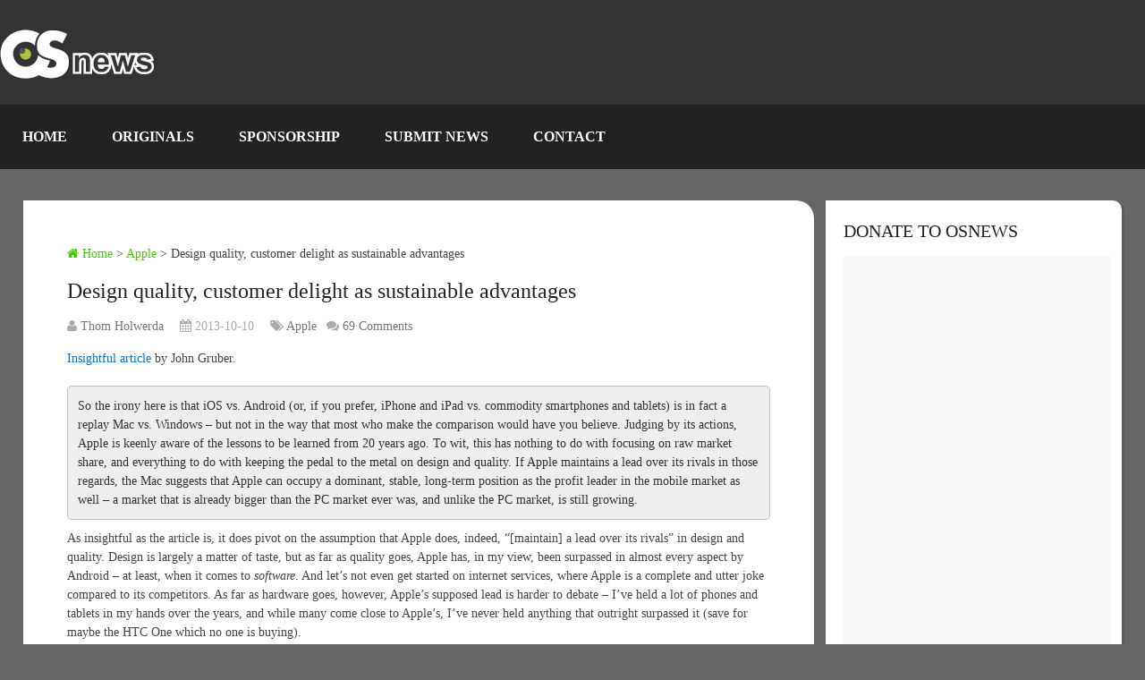

--- FILE ---
content_type: text/html; charset=UTF-8
request_url: https://www.osnews.com/story/27371/design-quality-customer-delight-as-sustainable-advantages/
body_size: 50560
content:
<!DOCTYPE html><html class="no-js" lang="en-US"><head><script data-no-optimize="1">var litespeed_docref=sessionStorage.getItem("litespeed_docref");litespeed_docref&&(Object.defineProperty(document,"referrer",{get:function(){return litespeed_docref}}),sessionStorage.removeItem("litespeed_docref"));</script> <meta name='impact-site-verification' value='be0afbfe-c3da-4204-8a41-f928fcb2df9a' /><meta charset="UTF-8" /><meta name="viewport" content="width=device-width, initial-scale=1.0, maximum-scale=1.0, user-scalable=no" /><title>Design quality, customer delight as sustainable advantages  &#8211;  OSnews</title><meta http-equiv="Content-Type" content="text/html; charset=UTF-8" /><link rel="apple-touch-icon" sizes="180x180" href="/icons/apple-touch-icon.png"><link rel="icon" type="image/png" sizes="32x32" href="/icons/favicon-32x32.png"><link rel="icon" type="image/png" sizes="16x16" href="/icons/favicon-16x16.png"><link rel="manifest" href="/icons/site.webmanifest"><link rel="stylesheet" href="https://cdnjs.cloudflare.com/ajax/libs/font-awesome/6.7.1/css/all.min.css" /><link rel="icon" href="https://www.osnews.com/wp-content/uploads/2019/01/favicon.ico" type="image/x-icon" /><link rel="apple-touch-icon" href="https://www.osnews.com/wp-content/themes/rashida/images/apple-touch-icon.png" /><meta name="viewport" content="width=device-width, initial-scale=1, maximum-scale=1"><meta name="apple-mobile-web-app-capable" content="yes"><meta name="apple-mobile-web-app-status-bar-style" content="black"><link rel="prefetch" href="https://www.osnews.com"><link rel="prerender" href="https://www.osnews.com"><meta itemprop="name" content="OSnews" /><meta itemprop="url" content="https://www.osnews.com" /><meta itemprop="creator accountablePerson" content="Thom Holwerda" /><link rel="pingback" href="https://www.osnews.com/xmlrpc.php" /><meta name='robots' content='max-image-preview:large' /> <script type="litespeed/javascript">document.documentElement.className=document.documentElement.className.replace(/\bno-js\b/,'js')</script><link rel='dns-prefetch' href='//www.googletagmanager.com' /><link rel="alternate" type="application/rss+xml" title="OSnews &raquo; Feed" href="https://www.osnews.com/feed/" /><link rel="alternate" type="application/rss+xml" title="OSnews &raquo; Comments Feed" href="https://www.osnews.com/comments/feed/" /><link rel="alternate" title="oEmbed (JSON)" type="application/json+oembed" href="https://www.osnews.com/wp-json/oembed/1.0/embed?url=https%3A%2F%2Fwww.osnews.com%2Fstory%2F27371%2Fdesign-quality-customer-delight-as-sustainable-advantages%2F" /><link rel="alternate" title="oEmbed (XML)" type="text/xml+oembed" href="https://www.osnews.com/wp-json/oembed/1.0/embed?url=https%3A%2F%2Fwww.osnews.com%2Fstory%2F27371%2Fdesign-quality-customer-delight-as-sustainable-advantages%2F&#038;format=xml" /><style id='wp-img-auto-sizes-contain-inline-css' type='text/css'>img:is([sizes=auto i],[sizes^="auto," i]){contain-intrinsic-size:3000px 1500px}
/*# sourceURL=wp-img-auto-sizes-contain-inline-css */</style><link data-optimized="2" rel="stylesheet" href="https://www.osnews.com/wp-content/litespeed/css/1450674f6cc2a242d72108e469548673.css?ver=bd388" /><style id='global-styles-inline-css' type='text/css'>:root{--wp--preset--aspect-ratio--square: 1;--wp--preset--aspect-ratio--4-3: 4/3;--wp--preset--aspect-ratio--3-4: 3/4;--wp--preset--aspect-ratio--3-2: 3/2;--wp--preset--aspect-ratio--2-3: 2/3;--wp--preset--aspect-ratio--16-9: 16/9;--wp--preset--aspect-ratio--9-16: 9/16;--wp--preset--color--black: #000000;--wp--preset--color--cyan-bluish-gray: #abb8c3;--wp--preset--color--white: #ffffff;--wp--preset--color--pale-pink: #f78da7;--wp--preset--color--vivid-red: #cf2e2e;--wp--preset--color--luminous-vivid-orange: #ff6900;--wp--preset--color--luminous-vivid-amber: #fcb900;--wp--preset--color--light-green-cyan: #7bdcb5;--wp--preset--color--vivid-green-cyan: #00d084;--wp--preset--color--pale-cyan-blue: #8ed1fc;--wp--preset--color--vivid-cyan-blue: #0693e3;--wp--preset--color--vivid-purple: #9b51e0;--wp--preset--gradient--vivid-cyan-blue-to-vivid-purple: linear-gradient(135deg,rgb(6,147,227) 0%,rgb(155,81,224) 100%);--wp--preset--gradient--light-green-cyan-to-vivid-green-cyan: linear-gradient(135deg,rgb(122,220,180) 0%,rgb(0,208,130) 100%);--wp--preset--gradient--luminous-vivid-amber-to-luminous-vivid-orange: linear-gradient(135deg,rgb(252,185,0) 0%,rgb(255,105,0) 100%);--wp--preset--gradient--luminous-vivid-orange-to-vivid-red: linear-gradient(135deg,rgb(255,105,0) 0%,rgb(207,46,46) 100%);--wp--preset--gradient--very-light-gray-to-cyan-bluish-gray: linear-gradient(135deg,rgb(238,238,238) 0%,rgb(169,184,195) 100%);--wp--preset--gradient--cool-to-warm-spectrum: linear-gradient(135deg,rgb(74,234,220) 0%,rgb(151,120,209) 20%,rgb(207,42,186) 40%,rgb(238,44,130) 60%,rgb(251,105,98) 80%,rgb(254,248,76) 100%);--wp--preset--gradient--blush-light-purple: linear-gradient(135deg,rgb(255,206,236) 0%,rgb(152,150,240) 100%);--wp--preset--gradient--blush-bordeaux: linear-gradient(135deg,rgb(254,205,165) 0%,rgb(254,45,45) 50%,rgb(107,0,62) 100%);--wp--preset--gradient--luminous-dusk: linear-gradient(135deg,rgb(255,203,112) 0%,rgb(199,81,192) 50%,rgb(65,88,208) 100%);--wp--preset--gradient--pale-ocean: linear-gradient(135deg,rgb(255,245,203) 0%,rgb(182,227,212) 50%,rgb(51,167,181) 100%);--wp--preset--gradient--electric-grass: linear-gradient(135deg,rgb(202,248,128) 0%,rgb(113,206,126) 100%);--wp--preset--gradient--midnight: linear-gradient(135deg,rgb(2,3,129) 0%,rgb(40,116,252) 100%);--wp--preset--font-size--small: 13px;--wp--preset--font-size--medium: 20px;--wp--preset--font-size--large: 36px;--wp--preset--font-size--x-large: 42px;--wp--preset--spacing--20: 0.44rem;--wp--preset--spacing--30: 0.67rem;--wp--preset--spacing--40: 1rem;--wp--preset--spacing--50: 1.5rem;--wp--preset--spacing--60: 2.25rem;--wp--preset--spacing--70: 3.38rem;--wp--preset--spacing--80: 5.06rem;--wp--preset--shadow--natural: 6px 6px 9px rgba(0, 0, 0, 0.2);--wp--preset--shadow--deep: 12px 12px 50px rgba(0, 0, 0, 0.4);--wp--preset--shadow--sharp: 6px 6px 0px rgba(0, 0, 0, 0.2);--wp--preset--shadow--outlined: 6px 6px 0px -3px rgb(255, 255, 255), 6px 6px rgb(0, 0, 0);--wp--preset--shadow--crisp: 6px 6px 0px rgb(0, 0, 0);}:where(.is-layout-flex){gap: 0.5em;}:where(.is-layout-grid){gap: 0.5em;}body .is-layout-flex{display: flex;}.is-layout-flex{flex-wrap: wrap;align-items: center;}.is-layout-flex > :is(*, div){margin: 0;}body .is-layout-grid{display: grid;}.is-layout-grid > :is(*, div){margin: 0;}:where(.wp-block-columns.is-layout-flex){gap: 2em;}:where(.wp-block-columns.is-layout-grid){gap: 2em;}:where(.wp-block-post-template.is-layout-flex){gap: 1.25em;}:where(.wp-block-post-template.is-layout-grid){gap: 1.25em;}.has-black-color{color: var(--wp--preset--color--black) !important;}.has-cyan-bluish-gray-color{color: var(--wp--preset--color--cyan-bluish-gray) !important;}.has-white-color{color: var(--wp--preset--color--white) !important;}.has-pale-pink-color{color: var(--wp--preset--color--pale-pink) !important;}.has-vivid-red-color{color: var(--wp--preset--color--vivid-red) !important;}.has-luminous-vivid-orange-color{color: var(--wp--preset--color--luminous-vivid-orange) !important;}.has-luminous-vivid-amber-color{color: var(--wp--preset--color--luminous-vivid-amber) !important;}.has-light-green-cyan-color{color: var(--wp--preset--color--light-green-cyan) !important;}.has-vivid-green-cyan-color{color: var(--wp--preset--color--vivid-green-cyan) !important;}.has-pale-cyan-blue-color{color: var(--wp--preset--color--pale-cyan-blue) !important;}.has-vivid-cyan-blue-color{color: var(--wp--preset--color--vivid-cyan-blue) !important;}.has-vivid-purple-color{color: var(--wp--preset--color--vivid-purple) !important;}.has-black-background-color{background-color: var(--wp--preset--color--black) !important;}.has-cyan-bluish-gray-background-color{background-color: var(--wp--preset--color--cyan-bluish-gray) !important;}.has-white-background-color{background-color: var(--wp--preset--color--white) !important;}.has-pale-pink-background-color{background-color: var(--wp--preset--color--pale-pink) !important;}.has-vivid-red-background-color{background-color: var(--wp--preset--color--vivid-red) !important;}.has-luminous-vivid-orange-background-color{background-color: var(--wp--preset--color--luminous-vivid-orange) !important;}.has-luminous-vivid-amber-background-color{background-color: var(--wp--preset--color--luminous-vivid-amber) !important;}.has-light-green-cyan-background-color{background-color: var(--wp--preset--color--light-green-cyan) !important;}.has-vivid-green-cyan-background-color{background-color: var(--wp--preset--color--vivid-green-cyan) !important;}.has-pale-cyan-blue-background-color{background-color: var(--wp--preset--color--pale-cyan-blue) !important;}.has-vivid-cyan-blue-background-color{background-color: var(--wp--preset--color--vivid-cyan-blue) !important;}.has-vivid-purple-background-color{background-color: var(--wp--preset--color--vivid-purple) !important;}.has-black-border-color{border-color: var(--wp--preset--color--black) !important;}.has-cyan-bluish-gray-border-color{border-color: var(--wp--preset--color--cyan-bluish-gray) !important;}.has-white-border-color{border-color: var(--wp--preset--color--white) !important;}.has-pale-pink-border-color{border-color: var(--wp--preset--color--pale-pink) !important;}.has-vivid-red-border-color{border-color: var(--wp--preset--color--vivid-red) !important;}.has-luminous-vivid-orange-border-color{border-color: var(--wp--preset--color--luminous-vivid-orange) !important;}.has-luminous-vivid-amber-border-color{border-color: var(--wp--preset--color--luminous-vivid-amber) !important;}.has-light-green-cyan-border-color{border-color: var(--wp--preset--color--light-green-cyan) !important;}.has-vivid-green-cyan-border-color{border-color: var(--wp--preset--color--vivid-green-cyan) !important;}.has-pale-cyan-blue-border-color{border-color: var(--wp--preset--color--pale-cyan-blue) !important;}.has-vivid-cyan-blue-border-color{border-color: var(--wp--preset--color--vivid-cyan-blue) !important;}.has-vivid-purple-border-color{border-color: var(--wp--preset--color--vivid-purple) !important;}.has-vivid-cyan-blue-to-vivid-purple-gradient-background{background: var(--wp--preset--gradient--vivid-cyan-blue-to-vivid-purple) !important;}.has-light-green-cyan-to-vivid-green-cyan-gradient-background{background: var(--wp--preset--gradient--light-green-cyan-to-vivid-green-cyan) !important;}.has-luminous-vivid-amber-to-luminous-vivid-orange-gradient-background{background: var(--wp--preset--gradient--luminous-vivid-amber-to-luminous-vivid-orange) !important;}.has-luminous-vivid-orange-to-vivid-red-gradient-background{background: var(--wp--preset--gradient--luminous-vivid-orange-to-vivid-red) !important;}.has-very-light-gray-to-cyan-bluish-gray-gradient-background{background: var(--wp--preset--gradient--very-light-gray-to-cyan-bluish-gray) !important;}.has-cool-to-warm-spectrum-gradient-background{background: var(--wp--preset--gradient--cool-to-warm-spectrum) !important;}.has-blush-light-purple-gradient-background{background: var(--wp--preset--gradient--blush-light-purple) !important;}.has-blush-bordeaux-gradient-background{background: var(--wp--preset--gradient--blush-bordeaux) !important;}.has-luminous-dusk-gradient-background{background: var(--wp--preset--gradient--luminous-dusk) !important;}.has-pale-ocean-gradient-background{background: var(--wp--preset--gradient--pale-ocean) !important;}.has-electric-grass-gradient-background{background: var(--wp--preset--gradient--electric-grass) !important;}.has-midnight-gradient-background{background: var(--wp--preset--gradient--midnight) !important;}.has-small-font-size{font-size: var(--wp--preset--font-size--small) !important;}.has-medium-font-size{font-size: var(--wp--preset--font-size--medium) !important;}.has-large-font-size{font-size: var(--wp--preset--font-size--large) !important;}.has-x-large-font-size{font-size: var(--wp--preset--font-size--x-large) !important;}
/*# sourceURL=global-styles-inline-css */</style><style id='classic-theme-styles-inline-css' type='text/css'>/*! This file is auto-generated */
.wp-block-button__link{color:#fff;background-color:#32373c;border-radius:9999px;box-shadow:none;text-decoration:none;padding:calc(.667em + 2px) calc(1.333em + 2px);font-size:1.125em}.wp-block-file__button{background:#32373c;color:#fff;text-decoration:none}
/*# sourceURL=/wp-includes/css/classic-themes.min.css */</style><style id='stylesheet-inline-css' type='text/css'>body {background-color:#666666;}
		.pace .pace-progress, #mobile-menu-wrapper ul li a:hover { background: #0274be; }
		.postauthor h5, .copyrights a, .single_post a, .textwidget a, .pnavigation2 a, .sidebar.c-4-12 a:hover, .copyrights a:hover, footer .widget li a:hover, .sidebar.c-4-12 a:hover, .related-posts a:hover .title, .reply a, .title a:hover, .post-info a:hover, .comm, #tabber .inside li a:hover, .readMore a:hover, .fn a, a, a:hover, .secondary-navigation #navigation ul li a:hover, .readMore a, .primary-navigation a:hover, .secondary-navigation #navigation ul .current-menu-item a, .widget .wp_review_tab_widget_content a, .sidebar .wpt_widget_content a { color:#0274be; }
			nav li.pull a#pull, #commentform input#submit, .contactform #submit, .mts-subscribe input[type='submit'], #move-to-top:hover, .currenttext, .pagination a:hover, .pagination .nav-previous a:hover, .pagination .nav-next a:hover, #load-posts a:hover, .single .pagination a:hover .currenttext, #tabber ul.tabs li a.selected, .tagcloud a, #navigation ul .sfHover a, .woocommerce a.button, .woocommerce-page a.button, .woocommerce button.button, .woocommerce-page button.button, .woocommerce input.button, .woocommerce-page input.button, .woocommerce #respond input#submit, .woocommerce-page #respond input#submit, .woocommerce #content input.button, .woocommerce-page #content input.button, .woocommerce .bypostauthor:after, #searchsubmit, .woocommerce nav.woocommerce-pagination ul li span.current, .woocommerce-page nav.woocommerce-pagination ul li span.current, .woocommerce #content nav.woocommerce-pagination ul li span.current, .woocommerce-page #content nav.woocommerce-pagination ul li span.current, .woocommerce nav.woocommerce-pagination ul li a:hover, .woocommerce-page nav.woocommerce-pagination ul li a:hover, .woocommerce #content nav.woocommerce-pagination ul li a:hover, .woocommerce-page #content nav.woocommerce-pagination ul li a:hover, .woocommerce nav.woocommerce-pagination ul li a:focus, .woocommerce-page nav.woocommerce-pagination ul li a:focus, .woocommerce #content nav.woocommerce-pagination ul li a:focus, .woocommerce-page #content nav.woocommerce-pagination ul li a:focus, .woocommerce a.button, .woocommerce-page a.button, .woocommerce button.button, .woocommerce-page button.button, .woocommerce input.button, .woocommerce-page input.button, .woocommerce #respond input#submit, .woocommerce-page #respond input#submit, .woocommerce #content input.button, .woocommerce-page #content input.button, .latestPost-review-wrapper, .widget .wpt_widget_content #tags-tab-content ul li a, .widget .review-total-only.large-thumb { background-color:#0274be; color: #fff!important; }
		footer {background-color:#222222; }
		footer {background-image: url( https://www.osnews.com/wp-content/themes/rashida/images/osn-footer.webp );}
		.copyrights { background-color: #0c0c0c; }
		.flex-control-thumbs .flex-active{ border-top:3px solid #41cc02;}
		.admin-avatar .avatar { background-color: #a0f07b; }
    .comment-flair { background:yellow; padding:5px; color:#333;font-weight:bold; } 
    .comment-badge { padding-left:5px; color:#333; } 
		
		.shareit { top: 285px; left: auto; z-index: 0; margin: 0 0 0 -155px; width: 90px; position: fixed; overflow: hidden; padding: 5px; border:none; border-right: 0; background: #fff; -webkit-box-shadow: 0px 0px 1px 0px rgba(50, 50, 50, 0.1); -moz-box-shadow: 0px 0px 1px 0px rgba(50, 50, 50, 0.1); box-shadow: 0px 0px 1px 0px rgba(50, 50, 50, 0.1);}
		.share-item {margin: 2px;}
		
		.bypostauthor {padding: 3%!important;background: #222;width: 94%!important;color: #AAA;}
        .bypostauthor .fn {color: #fff;}
		.bypostauthor:after { content: "\f044";position: absolute;font-family: fontawesome;right: 0;top: 0;padding: 1px 10px;color: #535353;font-size: 32px; }
		
		
			div.pp_default .pp_top,div.pp_default .pp_top .pp_middle,div.pp_default .pp_top .pp_left,div.pp_default .pp_top .pp_right,div.pp_default .pp_bottom,div.pp_default .pp_bottom .pp_left,div.pp_default .pp_bottom .pp_middle,div.pp_default .pp_bottom .pp_right{height: 2px;}
div.pp_default .pp_content .ppt{color:#f8f8f8}
div.pp_default .pp_next:hover{background:url(../images/prettyPhoto/default/sprite_next.png) center right no-repeat;cursor:pointer}
div.pp_default .pp_previous:hover{background:url(../images/prettyPhoto/default/sprite_prev.png) center left no-repeat;cursor:pointer}
div.pp_default .pp_expand{background:url(../images/prettyPhoto/default/sprite.png) 0 -29px no-repeat;cursor:pointer;width:28px;height:28px}
div.pp_default .pp_expand:hover{background:url(../images/prettyPhoto/default/sprite.png) 0 -56px no-repeat;cursor:pointer}
div.pp_default .pp_contract{background:url(../images/prettyPhoto/default/sprite.png) 0 -84px no-repeat;cursor:pointer;width:28px;height:28px}
div.pp_default .pp_contract:hover{background:url(../images/prettyPhoto/default/sprite.png) 0 -113px no-repeat;cursor:pointer}
div.pp_default .pp_close{width:30px;height:30px;background:url(../images/prettyPhoto/default/sprite.png) 2px 1px no-repeat;cursor:pointer;position: absolute;top: 0;right: -14px;top: -14px;}
div.pp_default .pp_gallery ul li a{background:url(../images/prettyPhoto/default/default_thumb.png) center center #f8f8f8;border:1px solid #aaa}
div.pp_default .pp_social{margin-top:7px}
div.pp_default .pp_gallery a.pp_arrow_previous,div.pp_default .pp_gallery a.pp_arrow_next{position:static;left:auto}
div.pp_default .pp_nav .pp_play,div.pp_default .pp_nav .pp_pause{background:url(../images/prettyPhoto/default/sprite.png) -51px 1px no-repeat;height:30px;width:30px}
div.pp_default .pp_nav .pp_pause{background-position:-51px -29px}
div.pp_default a.pp_arrow_previous,div.pp_default a.pp_arrow_next{background:url(../images/prettyPhoto/default/sprite.png) -31px -3px no-repeat;height:20px;width:20px;margin:4px 0 0}
div.pp_default a.pp_arrow_next{left:52px;background-position:-82px -3px}
div.pp_default .pp_content_container .pp_details{margin-top:5px;position: initial;}
div.pp_default .pp_nav{clear:none;height:30px;width:110px;}
div.pp_default .pp_nav .currentTextHolder{font-family:Georgia;font-style:italic;color:#999;font-size:11px;left:75px;line-height:25px;position:absolute;top:2px;margin:0;padding:0 0 0 10px}
div.pp_default .pp_close:hover,div.pp_default .pp_nav .pp_play:hover,div.pp_default .pp_nav .pp_pause:hover,div.pp_default .pp_arrow_next:hover,div.pp_default .pp_arrow_previous:hover{opacity:0.7}
div.pp_default .pp_description{font-size:11px;font-weight:700;line-height:14px;margin:5px 50px 5px 0}
div.pp_default .pp_loaderIcon{background:url(../images/prettyPhoto/default/loader.gif) center center no-repeat}
div.pp_pic_holder a:focus{outline:none}
div.pp_overlay{background:#000;display:none;left:0;position:absolute;top:0;width:100%;z-index:9500}
div.pp_pic_holder{display:none;position:absolute;width:100px;z-index:10000}
.pp_content{height:40px;min-width:40px}
* html .pp_content{width:40px}
.pp_content_container{position:relative;text-align:left;width:100%}
.pp_content_container .pp_details{float:left;margin:10px 0 2px}
.pp_description{display:none;margin:0}
.pp_social{float:left;margin:0}
.pp_social .facebook{float:left;margin-left:5px;width:55px;overflow:hidden}
.pp_social .twitter{float:left}
.pp_nav{clear:right;float:left;margin:3px 10px 0 0}
.pp_nav p{float:left;white-space:nowrap;margin:2px 4px}
.pp_nav .pp_play,.pp_nav .pp_pause{float:left;margin-right:4px;text-indent:-10000px}
a.pp_arrow_previous,a.pp_arrow_next{display:block;float:left;height:15px;margin-top:3px;overflow:hidden;text-indent:-10000px;width:14px}
.pp_hoverContainer{position:absolute;top:0;width:100%;z-index:2000}
.pp_gallery{display:none;left:50%;margin-top:-50px;position:absolute;z-index:10000}
.pp_gallery div{float:left;overflow:hidden;position:relative}
.pp_gallery ul{float:left;height:35px;position:relative;white-space:nowrap;margin:0 0 0 5px;padding:0}
.pp_gallery ul a{border:1px rgba(0,0,0,0.5) solid;display:block;float:left;height:33px;overflow:hidden}
.pp_gallery ul a img{border:0}
.pp_gallery li{display:block;float:left;margin:0 5px 0 0;padding:0}
.pp_gallery li.default a{background:url(../images/prettyPhoto/facebook/default_thumbnail.gif) 0 0 no-repeat;display:block;height:33px;width:50px}
.pp_gallery .pp_arrow_previous,.pp_gallery .pp_arrow_next{margin-top:7px!important}
a.pp_next{background:url(../images/prettyPhoto/default/sprite_next.png) 10000px 10000px no-repeat;display:block;float:right;height:100%;text-indent:-10000px;width:49%}
a.pp_previous{background:url(../images/prettyPhoto/default/sprite_prev.png) 10000px 10000px no-repeat;display:block;float:left;height:100%;text-indent:-10000px;width:49%}
a.pp_expand,a.pp_contract{cursor:pointer;display:none;height:20px;position:absolute;left: 10px;text-indent:-10000px;top:10px;width:20px;z-index:20000}
a.pp_close{position:absolute;right:0;top:0;display:block;line-height:22px;text-indent:-10000px}
.pp_loaderIcon{display:block;height:24px;left:50%;position:absolute;top:50%;width:24px;margin:-12px 0 0 -12px}
#pp_full_res{line-height:1!important;}
#pp_full_res .pp_inline{text-align:left}
#pp_full_res .pp_inline p{margin:0 0 15px}
div.ppt{color:#fff;display:none;font-size:17px;z-index:9999;margin: 0;}
div.pp_default .pp_content,div.light_rounded .pp_content{}
div.pp_default #pp_full_res .pp_inline,div.light_rounded .pp_content .ppt,div.light_rounded #pp_full_res .pp_inline,div.light_square .pp_content .ppt,div.light_square #pp_full_res .pp_inline,div.facebook .pp_content .ppt,div.facebook #pp_full_res .pp_inline{color:#000}
div.pp_default .pp_gallery ul li a:hover,div.pp_default .pp_gallery ul li.selected a,.pp_gallery ul a:hover,.pp_gallery li.selected a{border-color:#fff}
div.pp_default .pp_details,div.light_rounded .pp_details,div.dark_rounded .pp_details,div.dark_square .pp_details,div.light_square .pp_details,div.facebook .pp_details{position:relative}
.pp_top,.pp_bottom{height:20px;position:relative}
* html .pp_top,* html .pp_bottom{padding:0 20px}
.pp_top .pp_left,.pp_bottom .pp_left{height:20px;left:0;position:absolute;width:20px}
.pp_top .pp_middle,.pp_bottom .pp_middle{height:20px;left:20px;position:absolute;right:20px}
* html .pp_top .pp_middle,* html .pp_bottom .pp_middle{left:0;position:static}
.pp_top .pp_right,.pp_bottom .pp_right{height:20px;left:auto;position:absolute;right:0;top:0;width:20px}
.pp_fade,.pp_gallery li.default a img{display:none;position: relative;}/*-[ Responsive Navigation ]--------------------------------*/
#mobile-menu-wrapper {
    position: fixed;
    top: 0;
    left: 0;
    width: 75%;
    height: 100%;
    min-height: 100%;
    max-height: 100%;
    overflow: scroll;
    background: #222;
    -ms-transform: translate(-100%,0);
    -webkit-transform: translate(-100%,0);
    transform: translate(-100%,0);
    -webkit-transition: -webkit-transform 500ms ease;
    transition: transform 500ms ease;
    overflow-x: hidden;
    z-index: 9999;
}
.main-container-wrap {
    -ms-transform: none;
    -webkit-transform: none;
    transform: none;
    -webkit-transition: -webkit-transform 500ms ease;
    transition: transform 500ms ease;
}
.mobile-menu-active #mobile-menu-wrapper {
    -ms-transform: translate(0,0);
    -webkit-transform: translate(0,0);
    transform: translate(0,0);
}
.mobile-menu-active .main-container-wrap {
    -ms-transform: none;
    -webkit-transform: none;
    transform: none;
}
#mobile-menu-wrapper .menu { background: none }
#mobile-menu-wrapper #navigation ul li {
    width: 100%;
    display: block;
    border-bottom: 1px solid rgba(255, 255, 255, 0.1);
}
#mobile-menu-wrapper #navigation .menu li.pull { padding: 0 }
#mobile-menu-wrapper #navigation ul li:hover { background: none }
#mobile-menu-wrapper ul li a, #mobile-menu-wrapper #navigation ul ul a {
    padding: 15px 20px;
    width: 100%;
    border: none;
    font-size: 16px;
    color: #fff;
    text-decoration: none;
    display: block;
    -webkit-box-sizing: border-box;
    -moz-box-sizing: border-box;
    box-sizing: border-box;
}
#mobile-menu-wrapper #navigation ul ul {
    display: block;
    position: static;
    width: 100%;
    border: none;
}
#mobile-menu-wrapper #navigation ul ul li {
    background: none;
    width: 100%;
}
#mobile-menu-wrapper i { display: inline }
#mobile-menu-wrapper #navigation ul ul a { padding: 9px 30px !important }
#mobile-menu-wrapper #navigation ul ul ul a { padding: 9px 27px !important }
#mobile-menu-wrapper #navigation ul ul ul ul a { padding: 9px 40px !important }
html { overflow-x: hidden }
#header, .main-header {
    max-width: 100%;
    min-width: 100%;
}
.main-container, footer .container { max-width: 96% }
@media screen and (max-width:1300px) { 
    .shareit {
        position: relative!important;
        width: 100%!important;
        top: 0!important;
        padding-left: 0!important;
        padding-right: 0!important;
        margin: 0!important;
        padding-top: 10px!important;
        border: none!important;
        -webkit-box-shadow: none!important;
        -moz-box-shadow: none!important;
        box-shadow: none!important;
    }
}
@media screen and (max-width:1152px) { 
    .main-header .container { max-width: 96% }
}
@media screen and (max-width:1000px) { 
    #move-to-top {
        margin-right: 0;
        right: 5px;
    }
}
@media screen and (max-width:960px) { 
    .secondary-navigation { left: 0 }
    img {
        max-width: 100%;
        height: auto!important;
    }
    .ad-300 img { max-width: 100% }
    .ad-125 li { max-width: 40% }
    .ad-125 img {
        padding: 0;
        background: #FAFAFA;
        border: 0;
    }
    .footer-widgets .f-widget { width: 31.5% }
    .footer-widgets.widgets-num-4   .f-widget { width: 22.5% }
}
@media screen and (max-width:865px) { 
    #page, .container, .main-header .container { max-width: 100% }
    #header h1, #header h2, .site-description {
        float: none;
        text-align: center;
        width: 100%;
        max-width: 100%;
        padding: 0;
    }
    #header h1, #header h2 { font-size: 40px }
    .site-description { margin-top: 0 }
    #logo a, #logo img {
        float: none;
        letter-spacing: 0;
    }
    .logo-wrap {
        margin-bottom: 10px;
        margin-top: 0;
        width: 100%;
        text-align: center;
    }
    .widget-header {
        max-width: 100%;
        float: none;
        overflow: hidden;
        width: 100%;
        text-align: center;
    }
    .widget-header img { float: none }
    footer .container { padding: 0 2% }
    div.header-social-icons {
        float: left;
        width: 100%;
        background: #333;
        padding-left: 10px;
        -webkit-box-sizing: border-box;
        -moz-box-sizing: border-box;
        box-sizing: border-box;
    }
    .header-social-icons a { color: #fff }
    .mts-cart {
        float: left;
        padding-left: 20px;
        margin-right: 0;
        width: 100%;
        -webkit-box-sizing: border-box;
        -moz-box-sizing: border-box;
        box-sizing: border-box;
    }
    .mts-cart span, .mts-cart span a { color: #fff }
    .primary-navigation { display: none }
    #navigation { width: 100% }
    .secondary-navigation a { padding: 8px 14px }
    .mobile-menu-active .main-container-wrap {
        -ms-transform: translate(75%,0);
        -webkit-transform: translate(75%,0);
        transform: translate(75%,0);
        position: fixed;
        top: 0;
        width: 100%;
    }
    .mobile-menu-active #mobile-menu-wrapper {
        -ms-transform: translate(0,0);
        -webkit-transform: translate(0,0);
        transform: translate(0,0);
    }
    .secondary-navigation, #navigation {
        border: none !important;
        background: transparent;
    }
    .secondary-navigation {
        width: 100%;
        position: relative!important;
        display: block !important;
        visibility: visible !important;
        opacity: 1 !important;
    }
    #navigation .menu a, #navigation .menu .fa > a, #navigation .menu .fa > a {
        color: #fff!important;
        padding-left: 20px!important;
        padding-right: 20px!important;
        background: transparent;
    }
    #navigation .menu li {
        float: none;
        background: transparent;
        display: none !important;
    }
    #navigation .menu li.pull {
        display: block !important;
        visibility: visible !important;
        opacity: 1 !important;
    }
    .mobile-menu #navigation .menu { display: block }
    #navigation ul ul {
        display: block!important;
        visibility: visible!important;
        opacity: 1!important;
        position: relative;
        left: 0!important;
        border: 0;
        width: 100%;
    }
    #navigation ul li li, .secondary-navigation #navigation ul ul li {
        background: transparent;
        border: 0;
    }
    #navigation { height: auto }
    .main-container #navigation ul {
        width: 100%;
        display: none;
        height: auto;
    }
    #navigation li, #navigation ul li li {
        width: 100%!important;
        float: left;
        position: relative;
    }
    #navigation ul li:after { display: none }
    #navigation ul li:before { display: none }
    #navigation li a {
        border-bottom: 1px solid rgba(0, 0, 0, 0.2)!important;
        width: 100%!important;
        -webkit-box-sizing: border-box;
        -moz-box-sizing: border-box;
        box-sizing: border-box;
    }
    #navigation a {
        text-align: left;
        width: 100%;
    }
    #navigation .menu li.pull {
        display: block !important;
        width: 100%;
        position: relative;
        color: #fff;
        padding: 0;
        background: #0274be !important;
        border: 1px solid rgba(255,255,255,0.2) !important;
        visibility: visible !important;
        opacity: 1 !important;
    }
    
    #navigation .menu li.pull a {
        display: block !important;
        padding: 20px !important;
        color: #fff !important;
        text-decoration: none;
        font-weight: bold;
        text-align: center;
        font-size: 18px !important;
    }
    .mobile-menu #navigation li.pull #pull { border-bottom: 1px solid rgba(0, 0, 0, 0.2) }
    #navigation li.pull #pull:after {
        content: "\f0c9";
        font-family: "Font Awesome 6 Free";
        font-weight: 900;
        display: inline-block;
        font-size: 22px;
        position: absolute;
        right: 2.4%;
        top: 11px;
        text-indent: initial;
    }
    .secondary-navigation #navigation ul .sfHover a, .secondary-navigation #navigation ul li:hover, .secondary-navigation #navigation ul .sfHover ul li { background: transparent }
}
@media screen and (max-width:728px) { 
    .logged-in .pace .pace-progress { top: 46px }
    .widget-header {
        max-width: 100%;
        float: left;
    }
}
@media screen and (max-width:720px) { 
    .secondary-navigation a {
        padding-top: 10px!important;
        padding-bottom: 10px!important;
    }
    .article { width: 100% }
    #content_box {
        padding-right: 0px;
        padding-left: 0px!important;
    }
    .sidebar.c-4-12 {
        float: none;
        width: 100% !important;
        margin: 0 auto;
    }
    .f-widget { width: 44% }
    .f-widget-2 { margin-right: 0 }
    .ad-125 li { max-width: 45% }
    #comments { margin-right: 0 }
    .widget-header .textwidget {
        margin-top: 0;
        padding-left: 0;
        border-left: none;
    }
    .footer-widgets.widgets-num-4 .f-widget { width: 47% }
}
@media screen and (max-width:600px) { 
    .featured-thumbnail img { width: 100% }
    .logged-in .pace .pace-progress { top: 0px }
    .footer-widgets .f-widget, .footer-widgets.widgets-num-4 .f-widget, .footer-widgets.widgets-num-3 .f-widget.last {
        width: 100%;
        max-width: 340px;
        margin-bottom: 15px;
        float: none!important;
        margin: 0 auto!important;
    }
}
@media screen and (max-width:550px) { 
    .sbutton { float: right }
    .f-widget {
        width: 100%;
        margin-right: 0;
    }
    .slidertitle, .latestPost .title a, .single-title { font-size: 24px!important }
}
@media screen and (max-width:480px) { 
    #navigation { border-bottom: 0 }
    #navigation {
        margin-top: 0;
        margin-bottom: 0;
    }
    .secondary-navigation {
        width: 100%;
        min-height: 35px;
        height: auto;
    }
    #featured-thumbnail.widgetfull {
        float: none;
        width: 100%;
    }
    .related-posts article {
        width: 100%;
        float: left!important;
        max-width: 100%;
    }
    .one_half, .one_third, .two_third, .three_fourth, .one_fourth, .one_fifth, .two_fifth, .three_fifth, .four_fifth, .one_sixth, .five_sixth {
        width: 100%;
        margin-right: 0;
    }
    .copyrights { text-align: center }
    .top { width: 100% }
    #cancel-comment-reply-link {
        margin-bottom: 0;
        margin-top: -43px;
    }
}
@media screen and (max-width:470px) { 
    .latestPost-review-wrapper .review-total-star {
        position: relative;
        right: 0;
        top: 0;
    }
    .post-info .thecomment i { margin-top: 20px }
}
@media screen and (max-width:400px) { 
    article header { overflow: hidden }
    .slidertext { display: none }
    #commentform textarea { width: 96% }
    .slidertitle, .latestPost .title a, .single-title {
        font-size: 18px!important;
        font-weight: bold!important;
    }
}
@media screen and (max-width:320px) { 
    .flex-caption { display: none }
    .latestPost {
        float: none;
        width: 100% !important;
    }
    .latest-cat-post #featured-thumbnail {
        width: 100%;
        max-width: 100%;
    }
    .latest-cat-post #featured-thumbnail .featured-thumbnail { float: none }
    #navigation li {
        display: block;
        float: none;
        width: 100%;
    }
    #navigation li a { border-bottom: 1px solid #576979 }
}
/*# sourceURL=stylesheet-inline-css */</style> <script type="litespeed/javascript" data-src="https://www.osnews.com/wp-includes/js/jquery/jquery.min.js" id="jquery-core-js"></script> <script id="simple-banner-script-js-before" type="litespeed/javascript">const simpleBannerScriptParams={"pro_version_enabled":"","debug_mode":"","id":27371,"version":"3.2.1","banner_params":[{"hide_simple_banner":"no","simple_banner_prepend_element":"body","simple_banner_position":"static","header_margin":"","header_padding":"","wp_body_open_enabled":"","wp_body_open":!0,"simple_banner_z_index":"","simple_banner_text":"We <a href=\"https:\/\/www.osnews.com\/story\/143052\/osnews-goes-ad-free-for-everyone-and-we-need-your-support\/\">turned off ads<\/a>, and we're running a FUNDRAISER, so <a href=\"https:\/\/ko-fi.com\/thomholwerda\/goal?g=0\"><b>donate to our FUNDRAISER<\/b><\/a>! Or <a href=\"https:\/\/www.patreon.com\/osnews\">become a Patreon<\/a>!","disabled_on_current_page":!1,"disabled_pages_array":[],"is_current_page_a_post":!0,"disabled_on_posts":"","simple_banner_disabled_page_paths":"","simple_banner_font_size":"30","simple_banner_color":"#62d064","simple_banner_text_color":"","simple_banner_link_color":"#d31d1d","simple_banner_close_color":"","simple_banner_custom_css":"","simple_banner_scrolling_custom_css":"","simple_banner_text_custom_css":"","simple_banner_button_css":"","site_custom_css":"","keep_site_custom_css":"","site_custom_js":"","keep_site_custom_js":"","close_button_enabled":"","close_button_expiration":"","close_button_cookie_set":!1,"current_date":{"date":"2026-01-21 11:55:14.641735","timezone_type":3,"timezone":"UTC"},"start_date":{"date":"2026-01-21 11:55:14.641739","timezone_type":3,"timezone":"UTC"},"end_date":{"date":"2026-01-21 11:55:14.641741","timezone_type":3,"timezone":"UTC"},"simple_banner_start_after_date":"","simple_banner_remove_after_date":"","simple_banner_insert_inside_element":""}]}</script> <script id="usp-js-before" type="litespeed/javascript">usp_pro_submit_button=0;usp_pro_success_form=0</script> 
 <script type="litespeed/javascript" data-src="https://www.googletagmanager.com/gtag/js?id=GT-KTR3Z24" id="google_gtagjs-js"></script> <script id="google_gtagjs-js-after" type="litespeed/javascript">window.dataLayer=window.dataLayer||[];function gtag(){dataLayer.push(arguments)}
gtag("set","linker",{"domains":["www.osnews.com"]});gtag("js",new Date());gtag("set","developer_id.dZTNiMT",!0);gtag("config","GT-KTR3Z24");window._googlesitekit=window._googlesitekit||{};window._googlesitekit.throttledEvents=[];window._googlesitekit.gtagEvent=(name,data)=>{var key=JSON.stringify({name,data});if(!!window._googlesitekit.throttledEvents[key]){return}window._googlesitekit.throttledEvents[key]=!0;setTimeout(()=>{delete window._googlesitekit.throttledEvents[key]},5);gtag("event",name,{...data,event_source:"site-kit"})}</script> <link rel="https://api.w.org/" href="https://www.osnews.com/wp-json/" /><link rel="alternate" title="JSON" type="application/json" href="https://www.osnews.com/wp-json/wp/v2/posts/27371" /><link rel="EditURI" type="application/rsd+xml" title="RSD" href="https://www.osnews.com/xmlrpc.php?rsd" /><link rel="canonical" href="https://www.osnews.com/story/27371/design-quality-customer-delight-as-sustainable-advantages/" /><link rel='shortlink' href='https://www.osnews.com/?p=27371' /><meta name="generator" content="Site Kit by Google 1.170.0" /><link rel="alternate" type="application/rss+xml" title="Podcast RSS feed" href="https://www.osnews.com/feed/podcast" /><style id="simple-banner-position" type="text/css">.simple-banner{position:static;}</style><style id="simple-banner-font-size" type="text/css">.simple-banner .simple-banner-text{font-size:30;}</style><style id="simple-banner-background-color" type="text/css">.simple-banner{background:#62d064;}</style><style id="simple-banner-text-color" type="text/css">.simple-banner .simple-banner-text{color: #ffffff;}</style><style id="simple-banner-link-color" type="text/css">.simple-banner .simple-banner-text a{color:#d31d1d;}</style><style id="simple-banner-z-index" type="text/css">.simple-banner{z-index: 99999;}</style><style id="simple-banner-site-custom-css-dummy" type="text/css"></style><script id="simple-banner-site-custom-js-dummy" type="text/javascript"></script> <style type="text/css">#logo a {
        font-family: 'Roboto Slab';
        font-weight: normal;
        font-size: 32px;
        color: #222222;
        text-transform: uppercase;
    }

    .primary-navigation a {
        font-family: 'Raleway';
        font-weight: 500;
        font-size: 13px;
        color: #777777;
    }

    .secondary-navigation a {
        font-family: 'Raleway';
        font-weight: 700;
        font-size: 16px;
        color: #ffffff;
        text-transform: uppercase;
    }

    .latestPost .title a {
        font-family: 'Roboto Slab';
        font-weight: 300;
        font-size: 24px;
        color: #0274be;
    }

    .single-title {
        font-family: 'Roboto Slab';
        font-weight: 300;
        font-size: 24px;
        color: #222222;
    }

    body {
        font-family: 'Raleway';
        font-weight: 500;
        font-size: 14px;
        color: #444444;
    }

    #sidebars .widget h3 {
        font-family: 'Roboto Slab';
        font-weight: normal;
        font-size: 20px;
        color: #222222;
    }

    #sidebars .widget {
        font-family: 'Raleway';
        font-weight: 500;
        font-size: 16px;
        color: #444444;
    }

    .footer-widgets h3 {
        font-family: 'Roboto Slab';
        font-weight: normal;
        font-size: 18px;
        color: #ffffff;
        text-transform: uppercase;
    }

    .f-widget a, footer .wpt_widget_content a, footer .wp_review_tab_widget_content a, footer .wpt_tab_widget_content a, footer .widget .wp_review_tab_widget_content a {
        font-family: 'Raleway';
        font-weight: 500;
        font-size: 16px;
        color: #999999;
    }

    .footer-widgets, .f-widget .top-posts .comment_num, footer .meta, footer .twitter_time, footer .widget .wpt_widget_content .wpt-postmeta, footer .widget .wpt_comment_content, footer .widget .wpt_excerpt, footer .wp_review_tab_widget_content .wp-review-tab-postmeta, footer .advanced-recent-posts p, footer .popular-posts p, footer .category-posts p {
        font-family: 'Raleway';
        font-weight: 500;
        font-size: 16px;
        color: #777777;
    }

    #copyright-note, #copyright-note a {
        font-family: 'Raleway';
        font-weight: 500;
        font-size: 14px;
        color: #7e7d7d;
    }

    h1 {
        font-family: 'Roboto Slab';
        font-weight: normal;
        font-size: 28px;
        color: #222222;
    }

    h2 {
        font-family: 'Roboto Slab';
        font-weight: normal;
        font-size: 24px;
        color: #222222;
    }

    h3 {
        font-family: 'Roboto Slab';
        font-weight: normal;
        font-size: 22px;
        color: #222222;
    }

    h4 {
        font-family: 'Roboto Slab';
        font-weight: normal;
        font-size: 20px;
        color: #222222;
    }

    h5 {
        font-family: 'Roboto Slab';
        font-weight: normal;
        font-size: 18px;
        color: #222222;
    }

    h6 {
        font-family: 'Roboto Slab';
        font-weight: normal;
        font-size: 16px;
        color: #222222;
    }</style> <script type="litespeed/javascript" data-src="https://www.googletagmanager.com/gtag/js?id=UA-290332-1"></script><link rel="icon" href="https://www.osnews.com/wp-content/uploads/2020/10/cropped-apple-touch-icon-32x32.png" sizes="32x32" /><link rel="icon" href="https://www.osnews.com/wp-content/uploads/2020/10/cropped-apple-touch-icon-192x192.png" sizes="192x192" /><link rel="apple-touch-icon" href="https://www.osnews.com/wp-content/uploads/2020/10/cropped-apple-touch-icon-180x180.png" /><meta name="msapplication-TileImage" content="https://www.osnews.com/wp-content/uploads/2020/10/cropped-apple-touch-icon-270x270.png" /></head><body id="blog" class="wp-singular post-template-default single single-post postid-27371 single-format-standard wp-theme-rashida main" itemscope itemtype="http://schema.org/WebPage"><div class="main-container-wrap"><header id="site-header" class="main-header regular_header" role="banner" itemscope
itemtype="http://schema.org/WPHeader"><div id="regular-header"><div class="container"><div class="logo-wrap"><h2 id="logo" class="image-logo" itemprop="headline">
<a href="https://www.osnews.com"><img data-lazyloaded="1" src="[data-uri]" width="176" height="69" data-src="//www.osnews.com/wp-content/uploads/2018/12/logo.gif"
alt="OSnews"></a></h2></div></div></div><div id="header"><div class="container"><div class="secondary-navigation"><nav id="navigation" class="clearfix" role="navigation" itemscope
itemtype="http://schema.org/SiteNavigationElement"><ul class="menu clearfix"><li class="menu-item pull"><a href="#" id="pull"
class="toggle-mobile-menu">Popular Topics:</a></li><li id="menu-item-143267" class="menu-item menu-item-type-custom menu-item-object-custom menu-item-home menu-item-143267"><a href="https://www.osnews.com/">Home</a></li><li id="menu-item-143271" class="menu-item menu-item-type-post_type menu-item-object-page menu-item-143271"><a href="https://www.osnews.com/originals/">Originals</a></li><li id="menu-item-143275" class="menu-item menu-item-type-post_type menu-item-object-page menu-item-143275"><a href="https://www.osnews.com/advertise/">Sponsorship</a></li><li id="menu-item-143273" class="menu-item menu-item-type-post_type menu-item-object-usp_form menu-item-143273"><a href="https://www.osnews.com/story/usp_form/submit-news/">Submit News</a></li><li id="menu-item-143272" class="menu-item menu-item-type-post_type menu-item-object-page menu-item-143272"><a href="https://www.osnews.com/contact/">Contact</a></li></ul></nav></div></div></div></div></header><div id="mobile-menu-wrapper" style="display: none;"><div class="mobile-menu"><nav id="mobile-navigation"><ul class="menu"><div class="menu-subnav-container"><ul id="menu-subnav-1" class="menu"><li class="menu-item menu-item-type-custom menu-item-object-custom menu-item-home menu-item-143267"><a href="https://www.osnews.com/">Home</a></li><li class="menu-item menu-item-type-post_type menu-item-object-page menu-item-143271"><a href="https://www.osnews.com/originals/">Originals</a></li><li class="menu-item menu-item-type-post_type menu-item-object-page menu-item-143275"><a href="https://www.osnews.com/advertise/">Sponsorship</a></li><li class="menu-item menu-item-type-post_type menu-item-object-usp_form menu-item-143273"><a href="https://www.osnews.com/story/usp_form/submit-news/">Submit News</a></li><li class="menu-item menu-item-type-post_type menu-item-object-page menu-item-143272"><a href="https://www.osnews.com/contact/">Contact</a></li></ul></div><li class="menu-item"><a href="#void" style="color:yellowgreen">Popular Categories</a></li><li class="menu-item"><a href="https://www.osnews.com/topic/windows/">Windows</a></li><li class="menu-item"><a href="https://www.osnews.com/topic/linux/">Linux</a></li><li class="menu-item"><a href="https://www.osnews.com/topic/apple/">Apple</a></li><li class="menu-item"><a href="https://www.osnews.com/topic/general-development/">General Development</a></li><li class="menu-item"><a href="https://www.osnews.com/topic/wireless/">Wireless</a></li><li class="menu-item"><a href="https://www.osnews.com/topic/osnews/">OS News</a></li><li class="menu-item"><a href="https://www.osnews.com/topic/hardware/">Hardware</a></li><li class="menu-item"><a href="https://www.osnews.com/topic/mac-os-x/">macOS</a></li><li class="menu-item"><a href="https://www.osnews.com/topic/legal/">Legal</a></li><li class="menu-item"><a href="https://www.osnews.com/topic/microsoft/">Microsoft</a></li></ul></nav></div></div><div class="main-container"><div id="page" class="single"><article class="article" itemscope itemtype="http://schema.org/BlogPosting"><div id="content_box" ><div id="post-27371" class="g post post-27371 type-post status-publish format-standard hentry category-apple"><div class="single_post"><div class="breadcrumb" itemscope="http://schema.org/BreadcrumbList"><span itemscope itemprop="itemlistElement"><a itemprop="item" rel="v:url" property="v:title" href="https://www.osnews.com" rel="nofollow"><i class="fa fa-home"></i>&nbsp;Home</a></span>&nbsp;>&nbsp;<span itemscope itemprop="itemlistElement" typeof="v:Breadcrumb"><a itemprop="item" href="https://www.osnews.com/topic/apple/" itemprop="item" rel="v:url" property="v:title">Apple</a></span>&nbsp;>&nbsp;<span><span>Design quality, customer delight as sustainable advantages</span></span></div><header><h1 class="title single-title entry-title" itemprop="headline">Design quality, customer delight as sustainable advantages</h1><div class="post-info">
<span class="theauthor"><i class="fa fa-user"></i> <span itemprop="author"><a rel="nofollow" href="https://www.osnews.com/story/author/thom-holwerda/" title="Posts by Thom Holwerda" rel="author">Thom Holwerda</a></span></span>
<span class="thetime updated"><i class="fa fa-calendar"></i> <span itemprop="datePublished">2013-10-10</span></span>
<span class="thecategory"><i class="fa fa-tags"></i> <a href="https://www.osnews.com/topic/apple/" title="View all posts in Apple"  itemprop="articleSection">Apple</a></span>
<span class="thecomment"><i class="fa fa-comments"></i> <a rel="nofollow" href="https://www.osnews.com/story/27371/design-quality-customer-delight-as-sustainable-advantages/#comments" itemprop="interactionCount">69 Comments</a></span></div></header><div class="post-single-content box mark-links entry-content"><div class="thecontent" itemprop="articleBody"><p>
<a href="http://daringfireball.net/2013/10/design_quality_as_a_sustainable_advantage">Insightful article</a> by John Gruber.</p><blockquote><p>So the irony here is that iOS vs. Android (or, if you prefer, iPhone and iPad vs. commodity smartphones and tablets) is in fact a replay Mac vs. Windows &#8211; but not in the way that most who make the comparison would have you believe. Judging by its actions, Apple is keenly aware of the lessons to be learned from 20 years ago. To wit, this has nothing to do with focusing on raw market share, and everything to do with keeping the pedal to the metal on design and quality. If Apple maintains a lead over its rivals in those regards, the Mac suggests that Apple can occupy a dominant, stable, long-term position as the profit leader in the mobile market as well &#8211; a market that is already bigger than the PC market ever was, and unlike the PC market, is still growing.</p></blockquote><p>
As insightful as the article is, it does pivot on the assumption that Apple does, indeed, &#8220;[maintain] a lead over its rivals&#8221; in design and quality. Design is largely a matter of taste, but as far as quality goes, Apple has, in my view, been surpassed in almost every aspect by Android &#8211; at least, when it comes to <i>software</i>. And let&#8217;s not even get started on internet services, where Apple is a complete and utter joke compared to its competitors. As far as hardware goes, however, Apple&#8217;s supposed lead is harder to debate &#8211; I&#8217;ve held a lot of phones and tablets in my hands over the years, and while many come close to Apple&#8217;s, I&#8217;ve never held anything that outright surpassed it (save for maybe the HTC One which no one is buying).</p><p>
Unsurprisingly, Gruber believes Apple does maintain that lead, and as such, arguing his point becomes relatively easy. However, if you ascribe to the view that Android has surpassed iOS in quality (and certainly in design, in my view), it becomes a lot harder to accept that Apple can, this time, avoid the trap it fell into in the &#8217;90s.</p><p>
Now, before people will twist and turn this into me saying Apple is doomed &#8211; I don&#8217;t believe for a second that it is. However, that doesn&#8217;t mean a repeat of the &#8217;90s is somehow magically off the table &#8211; Apple has <i>a lot</i> of work to do in order to avoid it. As <a href="https://www.osnews.com/story/26590/Apple_s_biggest_problem">Tom Dale stated so aptly</a> almost a year ago,  &#8220;Google is getting better at design faster than Apple is getting better at web services&#8221;. With Motorola and the Moto X, design might not be the only thing Google is getting better at faster.</p></div></div></div><div class="postauthor"><h4>About The Author</h4>
<img data-lazyloaded="1" src="[data-uri]" alt='' data-src='https://www.osnews.com/wp-content/litespeed/avatar/8f4c2152b7e9c06a31bd3f75f0549996.jpg?ver=1768502254' data-srcset='https://www.osnews.com/wp-content/litespeed/avatar/a9c5be496e027f80968deb12c93dd064.jpg?ver=1768502254 2x' class='avatar avatar-72 photo' height='72' width='72' decoding='async'/><h5 class="vcard"><a href="https://www.osnews.com/story/author/thom-holwerda/" rel="nofollow" class="fn">Thom Holwerda</a></h5><p></p><p>Follow me on Mastodon <a href="https://exquisite.social/@thomholwerda">@<span class="__cf_email__" data-cfemail="0d796562606562617a687f696c4d68757c78647e647968237e626e646c61">[email&#160;protected]</span></a></p></div></div><div id="comments"><h4 class="total-comments">69 Comments</h4><ol class="commentlist"><div class="navigation"><div class="alignleft"></div><div class="alignright"></div></div><li class="comment byuser comment-author-tomz even thread-even depth-1" id="li-comment-574404"><div id="comment-574404" style="position:relative;"><div class="comment-author vcard user-avatar">
<img data-lazyloaded="1" src="[data-uri]" alt='' data-src='https://www.osnews.com/wp-content/litespeed/avatar/435d55a1c5c88faa43ab4ae7699339bb.jpg?ver=1768512141' data-srcset='https://www.osnews.com/wp-content/litespeed/avatar/61d792ebca5aac611f54313743e23e09.jpg?ver=1768512141 2x' class='avatar avatar-68 photo' height='68' width='68' decoding='async'/>				<span class="ago">2013-10-10 5:06 pm</span>
<span class="comment-meta">
</span></div><div class="commentmetadata">
<span class="fn"><a class="user_response" href="https://osnews.com/profile/?user=tomz">tomz</a></span>								<span class='comment-badge'></span><p>Also remember that Google isn&#8217;t the only one &#8211; each of the vendors makes their own phones and tablets &#8211; I have a Toshiba Tablet and Samsung media player.  There are a lot of phones, each with different features (including those with QWERTY for textaholics).  SD cards make things so much easier.</p><p>The iPhone might be the best device for the center of the bell curve, but Google has the rest, and the sweet spot has been getting narrower.</p><p>The web services are fundamentally important, and Apple&#8217;s lock-in approach will burn them there if they aren&#8217;t careful.  They can make a beautiful device, but if I can&#8217;t get my data where I want it, it will be a beautiful brick with a terrible experience.  They have a dichotomy &#8211; either it should be great or impossible.  And it takes a lot of engineering to make everything anyone would ever want to do great.  And the impossible (or expensive with 3rd party stuff) has become significant.  (Compare Blu-Ray or USB3 on OSX).</p><p>I remember the Bill Gates&#8217; memos about making it a &#8220;jarring experience&#8221; for anyone using Netscape (and making IE &#8220;part of the OS&#8221;).  As Apple tries to make things painful for third parties, they make it painful for their users.</p><p>They also haven&#8217;t learned (or forgot with Jobs loss) that they can&#8217;t use the checkbook in place of a designer.  There are many things I hate about Google Maps, but it works.  They bought a bunch of pieces for their mapping applications, but there is no maps.apple.com, I&#8217;m not sure about an OSX app (since they put the razor wire up with Lion).  They could have an awesome, &#8220;insanely great&#8221; map application, but instead have a patchwork that doesn&#8217;t even work up to Google or Bing&#8217;s efforts.</p><p>How well is iBooks doing even without the lawsuit?</p><p>Google and others have &#8220;Import from iTunes&#8221; &#8211; but how easy is it to go the other way?</p><p>iCloud, me and the rest create a fragmented archipelago &#8211; and pushes you to jump entirely into their ecosystem (with a No Exit sign &#8211; but how do you collaborate with everyone else).</p><p>Google may go evil.  They are already starting with a few shots across the Microsoft bow (but M$ is suing them or their customers so they declared war).  But until they start going with the full lock-in, they end up where they want to be &#8211; a hub, a transfer station, not a one-way to a dead end.</p><div class="reply"></div></div></div></li></li><li class="comment byuser comment-author-worknman odd alt thread-odd thread-alt depth-1" id="li-comment-574406"><div id="comment-574406" style="position:relative;"><div class="comment-author vcard user-avatar">
<img data-lazyloaded="1" src="[data-uri]" alt='' data-src='https://www.osnews.com/wp-content/litespeed/avatar/99fcd88519f5b35214ca309a71520a35.jpg?ver=1768502659' data-srcset='https://www.osnews.com/wp-content/litespeed/avatar/a183cab6b0395e84bd0429c0f340f227.jpg?ver=1768502659 2x' class='avatar avatar-68 photo' height='68' width='68' decoding='async'/>				<span class="ago">2013-10-10 5:07 pm</span>
<span class="comment-meta">
</span></div><div class="commentmetadata">
<span class="fn"><a class="user_response" href="https://osnews.com/profile/?user=WorknMan">WorknMan</a></span>								<span class='comment-badge'></span><p>I see a lot of nice Android phones out there, but when it comes to tablets, it seems like a race to the bottom, for the most part. I mean, out of the 9,000+ Android tabs currently on the market, the Nexus and Galaxy Note tablets are about the only ones I&#8217;d even consider purchasing. (Well, maybe the Asus Transformer line&#8230; but you&#8217;re lucky if you don&#8217;t have to buy 2 or 3 of those before you find one that isn&#8217;t defective in some way.)</p><div class="reply"></div></div></div></li><ul class="children"><li class="comment byuser comment-author-ze_jerkface even depth-2" id="li-comment-574411"><div id="comment-574411" style="position:relative;"><div class="comment-author vcard user-avatar">
<img data-lazyloaded="1" src="[data-uri]" alt='' data-src='https://www.osnews.com/wp-content/litespeed/avatar/4267218e5775eddf65bf0446ef1ca4cc.jpg?ver=1768511216' data-srcset='https://www.osnews.com/wp-content/litespeed/avatar/4a5de8fd9a5ca0b9d3ba64c36e51155e.jpg?ver=1768511216 2x' class='avatar avatar-68 photo' height='68' width='68' decoding='async'/>				<span class="ago">2013-10-10 5:33 pm</span>
<span class="comment-meta">
</span></div><div class="commentmetadata">
<span class="fn"><a class="user_response" href="https://osnews.com/profile/?user=ze_jerkface">ze_jerkface</a></span>								<span class='comment-badge'></span><p>I agree. While I think Android is fine for phones I don&#8217;t recommend it for tablets, especially for existing iPhone owners. The latest Nexus 7 is a nice tablet but I still don&#8217;t consider the savings to be worth choosing it over the iPad mini. The overall experience just isn&#8217;t on par yet.</p><p>But&#8230;. Android tablets keep improving at all levels. Once $99 Android tablets are &#8220;good enough&#8221; it will be much harder for Apple to convince average consumers to pay the premium. It&#8217;s not just about initial savings, at $99 they will have the advantage of being disposable. Kid put a scratch in it? No big deal, just grab another when at costco.</p><div class="reply"></div></div></div></li><ul class="children"><li class="comment byuser comment-author-pandronic odd alt depth-3" id="li-comment-574438"><div id="comment-574438" style="position:relative;"><div class="comment-author vcard user-avatar">
<img data-lazyloaded="1" src="[data-uri]" alt='' data-src='https://www.osnews.com/wp-content/litespeed/avatar/e5d57593a674f318a0ac4bf72336dd10.jpg?ver=1768507260' data-srcset='https://www.osnews.com/wp-content/litespeed/avatar/2e268c09bee58a6207730de5792998c0.jpg?ver=1768507260 2x' class='avatar avatar-68 photo' height='68' width='68' decoding='async'/>				<span class="ago">2013-10-10 10:53 pm</span>
<span class="comment-meta">
</span></div><div class="commentmetadata">
<span class="fn"><a class="user_response" href="https://osnews.com/profile/?user=pandronic">pandronic</a></span>								<span class='comment-badge'></span><p>My 2.5yo Asus Transformer mark I is really incredible after I installed a custom 4.2.2 ROM &#8211; smooth as butter, great looking, great battery and all the apps I need. I wouldn&#8217;t trade it for a free last gen iPad.</p><div class="reply"></div></div></div></li><ul class="children"><li class="comment byuser comment-author-darknexus even depth-4" id="li-comment-574441"><div id="comment-574441" style="position:relative;"><div class="comment-author vcard user-avatar">
<img data-lazyloaded="1" src="[data-uri]" alt='' data-src='https://www.osnews.com/wp-content/litespeed/avatar/29111fb2171a73f3fb5c3fca4402c4a1.jpg?ver=1768503215' data-srcset='https://www.osnews.com/wp-content/litespeed/avatar/5ea6abd16012cd57a2fe5dff07f8f3e9.jpg?ver=1768503214 2x' class='avatar avatar-68 photo' height='68' width='68' decoding='async'/>				<span class="ago">2013-10-10 11:18 pm</span>
<span class="comment-meta">
</span></div><div class="commentmetadata">
<span class="fn"><a class="user_response" href="https://osnews.com/profile/?user=darknexus">darknexus</a></span>								<span class='comment-badge'></span><blockquote><p>My 2.5yo Asus Transformer mark I is really incredible after I installed a custom 4.2.2 ROM &#8211; smooth as butter, great looking, great battery and all the apps I need. I wouldn&#8217;t trade it for a free last gen iPad.</p></blockquote><p>Maybe not, but you&#8217;re missing the point. Most people don&#8217;t want to install custom roms. They wouldn&#8217;t even know what that meant. Tech lovers like us get a lot out of that, but the iPad isn&#8217;t targeted towards us. It&#8217;s targeted at those who want a no fuss tablet, and who are willing to accept a few restrictions in order to have it. Remember, these are the kind of people that often think clicking on everything that jumps out at them is a good idea; the kind of people, in short, that can&#8217;t even keep their laptops running smoothly for a month. This is the market Apple targets with the iPad, though it has found success among some segments of power users as an auxiliary device.</p><div class="reply"></div></div></div></li><ul class="children"><li class="comment byuser comment-author-shotsman odd alt depth-5" id="li-comment-574452"><div id="comment-574452" style="position:relative;"><div class="comment-author vcard user-avatar">
<img data-lazyloaded="1" src="[data-uri]" alt='' data-src='https://www.osnews.com/wp-content/litespeed/avatar/b3c75139952cd76fcaf4ccad784a528f.jpg?ver=1768503447' data-srcset='https://www.osnews.com/wp-content/litespeed/avatar/28b9c11c1ef034e3dd98a69f26ef2488.jpg?ver=1768503447 2x' class='avatar avatar-68 photo' height='68' width='68' decoding='async'/>				<span class="ago">2013-10-11 5:43 am</span>
<span class="comment-meta">
</span></div><div class="commentmetadata">
<span class="fn"><a class="user_response" href="https://osnews.com/profile/?user=shotsman">shotsman</a></span>								<span class='comment-badge'></span><p>Couldn&#8217;t agree more with the sentiment about the masses not being interested in installing custom roms.</p><p>I&#8217;ve been in the Software Development game for more than 40 years and I found it incredibly easy to brick my Android phone when trying to install one of these magical custom roms. Think about the carnage that would happen in the average user tried to do it&#8230; (shudder)</p><p>As a result if that somewhat sobering experience I decided that for devices that my business depends upon, I am just not going to fiddle with their innards any more than I have to. I exclude RAM and HDD upgrades to laptops from this but for phones and tablets&#8230;. Nope. not going to risk it.</p><p>I&#8217;m typing this on a 2009 13in Macbook. I use it for all my personal computing. I upgraded the Ram to 4Gb and the HDD to an SSD and I see it lasting for several more years yet. I got fed up with &#8216;fiddling&#8217; with windows 5-6 years ago and switched to OSX. It works and does the job I want it to in the way I want it to.</p><p>The question is, would I replace it with another Mac? Yes I would. Windows has gone off into the world of LA-LA land. I write software for Linux servers every day and use RHEL/CentOS all the time. I know that that could provide me with a decent environment for my personal needs apart from one thing. Photoshop/Lightroom.</p><p>If however the next best thing comes along and sweeps all aside then I might consider it as long as that happens in the next 48 months. Then it is retirement and doing non IT stuff. Bring it on.</p><div class="reply"></div></div></div></li></li><li class="comment byuser comment-author-pandronic even depth-5" id="li-comment-574457"><div id="comment-574457" style="position:relative;"><div class="comment-author vcard user-avatar">
<img data-lazyloaded="1" src="[data-uri]" alt='' data-src='https://www.osnews.com/wp-content/litespeed/avatar/e5d57593a674f318a0ac4bf72336dd10.jpg?ver=1768507260' data-srcset='https://www.osnews.com/wp-content/litespeed/avatar/2e268c09bee58a6207730de5792998c0.jpg?ver=1768507260 2x' class='avatar avatar-68 photo' height='68' width='68' decoding='async'/>				<span class="ago">2013-10-11 8:42 am</span>
<span class="comment-meta">
</span></div><div class="commentmetadata">
<span class="fn"><a class="user_response" href="https://osnews.com/profile/?user=pandronic">pandronic</a></span>								<span class='comment-badge'></span><p>It was late when I wrote my post, so maybe I wasn&#8217;t all that clear on what my point was, so here goes.</p><p>I wasn&#8217;t trying to suggest that an average user install a custom ROM, I was saying that hardware that is 2.5yo runs incredibly well on a newer version of Android (BTW, it was painful to use on ICS or Honeycomb). Android made a great deal of progress with versions 4.2 and 4.3, to the point that it&#8217;s as smooth as the iDevices (provided you go with a Nexus or a Google Experience phone or tablet, or you are tech savvy enough to install a custom ROM).</p><p>Android is really a mixed bag in terms of quality and experience &#8211; there are some great devices which offer a similar experience to Apple + freedom + interoperability between apps and devices (if that&#8217;s interesting for you) and there are some really horrible devices (*cough* Samsung *cough*), bloated to the point that they barely function. The trick is to choose right. The bottom line is that it&#8217;s unfair to issue a blanket statement about Android tablets like ze_jerkface did &#8211; it shows either ignorance or malevolence.</p><div class="reply"></div></div></div></li></li><li class="comment byuser comment-author-worknman odd alt depth-5" id="li-comment-574503"><div id="comment-574503" style="position:relative;"><div class="comment-author vcard user-avatar">
<img data-lazyloaded="1" src="[data-uri]" alt='' data-src='https://www.osnews.com/wp-content/litespeed/avatar/99fcd88519f5b35214ca309a71520a35.jpg?ver=1768502659' data-srcset='https://www.osnews.com/wp-content/litespeed/avatar/a183cab6b0395e84bd0429c0f340f227.jpg?ver=1768502659 2x' class='avatar avatar-68 photo' height='68' width='68' decoding='async'/>				<span class="ago">2013-10-11 11:02 pm</span>
<span class="comment-meta">
</span></div><div class="commentmetadata">
<span class="fn"><a class="user_response" href="https://osnews.com/profile/?user=WorknMan">WorknMan</a></span>								<span class='comment-badge'></span><p>It&#8217;s not the software on Android tablets that is the problem. (Or at least with stock Android anyway.) It&#8217;s just that everyone is trying to undercut the price of the Nexus tablets, and we end up with a LOT of sub-par crap. As a result of this (or maybe it is the hardware vendors reacting to market demand), people tend to buy Android tablets when they want something cheap, and go with iPads for a &#8216;premium&#8217; experience. This is unfortunate, but it is what it is.</p><div class="reply"></div></div></div></li></li></ul></li></ul></li></ul></li></ul></li><li class="comment byuser comment-author-moondevil even thread-even depth-1" id="li-comment-574407"><div id="comment-574407" style="position:relative;"><div class="comment-author vcard user-avatar">
<img data-lazyloaded="1" src="[data-uri]" alt='' data-src='https://www.osnews.com/wp-content/litespeed/avatar/afdda9095debc608ef26af36878c822d.jpg?ver=1768503718' data-srcset='https://www.osnews.com/wp-content/litespeed/avatar/159aa5040fee412d981b4ec407f17993.jpg?ver=1768503717 2x' class='avatar avatar-68 photo' height='68' width='68' decoding='async'/>				<span class="ago">2013-10-10 5:08 pm</span>
<span class="comment-meta">
</span></div><div class="commentmetadata">
<span class="fn"><a class="user_response" href="https://osnews.com/profile/?user=moondevil">moondevil</a></span>								<span class='comment-badge'></span><p>John Gruber focus too much on Apple&#8217;s US market, while the rest of the world is a bit different.</p><p>In many countries iDevices are a bit out of reach for normal citizens.</p><div class="reply"></div></div></div></li><ul class="children"><li class="comment byuser comment-author-Carewolf odd alt depth-2" id="li-comment-574417"><div id="comment-574417" style="position:relative;"><div class="comment-author vcard user-avatar">
<img data-lazyloaded="1" src="[data-uri]" alt='' data-src='https://www.osnews.com/wp-content/litespeed/avatar/312245a9046150ac2ca06d337f3631bd.jpg?ver=1768503508' data-srcset='https://www.osnews.com/wp-content/litespeed/avatar/674f892a3157fd0995506d24d03c8f0c.jpg?ver=1768503508 2x' class='avatar avatar-68 photo' height='68' width='68' decoding='async'/>				<span class="ago">2013-10-10 6:17 pm</span>
<span class="comment-meta">
</span></div><div class="commentmetadata">
<span class="fn"><a class="user_response" href="https://osnews.com/profile/?user=Carewolf">Carewolf</a></span>								<span class='comment-badge'></span><p>Or perfectly in reach but just not as good as the competion.</p><div class="reply"></div></div></div></li></li></ul></li><li class="comment byuser comment-author-darknexus even thread-odd thread-alt depth-1" id="li-comment-574408"><div id="comment-574408" style="position:relative;"><div class="comment-author vcard user-avatar">
<img data-lazyloaded="1" src="[data-uri]" alt='' data-src='https://www.osnews.com/wp-content/litespeed/avatar/29111fb2171a73f3fb5c3fca4402c4a1.jpg?ver=1768503215' data-srcset='https://www.osnews.com/wp-content/litespeed/avatar/5ea6abd16012cd57a2fe5dff07f8f3e9.jpg?ver=1768503214 2x' class='avatar avatar-68 photo' height='68' width='68' decoding='async'/>				<span class="ago">2013-10-10 5:21 pm</span>
<span class="comment-meta">
</span></div><div class="commentmetadata">
<span class="fn"><a class="user_response" href="https://osnews.com/profile/?user=darknexus">darknexus</a></span>								<span class='comment-badge'></span><p>Before I begin, let me state that I live in the USA and have ever since I was born. Experiences in other countries may differ significantly, and I&#8217;ll probably get a chance to experience a few shortly.</p><p>Speaking from my own experience, here&#8217;s why customers stay with Apple once they go there. It has very little to do with design, or even quality (though most Apple devices I&#8217;ve owned have lasted longer than their non-Apple equivalents). Most of it is service. You see, and yes this is purely anicdotal, but when I call Apple or visit an Apple retail location, I get staff that: A. are friendly, B. speak English fluently, and C. are direct, to the point, and don&#8217;t treat me like an idiot. I can go in, examine the devices thoroughly before I purchase, all while not being bothered by pushy staff trying to force a sale. Apple know that if you don&#8217;t wish to purchase one of their products, no amount of pushing is going to help. If a device needs serviced, no problem. Call or take it in, and you get someone who asks you clearly what the problem is in your language, and doesn&#8217;t run through a script with you. If it&#8217;s clear you know your stuff, they treat you accordingly.</p><p>Can I get any of that through Google, Samsung, or any other Android OEMs out there? Not that I&#8217;ve found. There is no Google Store to let me try devices. I can&#8217;t call Samsung and expect to be able to understand the person on the other end, and if I go to any of our 3rd-party retailers (Best Buy and the like) I&#8217;m bothered by pushy staff trying to get me out of the store as soon as possible. Let alone trying to get one of these devices serviced should I need service within the warranty period.</p><p>It&#8217;s a repeat of the 90&#8217;s all right, except this time Apple has learned from their mistake and knows what customer service is about. Android OEMs are following the Dell example, and that&#8217;s not going to keep many customers long term.</p><p>I&#8217;d be interested to know if the situation is similar in Europe, for example. Apple do mostly concentrate on the USA at this point, so I&#8217;m wondering if their service in other regions comes anywhere close to matching what they do here.</p><div class="reply"></div></div></div></li><ul class="children"><li class="comment byuser comment-author-moondevil odd alt depth-2" id="li-comment-574409"><div id="comment-574409" style="position:relative;"><div class="comment-author vcard user-avatar">
<img data-lazyloaded="1" src="[data-uri]" alt='' data-src='https://www.osnews.com/wp-content/litespeed/avatar/afdda9095debc608ef26af36878c822d.jpg?ver=1768503718' data-srcset='https://www.osnews.com/wp-content/litespeed/avatar/159aa5040fee412d981b4ec407f17993.jpg?ver=1768503717 2x' class='avatar avatar-68 photo' height='68' width='68' decoding='async'/>				<span class="ago">2013-10-10 5:28 pm</span>
<span class="comment-meta">
</span></div><div class="commentmetadata">
<span class="fn"><a class="user_response" href="https://osnews.com/profile/?user=moondevil">moondevil</a></span>								<span class='comment-badge'></span><blockquote><p>I&#8217;d be interested to know if the situation is similar in Europe, for example. Apple do mostly concentrate on the USA at this point, so I&#8217;m wondering if their service in other regions comes anywhere close to matching what they do here.</p></blockquote><p>Usually you only have Apple stores in the rich countries like Germany, France, UK and so on.</p><p>They tend to only exist on the big cities.</p><p>Apple&#8217;s prices are away out of reach for many families, specially in the south, unless they reach out for credit.</p><p>For example, in Portugal the minimum wage is around 380â‚¬ after taxes. So you really need to save a lot to invest into an iDevice.</p><p>Usually only the upper level of the society tends to have iDevices.</p><p>Experiences of other fellow Europeans might vary.</p><div class="reply"></div></div></div></li></li><li class="comment byuser comment-author-bill-shooter-of-bul even depth-2" id="li-comment-574410"><div id="comment-574410" style="position:relative;"><div class="comment-author vcard user-avatar">
<img data-lazyloaded="1" src="[data-uri]" alt='' data-src='https://www.osnews.com/wp-content/litespeed/avatar/df86bdddbcdf3c194ec2632af4797b08.jpg?ver=1768502303' data-srcset='https://www.osnews.com/wp-content/litespeed/avatar/9712063c088b46755df52f6c7fd896b1.jpg?ver=1768502302 2x' class='avatar avatar-68 photo' height='68' width='68' decoding='async'/>				<span class="ago">2013-10-10 5:28 pm</span>
<span class="comment-meta">
</span></div><div class="commentmetadata">
<span class="fn"><a class="user_response" href="https://osnews.com/profile/?user=Bill Shooter of Bul">Bill Shooter of Bul</a></span>				<span class='comment-flair'>Platinum Prime</span>				<span class='comment-badge'><img src='[data-uri]' style='height:24px !important;vertical-align:middle;' alt='Supporter'></span><p>My Apple store experiences haven&#8217;t been that great. They&#8217;re as good or bad as best buy, in my experience. I&#8217;ve had them say just completely bogus stuff to me to try and entice additional sales. Case in point: the time I tried buying a usb micro cable from an apple store. I had a guy try selling me a lightning cable. I explained it wasn&#8217;t for an apple device, but he insisted that it would work.</p><p>(Edit: to be fair I was trying to buy something that in an apple store for an android phone. And I&#8217;ve heard many people say the same stupid thing)</p><p><i>Edited 2013-10-10 17:30 UTC</i></p><div class="reply"></div></div></div></li><ul class="children"><li class="comment byuser comment-author-ze_jerkface odd alt depth-3" id="li-comment-574415"><div id="comment-574415" style="position:relative;"><div class="comment-author vcard user-avatar">
<img data-lazyloaded="1" src="[data-uri]" alt='' data-src='https://www.osnews.com/wp-content/litespeed/avatar/4267218e5775eddf65bf0446ef1ca4cc.jpg?ver=1768511216' data-srcset='https://www.osnews.com/wp-content/litespeed/avatar/4a5de8fd9a5ca0b9d3ba64c36e51155e.jpg?ver=1768511216 2x' class='avatar avatar-68 photo' height='68' width='68' decoding='async'/>				<span class="ago">2013-10-10 6:06 pm</span>
<span class="comment-meta">
</span></div><div class="commentmetadata">
<span class="fn"><a class="user_response" href="https://osnews.com/profile/?user=ze_jerkface">ze_jerkface</a></span>								<span class='comment-badge'></span><p>Apple store = Best Buy + pastel t-shirts.</p><p>I knew someone who took their pc there after the genius bar told her they would transfer everything from her hard drive without any problems. I&#8217;m still not sure what happened exactly but they returned it non-booting and claimed they were unable to transfer anything. I took it apart and found cables unplugged and a boot disc left inside the case. Anyways I fixed it and transferred everything in less than an hour. She had taken it back 3 times only to have them give her the run-around.</p><p>Microsoft stores are no better. I asked a sales guy at one if they had any laptops with quad-core processors and then he started into a condescending argument about how I probably don&#8217;t need one and blah blah blah as if it is just a buzz-word I read in the paper. Whatever, Goodbye.</p><p>All these stores don&#8217;t want to pay salaries that attract experienced and knowledgeable sales staff. They go cheap and hire 21 year olds who think they are geniuses because they can impress clueless grandmas by explaining gigabytes. The BS people all day and their egos have a hard time dealing with anyone that might know more than them. I normally just play dumb to see what they will say. It can be quite amusing.</p><div class="reply"></div></div></div></li></li></ul></li><li class="comment byuser comment-author-ze_jerkface even depth-2" id="li-comment-574413"><div id="comment-574413" style="position:relative;"><div class="comment-author vcard user-avatar">
<img data-lazyloaded="1" src="[data-uri]" alt='' data-src='https://www.osnews.com/wp-content/litespeed/avatar/4267218e5775eddf65bf0446ef1ca4cc.jpg?ver=1768511216' data-srcset='https://www.osnews.com/wp-content/litespeed/avatar/4a5de8fd9a5ca0b9d3ba64c36e51155e.jpg?ver=1768511216 2x' class='avatar avatar-68 photo' height='68' width='68' decoding='async'/>				<span class="ago">2013-10-10 5:40 pm</span>
<span class="comment-meta">
</span></div><div class="commentmetadata">
<span class="fn"><a class="user_response" href="https://osnews.com/profile/?user=ze_jerkface">ze_jerkface</a></span>								<span class='comment-badge'></span><p>There is also the inertia factor. The Android is often thought of as a geek&#8217;s phone but half the geeks I know have the iPhone because they bought into the ecosystem earlier and now have hundreds of dollars worth of purchases. What does Android offer them? A few hundred dollars off at retail? That&#8217;s not enough to make up for the lost purchases and time required to switch over. The &#8220;customization&#8221; factor of Android is also not enough to attract them. From a utility point of view the value is quite low relative to normal use. Being able to make superficial changes doesn&#8217;t improve their productivity.</p><div class="reply"></div></div></div></li></li><li class="comment byuser comment-author-drcoldfoot odd alt depth-2" id="li-comment-574425"><div id="comment-574425" style="position:relative;"><div class="comment-author vcard user-avatar">
<img data-lazyloaded="1" src="[data-uri]" alt='' data-src='https://www.osnews.com/wp-content/litespeed/avatar/1160804b58af5f52b5ec1794504544c4.jpg?ver=1768512181' data-srcset='https://www.osnews.com/wp-content/litespeed/avatar/527f888272725405736d67b055eb707a.jpg?ver=1768512181 2x' class='avatar avatar-68 photo' height='68' width='68' decoding='async'/>				<span class="ago">2013-10-10 7:08 pm</span>
<span class="comment-meta">
</span></div><div class="commentmetadata">
<span class="fn"><a class="user_response" href="https://osnews.com/profile/?user=drcoldfoot">drcoldfoot</a></span>								<span class='comment-badge'></span><blockquote><p>Before I begin, let me state that I live in the USA and have ever since I was born. Experiences in other countries may differ significantly, and I&#8217;ll probably get a chance to experience a few shortly.</p><p>Speaking from my own experience, here&#8217;s why customers stay with Apple once they go there. It has very little to do with design, or even quality (though most Apple devices I&#8217;ve owned have lasted longer than their non-Apple equivalents). Most of it is service. You see, and yes this is purely anicdotal, but when I call Apple or visit an Apple retail location, I get staff that: A. are friendly, B. speak English fluently, and C. are direct, to the point, and don&#8217;t treat me like an idiot. I can go in, examine the devices thoroughly before I purchase, all while not being bothered by pushy staff trying to force a sale. Apple know that if you don&#8217;t wish to purchase one of their products, no amount of pushing is going to help. If a device needs serviced, no problem. Call or take it in, and you get someone who asks you clearly what the problem is in your language, and doesn&#8217;t run through a script with you. If it&#8217;s clear you know your stuff, they treat you accordingly.</p><p>Can I get any of that through Google, Samsung, or any other Android OEMs out there? Not that I&#8217;ve found. <b>There is no Google Store to let me try devices. I can&#8217;t call Samsung and expect to be able to understand the person on the other end, and if I go to any of our 3rd-party retailers (Best Buy and the like) I&#8217;m bothered by pushy staff trying to get me out of the store as soon as possible. Let alone trying to get one of these devices serviced should I need service within the warranty period.</b></p><p>It&#8217;s a repeat of the 90&#8217;s all right, except this time Apple has learned from their mistake and knows what customer service is about. Android OEMs are following the Dell example, and that&#8217;s not going to keep many customers long term.</p><p>I&#8217;d be interested to know if the situation is similar in Europe, for example. Apple do mostly concentrate on the USA at this point, so I&#8217;m wondering if their service in other regions comes anywhere close to matching what they do here.</p></blockquote><p>Well said, But Lack of customer service is not Google&#8217;s problem. That rests squarely on the OEMs or the Phoen carriers. And as a customer, a customer would usually be satisfied with Android as teh operating system, but would choose another device manufacturer runnning the same if not updated OS.</p><div class="reply"></div></div></div></li><ul class="children"><li class="comment byuser comment-author-darknexus even depth-3" id="li-comment-574433"><div id="comment-574433" style="position:relative;"><div class="comment-author vcard user-avatar">
<img data-lazyloaded="1" src="[data-uri]" alt='' data-src='https://www.osnews.com/wp-content/litespeed/avatar/29111fb2171a73f3fb5c3fca4402c4a1.jpg?ver=1768503215' data-srcset='https://www.osnews.com/wp-content/litespeed/avatar/5ea6abd16012cd57a2fe5dff07f8f3e9.jpg?ver=1768503214 2x' class='avatar avatar-68 photo' height='68' width='68' decoding='async'/>				<span class="ago">2013-10-10 9:11 pm</span>
<span class="comment-meta">
</span></div><div class="commentmetadata">
<span class="fn"><a class="user_response" href="https://osnews.com/profile/?user=darknexus">darknexus</a></span>								<span class='comment-badge'></span><blockquote><p>Well said, But Lack of customer service is not Google&#8217;s problem. That rests squarely on the OEMs or the Phoen carriers.</p></blockquote><p>That <b>was</b> true, until Google started selling their own Nexus line of phones and tablets. The moment they became an OEM (even though technically their products are built by other companies) it became their problem and I&#8217;ll not let them off the hook for it.</p><div class="reply"></div></div></div></li><ul class="children"><li class="comment byuser comment-author-drcoldfoot odd alt depth-4" id="li-comment-574437"><div id="comment-574437" style="position:relative;"><div class="comment-author vcard user-avatar">
<img data-lazyloaded="1" src="[data-uri]" alt='' data-src='https://www.osnews.com/wp-content/litespeed/avatar/1160804b58af5f52b5ec1794504544c4.jpg?ver=1768512181' data-srcset='https://www.osnews.com/wp-content/litespeed/avatar/527f888272725405736d67b055eb707a.jpg?ver=1768512181 2x' class='avatar avatar-68 photo' height='68' width='68' decoding='async'/>				<span class="ago">2013-10-10 10:45 pm</span>
<span class="comment-meta">
</span></div><div class="commentmetadata">
<span class="fn"><a class="user_response" href="https://osnews.com/profile/?user=drcoldfoot">drcoldfoot</a></span>								<span class='comment-badge'></span><p>Thanks, I neglected to mention that.  But the argument stays with the exception of the Nexus devices, the responsibility of support rests with the OEMs.  And since the vast majority of Android run hardware doesn&#8217;t come from Google themselves, the point is still valid.</p><div class="reply"></div></div></div></li></li></ul></li></ul></li></ul></li><li class="comment byuser comment-author-sicofante even thread-even depth-1" id="li-comment-574414"><div id="comment-574414" style="position:relative;"><div class="comment-author vcard user-avatar">
<img data-lazyloaded="1" src="[data-uri]" alt='' data-src='https://www.osnews.com/wp-content/litespeed/avatar/f5a0e5bdb32e8eac9480da25a7fae237.jpg?ver=1768517878' data-srcset='https://www.osnews.com/wp-content/litespeed/avatar/b1b47f2b4a60294d757475c1428f9ebe.jpg?ver=1768517878 2x' class='avatar avatar-68 photo' height='68' width='68' decoding='async'/>				<span class="ago">2013-10-10 5:49 pm</span>
<span class="comment-meta">
</span></div><div class="commentmetadata">
<span class="fn"><a class="user_response" href="https://osnews.com/profile/?user=sicofante">sicofante</a></span>								<span class='comment-badge'></span><p>&#8220;Design is largely a matter of taste&#8221;</p><p>I suggest you revise your idea of &#8220;design&#8221;. You probably meant &#8220;looks&#8221; but even looks can be well and badly done.</p><div class="reply"></div></div></div></li></li><li class="comment byuser comment-author-lucas_maximus odd alt thread-odd thread-alt depth-1" id="li-comment-574418"><div id="comment-574418" style="position:relative;"><div class="comment-author vcard user-avatar">
<img data-lazyloaded="1" src="[data-uri]" alt='' data-src='https://www.osnews.com/wp-content/litespeed/avatar/c26b1f6a681af7a3770ae9d0b176cde1.jpg?ver=1768504442' data-srcset='https://www.osnews.com/wp-content/litespeed/avatar/e04db9dd61383da58563f530f8525e6e.jpg?ver=1768504442 2x' class='avatar avatar-68 photo' height='68' width='68' decoding='async'/>				<span class="ago">2013-10-10 6:25 pm</span>
<span class="comment-meta">
</span></div><div class="commentmetadata">
<span class="fn"><a class="user_response" href="https://osnews.com/profile/?user=lucas_maximus">lucas_maximus</a></span>								<span class='comment-badge'></span><p><a href="http://www.ted.com/talks/simon_sinek_how_great_leaders_inspire_action.html" rel="nofollow"></a><a href="http://www.ted.com/talks/simon_sinek_how_great_leaders_inspire_acti" rel="nofollow ugc">http://www.ted.com/talks/simon_sinek_how_great_leaders_inspire_acti</a>&#8230;</p><p>Going to leave this here again.</p><div class="reply"></div></div></div></li></li><li class="comment byuser comment-author-ericxjo even thread-even depth-1" id="li-comment-574424"><div id="comment-574424" style="position:relative;"><div class="comment-author vcard user-avatar">
<img data-lazyloaded="1" src="[data-uri]" alt='' data-src='https://www.osnews.com/wp-content/litespeed/avatar/e5d471f17390c3b8c42a00b8fdcc402c.jpg?ver=1768735013' data-srcset='https://www.osnews.com/wp-content/litespeed/avatar/5728a98cf3c69f7b964477a0ebc105b5.jpg?ver=1768735013 2x' class='avatar avatar-68 photo' height='68' width='68' decoding='async'/>				<span class="ago">2013-10-10 7:03 pm</span>
<span class="comment-meta">
</span></div><div class="commentmetadata">
<span class="fn"><a class="user_response" href="https://osnews.com/profile/?user=ericxjo">ericxjo</a></span>								<span class='comment-badge'></span><p>If it&#8217;s true that Android surpassed iOS in design and software quality, which I suspect is true, leaving only hardware quality (and marketing) then Apple will be in trouble over the long haul.  People don&#8217;t keep phones as long as computers anyway.   Simply put, they don&#8217;t have to last as long and differences in quality will be harder to notice. As for marketing, with Samsung&#8217;s and other&#8217;s growing advertising budgets and a variety of options in the Android world, Apple has a step climb ahead of it to maintain its already shrinking share.</p><div class="reply"></div></div></div></li><ul class="children"><li class="comment byuser comment-author-HappyGod odd alt depth-2" id="li-comment-574454"><div id="comment-574454" style="position:relative;"><div class="comment-author vcard user-avatar">
<img data-lazyloaded="1" src="[data-uri]" alt='' data-src='https://www.osnews.com/wp-content/litespeed/avatar/e82cf1fc701201ac69aecca61e9fd3b1.jpg?ver=1768507862' data-srcset='https://www.osnews.com/wp-content/litespeed/avatar/75bd082d11e4593976fdeda795ac81f1.jpg?ver=1768507862 2x' class='avatar avatar-68 photo' height='68' width='68' decoding='async'/>				<span class="ago">2013-10-11 6:54 am</span>
<span class="comment-meta">
</span></div><div class="commentmetadata">
<span class="fn"><a class="user_response" href="https://osnews.com/profile/?user=HappyGod">HappyGod</a></span>								<span class='comment-badge'></span><p>Who says Android has surpassed Apple in software design.  In what way?  By what measure?</p><p>I found Android to be borderline unusable.  I have owned tons of phones over the years and the Galaxy S4 was the first one that I wanted to chuck at a wall &#8230; badly.</p><p>It was one of the slowest and recalcitrant OSs I&#8217;ve ever had the misfortune in using.</p><p>I bought it after using a Windows Phone 8 (Ativ S), which runs on <b>slower</b> hardware and was an absolute pleasure to use.  As soon as Apple released the 5S, I almost ran to the store to end the madness.</p><p>Android sucks balls.  I&#8217;m sorry to say it, but it does.</p><div class="reply"></div></div></div></li><ul class="children"><li class="comment byuser comment-author-aldo even depth-3" id="li-comment-574491"><div id="comment-574491" style="position:relative;"><div class="comment-author vcard user-avatar">
<img data-lazyloaded="1" src="[data-uri]" alt='' data-src='https://www.osnews.com/wp-content/litespeed/avatar/ed19d430ecfa60db6a9277227ebee02f.jpg?ver=1768540491' data-srcset='https://www.osnews.com/wp-content/litespeed/avatar/589822d9bfec93d154f0a8ffe1e36978.jpg?ver=1768540491 2x' class='avatar avatar-68 photo' height='68' width='68' decoding='async'/>				<span class="ago">2013-10-11 4:02 pm</span>
<span class="comment-meta">
</span></div><div class="commentmetadata">
<span class="fn"><a class="user_response" href="https://osnews.com/profile/?user=aldo">aldo</a></span>								<span class='comment-badge'></span><p>I think where you went wrong was when you invented the story about owning an S4. Why do so many iPhone owners in online discussions feel the need to do this?</p><div class="reply"></div></div></div></li><ul class="children"><li class="comment byuser comment-author-HappyGod odd alt depth-4" id="li-comment-574620"><div id="comment-574620" style="position:relative;"><div class="comment-author vcard user-avatar">
<img data-lazyloaded="1" src="[data-uri]" alt='' data-src='https://www.osnews.com/wp-content/litespeed/avatar/e82cf1fc701201ac69aecca61e9fd3b1.jpg?ver=1768507862' data-srcset='https://www.osnews.com/wp-content/litespeed/avatar/75bd082d11e4593976fdeda795ac81f1.jpg?ver=1768507862 2x' class='avatar avatar-68 photo' height='68' width='68' decoding='async'/>				<span class="ago">2013-10-14 12:07 am</span>
<span class="comment-meta">
</span></div><div class="commentmetadata">
<span class="fn"><a class="user_response" href="https://osnews.com/profile/?user=HappyGod">HappyGod</a></span>								<span class='comment-badge'></span><p>I have never lied on this board.  Not once, ever.  I will post a photo of it if you like.</p><p> I still have the damn thing.  Still have my Ativ S as well, if you&#8217;d like to see that too?</p><p><i>Edited 2013-10-14 00:13 UTC</i></p><div class="reply"></div></div></div></li></li></ul></li></ul></li></ul></li><li class="comment byuser comment-author-shmerl even thread-odd thread-alt depth-1" id="li-comment-574426"><div id="comment-574426" style="position:relative;"><div class="comment-author vcard user-avatar">
<img data-lazyloaded="1" src="[data-uri]" alt='' data-src='https://www.osnews.com/wp-content/litespeed/avatar/ba0832c417f7eb5ad029ca8ebe1f93b0.jpg?ver=1768504662' data-srcset='https://www.osnews.com/wp-content/litespeed/avatar/aac79f96fa0505e8205ecd3eaef354bb.jpg?ver=1768504661 2x' class='avatar avatar-68 photo' height='68' width='68' decoding='async'/>				<span class="ago">2013-10-10 7:15 pm</span>
<span class="comment-meta">
</span></div><div class="commentmetadata">
<span class="fn"><a class="user_response" href="https://osnews.com/profile/?user=shmerl">shmerl</a></span>								<span class='comment-badge'></span><p>Apple today seems not to care about innovating whether in design or quality. Or rather, they stopped experimenting and moving forward. The general feeling &#8211; stagnation. So the article could be right for the situation 5-6 years ago. But not anymore. Today Apple are too busy racketing competition with patents. As the saying goes, whole some innovate, those who stopped &#8211; litigate.</p><p><i>Edited 2013-10-10 19:15 UTC</i></p><div class="reply"></div></div></div></li><ul class="children"><li class="comment byuser comment-author-darknexus odd alt depth-2" id="li-comment-574434"><div id="comment-574434" style="position:relative;"><div class="comment-author vcard user-avatar">
<img data-lazyloaded="1" src="[data-uri]" alt='' data-src='https://www.osnews.com/wp-content/litespeed/avatar/29111fb2171a73f3fb5c3fca4402c4a1.jpg?ver=1768503215' data-srcset='https://www.osnews.com/wp-content/litespeed/avatar/5ea6abd16012cd57a2fe5dff07f8f3e9.jpg?ver=1768503214 2x' class='avatar avatar-68 photo' height='68' width='68' decoding='async'/>				<span class="ago">2013-10-10 9:20 pm</span>
<span class="comment-meta">
</span></div><div class="commentmetadata">
<span class="fn"><a class="user_response" href="https://osnews.com/profile/?user=darknexus">darknexus</a></span>								<span class='comment-badge'></span><blockquote><p>Apple today seems not to care about innovating whether in design or quality. Or rather, they stopped experimenting and moving forward. The general feeling &#8211; stagnation. So the article could be right for the situation 5-6 years ago. But not anymore.</p></blockquote><p>Remember though that most people don&#8217;t want constant change. Small refinements over time is the name of the game at the moment, and that&#8217;s what most people are comfortable having. Look at Windows 8, or the ribbon: Microsoft &#8220;innovated&#8221; without warning and now users are confused and angry. Some people I know still hate the ribbon, let alone the &#8220;modern UI.&#8221; Not everyone&#8217;s a techie, and Apple aren&#8217;t going after the techies. People want improvements, yes, but those improvements have to come in such a way as to not break the foundations users already understand. Look at iOS 7: it looks different, has a few new additions (app switcher and control center), but still operates almost exactly the same as it did before. Opinions on the new look differ wildly, but no one is confused as to how to operate it. You could say the same about Android 4.x vs 2.x. New features abound, yet anyone familiar with 2.x can use 4.x without issue even though they may not know how to access the new features present in it.</p><div class="reply"></div></div></div></li><ul class="children"><li class="comment byuser comment-author-shmerl even depth-3" id="li-comment-574488"><div id="comment-574488" style="position:relative;"><div class="comment-author vcard user-avatar">
<img data-lazyloaded="1" src="[data-uri]" alt='' data-src='https://www.osnews.com/wp-content/litespeed/avatar/ba0832c417f7eb5ad029ca8ebe1f93b0.jpg?ver=1768504662' data-srcset='https://www.osnews.com/wp-content/litespeed/avatar/aac79f96fa0505e8205ecd3eaef354bb.jpg?ver=1768504661 2x' class='avatar avatar-68 photo' height='68' width='68' decoding='async'/>				<span class="ago">2013-10-11 3:23 pm</span>
<span class="comment-meta">
</span></div><div class="commentmetadata">
<span class="fn"><a class="user_response" href="https://osnews.com/profile/?user=shmerl">shmerl</a></span>								<span class='comment-badge'></span><p>This has another side. Stagnation will bite them hard later. Innovation doesn&#8217;t need to disrupt existing solutions, it can happen alongside them. But when no innovation happens &#8211; no patents will prevent falling behind.</p><div class="reply"></div></div></div></li></li></ul></li></ul></li><li class="comment byuser comment-author-bram odd alt thread-even depth-1" id="li-comment-574435"><div id="comment-574435" style="position:relative;"><div class="comment-author vcard user-avatar">
<img data-lazyloaded="1" src="[data-uri]" alt='' data-src='https://www.osnews.com/wp-content/litespeed/avatar/3e594e91abd9a9ac2066e7d03342adf7.jpg?ver=1768528690' data-srcset='https://www.osnews.com/wp-content/litespeed/avatar/3f1cc5d7dd5d5c490f4d63d7ffcf78fc.jpg?ver=1768528690 2x' class='avatar avatar-68 photo' height='68' width='68' decoding='async'/>				<span class="ago">2013-10-10 9:42 pm</span>
<span class="comment-meta">
</span></div><div class="commentmetadata">
<span class="fn"><a class="user_response" href="https://osnews.com/profile/?user=bram">bram</a></span>								<span class='comment-badge'></span><p>Am I living on a different planet?</p><p>I still frequently get super slow response on Android tablets, so bad that when a virtual keyboard opens, and I start typing, it takes 5 seconds (!) before the first character appears on screen after pressing the key.</p><p>These things NEVER happen for me when using iOS.</p><p>Instant response, always.</p><p>How can you possibly claim that Android software is of higher quality if they can&#8217;t even get the basics right?</p><p>Heck, you admitted yourself that Android tablets get slower in time. When a year old, they are slower than when new. This reminds me of the Win95 installations with bloated registries that get slower and slower until you reinstall the OS.</p><div class="reply"></div></div></div></li><ul class="children"><li class="comment byuser comment-author-moondevil even depth-2" id="li-comment-574436"><div id="comment-574436" style="position:relative;"><div class="comment-author vcard user-avatar">
<img data-lazyloaded="1" src="[data-uri]" alt='' data-src='https://www.osnews.com/wp-content/litespeed/avatar/afdda9095debc608ef26af36878c822d.jpg?ver=1768503718' data-srcset='https://www.osnews.com/wp-content/litespeed/avatar/159aa5040fee412d981b4ec407f17993.jpg?ver=1768503717 2x' class='avatar avatar-68 photo' height='68' width='68' decoding='async'/>				<span class="ago">2013-10-10 10:33 pm</span>
<span class="comment-meta">
</span></div><div class="commentmetadata">
<span class="fn"><a class="user_response" href="https://osnews.com/profile/?user=moondevil">moondevil</a></span>								<span class='comment-badge'></span><p>Stop using cheap tablets. <img data-lazyloaded="1" src="[data-uri]" width="16" height="16" data-src="http://www.osnews.com/images/emo/smile.gif" alt=";)" /></p><div class="reply"></div></div></div></li></li><li class="comment byuser comment-author-abraxas odd alt depth-2" id="li-comment-574728"><div id="comment-574728" style="position:relative;"><div class="comment-author vcard user-avatar">
<img data-lazyloaded="1" src="[data-uri]" alt='' data-src='https://www.osnews.com/wp-content/litespeed/avatar/704530e4522428ed7d2eb5c1814eb2ec.jpg?ver=1768503716' data-srcset='https://www.osnews.com/wp-content/litespeed/avatar/73792571af86268ff2175c0f93784e8e.jpg?ver=1768503716 2x' class='avatar avatar-68 photo' height='68' width='68' decoding='async'/>				<span class="ago">2013-10-15 8:28 pm</span>
<span class="comment-meta">
</span></div><div class="commentmetadata">
<span class="fn"><a class="user_response" href="https://osnews.com/profile/?user=abraxas">abraxas</a></span>								<span class='comment-badge'></span><blockquote><p>Am I living on a different planet?</p><p>I still frequently get super slow response on Android tablets, so bad that when a virtual keyboard opens, and I start typing, it takes 5 seconds (!) before the first character appears on screen after pressing the key.</p><p>These things NEVER happen for me when using iOS.</p><p>Instant response, always.</p><p>How can you possibly claim that Android software is of higher quality if they can&#8217;t even get the basics right?</p><p>Heck, you admitted yourself that Android tablets get slower in time. When a year old, they are slower than when new. This reminds me of the Win95 installations with bloated registries that get slower and slower until you reinstall the OS.</p></blockquote><p>It&#8217;s third party customizations that seem to cause all the problems.  As soon as I switched to cyanogenmod all the hiccups in the UI went away.  I bet if you had an AOSP tablet you wouldn&#8217;t notice any delays.  So the argument still has merit.  Google software is higher quality, especially if you include the apps like Maps, not just the OS.   In fact I just recently upgraded my iPhone to iOS7 and it is extremely slow.  My Android phone is much faster and smoother.</p><div class="reply"></div></div></div></li></li></ul></li><li class="comment byuser comment-author-TonySwash even thread-odd thread-alt depth-1" id="li-comment-574443"><div id="comment-574443" style="position:relative;"><div class="comment-author vcard user-avatar">
<img data-lazyloaded="1" src="[data-uri]" alt='' data-src='https://www.osnews.com/wp-content/litespeed/avatar/7fad8b496c55f091a17f4a9e4d38efc7.jpg?ver=1768505183' data-srcset='https://www.osnews.com/wp-content/litespeed/avatar/c0deba883ab17fe0faf801286245ecd8.jpg?ver=1768505183 2x' class='avatar avatar-68 photo' height='68' width='68' decoding='async'/>				<span class="ago">2013-10-10 11:30 pm</span>
<span class="comment-meta">
</span></div><div class="commentmetadata">
<span class="fn"><a class="user_response" href="https://osnews.com/profile/?user=Tony Swash">Tony Swash</a></span>								<span class='comment-badge'></span><p>There is a tech urban myth which goes like this. Apple made the Mac and it was closed and costly and they wouldn&#8217;t license the OS. Microsoft made Windows which was almost as good as the Mac OS and it was licensed to lots of OEMs who drove innovation and costs down. As a result Windows took over the market and as a result of being reduced to a small market share the Mac fell behind technologically and Apple nearly went bankrupt.</p><p>The followup tech urban myth is that the same thing is about to happen all over again because once again Apple has a closed OS and now Android is playing the role of Windows by offering an open OS that lots of OEMs can deploy, etc, etc,.</p><p>The problem with the first tech urban myth, the one that people think is happening again, is that it never actually happened in the first place.</p><p>What really happened is that the from the beginning the Mac was vastly outsold by DOS PCs almost all of which were sold to businesses on the basis of price and the familiarity of corporate IT with particular sales channels. Much later, a full decade later, Windows 95 eventually came along and accelerated the growth of the non-enterprise consumer PC sales.</p><p>In parallel to all this but not synchronised with it or caused by it Apple drifted into a state of dysfunctional management and eventually a short lived profitability crises, a crises that came after ten years of the Mac having a small market share. Eventually Steve Jobs came back with his team from Next and remade Apple as a company as well as completely transforming Apple&#8217;s product range and Apple once again became profitable and financially stable. Simultaneously with this return to profitability Apple&#8217;s market share continued to decline for quite some time and it is only now, and only in some markets, that the Mac is once again approaching the 10% to 15% market share it had back at it&#8217;s peak in the late 1980s and early 1990s. The Mac software and peripheral markets are now more healthy than ever and there are no &#8216;compatibility&#8217; disadvantages to using a Mac resulting from it&#8217;s low market share. Apple now makes more money from the Mac than all the biggest PC OEMs added together.</p><p>Apple is currently the most successful digital goods, smart phone, tablet and PC company in the world. If in the future Apple ends up with just 10% or even 5%, of the world&#8217;s PC, phone and tablet business it is perfectly possible, if as a company it remains focussed on the right goals and is managed in the right way, that it could remain the most successful digital goods, smart phone, tablet and PC company. It is also perfectly possible that users of Apple computing devices will not suffer any subpar experience as a result of Apple having a small market share.</p><p>Currently the only threat is that with a small market share Apple devices may suffer from attracting less developer and third party support and as result offer an impoverished user experience. The example of the Mac, stuck at 10% or below of the PC market at birth and for for decades after, indicates that that is not an inevitable consequence of smaller market share.</p><p>Not only is the future not likely to be like the past but it is even less likely to be like an imaginary past.</p><div class="reply"></div></div></div></li><ul class="children"><li class="comment byuser comment-author-alfman odd alt depth-2" id="li-comment-574453"><div id="comment-574453" style="position:relative;"><div class="comment-author vcard user-avatar">
<img data-lazyloaded="1" src="[data-uri]" alt='' data-src='https://www.osnews.com/wp-content/litespeed/avatar/dee1c6f534aba99c8279f9932a0a2e0b.jpg?ver=1768502248' data-srcset='https://www.osnews.com/wp-content/litespeed/avatar/a4cd268f2c9a97fa48783cfb84979e92.jpg?ver=1768502248 2x' class='avatar avatar-68 photo' height='68' width='68' decoding='async'/>				<span class="ago">2013-10-11 5:50 am</span>
<span class="comment-meta">
</span></div><div class="commentmetadata">
<span class="fn"><a class="user_response" href="https://osnews.com/profile/?user=Alfman">Alfman</a></span>				<span class='comment-flair'>verbose=1</span>				<span class='comment-badge'></span><p>Tony Swash,</p><p>To be honest, I&#8217;m glad that apple has lost their market lead. IMHO they don&#8217;t deserve a larger share so long as they continue to treat mobile devices like nanny platforms by forcing their customers into using a locked down app store and then censoring applications that end users are allowed to install. I for one do not accept that consumer technology should preclude owners from being in control over their own devices. A platform which restricts control to the hands of the few who built it yields a narrow approach to innovation on that platform. Locked platforms are a decidedly bad direction for the future of technology.</p><p>You may not believe it, but this view is driven by pragmatism rather than animosity towards apple. If apple were to turn around and begin championing the owner&#8217;s right to choose their own software, then I&#8217;d be far more supportive of them. I dare say even many fanboys who&#8217;ve been publicly defending the walled garden approach would secretly turn a smile inside too.</p><p>Job&#8217;s fixation on control came to the detriment of the platform insofar as it relates to openness. Apple&#8217;s products have historically been confined to *his* vision because that was all he ever allowed, yet I believe this egocentric mindset is needlessly costing apple market share. If apple doesn&#8217;t want to become marginalized again, they should re-evaluate their rigid approach and learn how to play nicer with others. How popular would they be if they hadn&#8217;t created such high friction with open aficionados with no real gains for their users? I&#8217;m not sure if it would be in Apple&#8217;s character to create a mobile platform that embodies openness and third party innovation, but if they did I think it would be the game changer they need.</p><p><i>Edited 2013-10-11 05:58 UTC</i></p><div class="reply"></div></div></div></li><ul class="children"><li class="comment byuser comment-author-TonySwash even depth-3" id="li-comment-574478"><div id="comment-574478" style="position:relative;"><div class="comment-author vcard user-avatar">
<img data-lazyloaded="1" src="[data-uri]" alt='' data-src='https://www.osnews.com/wp-content/litespeed/avatar/7fad8b496c55f091a17f4a9e4d38efc7.jpg?ver=1768505183' data-srcset='https://www.osnews.com/wp-content/litespeed/avatar/c0deba883ab17fe0faf801286245ecd8.jpg?ver=1768505183 2x' class='avatar avatar-68 photo' height='68' width='68' decoding='async'/>				<span class="ago">2013-10-11 12:42 pm</span>
<span class="comment-meta">
</span></div><div class="commentmetadata">
<span class="fn"><a class="user_response" href="https://osnews.com/profile/?user=Tony Swash">Tony Swash</a></span>								<span class='comment-badge'></span><blockquote><p> Job&#8217;s fixation on control came to the detriment of the platform insofar as it relates to openness. Apple&#8217;s products have historically been confined to *his* vision because that was all he ever allowed, yet I believe this egocentric mindset is needlessly costing apple market share.</p></blockquote><p>Apple doesn&#8217;t care about market share. I don&#8217;t care about market share. Why should anybody care about market share?</p><blockquote><p>  If apple doesn&#8217;t want to become marginalized again, they should re-evaluate their rigid approach and learn how to play nicer with others. How popular would they be if they hadn&#8217;t created such high friction with open aficionados with no real gains for their users? I&#8217;m not sure if it would be in Apple&#8217;s character to create a mobile platform that embodies openness and third party innovation, but if they did I think it would be the game changer they need.</p></blockquote><p>I have no idea what you mean about openness, if you mean licensing their OS Apple tried that and it nearly bankrupted them. Their &#8216;closed&#8217; business model has made them the mosts successful computer and device maker on the planet, who should they be copying? Dell? HTC?</p><p>I would love to know what you mean by Apple becoming <i>marginalized again</i>. And if it happened how would that manifest itself as a problem for Apple or it&#8217;s customers?</p><div class="reply"></div></div></div></li><ul class="children"><li class="comment byuser comment-author-alfman odd alt depth-4" id="li-comment-574499"><div id="comment-574499" style="position:relative;"><div class="comment-author vcard user-avatar">
<img data-lazyloaded="1" src="[data-uri]" alt='' data-src='https://www.osnews.com/wp-content/litespeed/avatar/dee1c6f534aba99c8279f9932a0a2e0b.jpg?ver=1768502248' data-srcset='https://www.osnews.com/wp-content/litespeed/avatar/a4cd268f2c9a97fa48783cfb84979e92.jpg?ver=1768502248 2x' class='avatar avatar-68 photo' height='68' width='68' decoding='async'/>				<span class="ago">2013-10-11 7:18 pm</span>
<span class="comment-meta">
</span></div><div class="commentmetadata">
<span class="fn"><a class="user_response" href="https://osnews.com/profile/?user=Alfman">Alfman</a></span>				<span class='comment-flair'>verbose=1</span>				<span class='comment-badge'></span><p>Tony Swash,</p><p>&#8220;Apple doesn&#8217;t care about market share. I don&#8217;t care about market share. Why should anybody care about market share?&#8221;</p><p>I suspect that&#8217;s not completely true. For now apple&#8217;s share is still healthy enough, but the more it looses the more it risks loosing the critical mass it needs to attract the third party support that users benefit from. Instead of being a primary target, it could degrade to a secondary target or loose supported status all together if it becomes too irrelevant to developers.</p><p>I just don&#8217;t believe that writing off the importance of market share is wise. Even if you are being sincere that it&#8217;s not important to you, it is important to other users who want their products to be well supported by third party services. Apple still has tons of market momentum for the near term, but if their share erodes a small bit every single year to competitors, that will invariably result in apple returning to a marginalized market position.</p><p>&#8220;I have no idea what you mean about openness, if you mean licensing their OS Apple tried that&#8230;&#8221;</p><p>Of course I&#8217;m not speaking about that, I was referring to the restrictions on the device in the hands of the owner.</p><p><i>Edited 2013-10-11 19:30 UTC</i></p><div class="reply"></div></div></div></li><ul class="children"><li class="comment byuser comment-author-TonySwash even depth-5" id="li-comment-574540"><div id="comment-574540" style="position:relative;"><div class="comment-author vcard user-avatar">
<img data-lazyloaded="1" src="[data-uri]" alt='' data-src='https://www.osnews.com/wp-content/litespeed/avatar/7fad8b496c55f091a17f4a9e4d38efc7.jpg?ver=1768505183' data-srcset='https://www.osnews.com/wp-content/litespeed/avatar/c0deba883ab17fe0faf801286245ecd8.jpg?ver=1768505183 2x' class='avatar avatar-68 photo' height='68' width='68' decoding='async'/>				<span class="ago">2013-10-12 12:15 pm</span>
<span class="comment-meta">
</span></div><div class="commentmetadata">
<span class="fn"><a class="user_response" href="https://osnews.com/profile/?user=Tony Swash">Tony Swash</a></span>								<span class='comment-badge'></span><blockquote><p>I suspect that&#8217;s not completely true. For now apple&#8217;s share is still healthy enough, but the more it looses the more it risks loosing the critical mass it needs to attract the third party support that users benefit from. Instead of being a primary target, it could degrade to a secondary target or loose supported status all together if it becomes too irrelevant to developers.</p><p>I just don&#8217;t believe that writing off the importance of market share is wise. Even if you are being sincere that it&#8217;s not important to you, it is important to other users who want their products to be well supported by third party services. Apple still has tons of market momentum for the near term, but if their share erodes a small bit every single year to competitors, that will invariably result in apple returning to a marginalized market position.</p></blockquote><p>If that were true then the software available for the Mac &#8211; perhaps 3% of the global PC market &#8211; would be markedly inferior to that available for the PC. In fact there is no general software deficit for the Mac. Some pieces of software are PC only, some are Mac only, most run on both platforms. I use my Mac for a very wide range of functions including office productivity, a very wide range of high end graphics and photo editing, web site design, video editing, music, sound, etc, etc, and I have never felt the software available in all those areas was better or more comprehensive on a PC. So why should it be different on phones and tablets?</p><p>Plus of course there is the huge disparity in platform utilisation and monetisation rates between Android and iOS. An average iOS user is worth about four times as much as an average Android user to third parties such as developers and peripheral makers.</p><p>Finally iOS is way ahead of Android in corporate and professional adoption and the iPad in particular has way more high end pro apps.</p><p>iOS is going to be on around a billion devices in a year or so (it&#8217;s already on 700 million) and I really can&#8217;t see how market share is going to undermine third party support in the foreseeable future.</p><p>Apple cares about sales but not market share. Apple doesn&#8217;t chase the low end Android customers because they are just not worth it.</p><p>This is avery good article about Apple&#8221; approach to market segmentation:</p><p><a href="http://stratechery.com/2013/the-550-iphone-5c-makes-perfect-sense/" rel="nofollow">http://stratechery.com/2013/the-550-iphone-5c-makes-perfect-sense/</a></p><p><b>(Thom &#8211; note the use of global figures this time &#8211; does that make me less of a &#8216;fanatic&#8217;?)</b></p><div class="reply"></div></div></div></li></li></ul></li><li class="comment byuser comment-author-bnolsen odd alt depth-4" id="li-comment-574511"><div id="comment-574511" style="position:relative;"><div class="comment-author vcard user-avatar">
<img data-lazyloaded="1" src="[data-uri]" alt='' data-src='https://www.osnews.com/wp-content/litespeed/avatar/f20709f5d1e52ef2d3168903ddcf698b.jpg?ver=1768504134' data-srcset='https://www.osnews.com/wp-content/litespeed/avatar/6bc250d68a98b63338a27ca20fce2295.jpg?ver=1768504134 2x' class='avatar avatar-68 photo' height='68' width='68' decoding='async'/>				<span class="ago">2013-10-12 2:32 am</span>
<span class="comment-meta">
</span></div><div class="commentmetadata">
<span class="fn"><a class="user_response" href="https://osnews.com/profile/?user=bnolsen">bnolsen</a></span>								<span class='comment-badge'></span><p>If apple didn&#8217;t care about marketshare they wouldn&#8217;t force ios developers to purchase a mac to develop for ios.</p><div class="reply"></div></div></div></li><ul class="children"><li class="comment byuser comment-author-TonySwash even depth-5" id="li-comment-574539"><div id="comment-574539" style="position:relative;"><div class="comment-author vcard user-avatar">
<img data-lazyloaded="1" src="[data-uri]" alt='' data-src='https://www.osnews.com/wp-content/litespeed/avatar/7fad8b496c55f091a17f4a9e4d38efc7.jpg?ver=1768505183' data-srcset='https://www.osnews.com/wp-content/litespeed/avatar/c0deba883ab17fe0faf801286245ecd8.jpg?ver=1768505183 2x' class='avatar avatar-68 photo' height='68' width='68' decoding='async'/>				<span class="ago">2013-10-12 11:58 am</span>
<span class="comment-meta">
</span></div><div class="commentmetadata">
<span class="fn"><a class="user_response" href="https://osnews.com/profile/?user=Tony Swash">Tony Swash</a></span>								<span class='comment-badge'></span><blockquote><p>If apple didn&#8217;t care about marketshare they wouldn&#8217;t force ios developers to purchase a mac to develop for ios.</p></blockquote><p>Are you really saying that you think iOS developers being required to buy Macs is going to impact on market share figures?</p><p>How many iOS developers do you think there are?</p><div class="reply"></div></div></div></li></li></ul></li></ul></li></ul></li><li class="comment byuser comment-author-moondevil odd alt depth-2" id="li-comment-574456"><div id="comment-574456" style="position:relative;"><div class="comment-author vcard user-avatar">
<img data-lazyloaded="1" src="[data-uri]" alt='' data-src='https://www.osnews.com/wp-content/litespeed/avatar/afdda9095debc608ef26af36878c822d.jpg?ver=1768503718' data-srcset='https://www.osnews.com/wp-content/litespeed/avatar/159aa5040fee412d981b4ec407f17993.jpg?ver=1768503717 2x' class='avatar avatar-68 photo' height='68' width='68' decoding='async'/>				<span class="ago">2013-10-11 7:36 am</span>
<span class="comment-meta">
</span></div><div class="commentmetadata">
<span class="fn"><a class="user_response" href="https://osnews.com/profile/?user=moondevil">moondevil</a></span>								<span class='comment-badge'></span><blockquote><p>There is a tech urban myth which goes like this. Apple made the Mac and it was closed and costly and they wouldn&#8217;t license the OS. Microsoft made Windows which was almost as good as the Mac OS and it was licensed to lots of OEMs who drove innovation and costs down. As a result Windows took over the market and as a result of being reduced to a small market share the Mac fell behind technologically and Apple nearly went bankrupt.</p><p> The followup tech urban myth is that the same thing is about to happen all over again because once again Apple has a closed OS and now Android is playing the role of Windows by offering an open OS that lots of OEMs can deploy, etc, etc,.</p><p> The problem with the first tech urban myth, the one that people think is happening again, is that it never actually happened in the first place.</p><p> What really happened is that the from the beginning the Mac was vastly outsold by DOS PCs almost all of which were sold to businesses on the basis of price and the familiarity of corporate IT with particular sales channels. Much later, a full decade later, Windows 95 eventually came along and accelerated the growth of the non-enterprise consumer PC sales.</p></blockquote><p> Maybe in US, because in Portugal was quite different.</p><p> My first PC, a 386SX in 1991, when converting the old price in Escudos to Euros, it costed around 1500 euros and had to be payed on credit, given our average salaries.</p><p> I could buy a PC everywhere in the country, almost every computer shop assembled their own brands, besides selling Amiga and Atari computers alongside. The later were mostly seen as programmable games consoles.</p><p> A Mac would cost me over 2000 euros, if I recall correctly, with one single importer, Interlog, available only in Lisbon and Porto. Plus, I had to buy Mac specific hardware, while PCs were already full of standard parts I could buy anywhere in the country.</p><p> It had nothing to do with Windows 95.</p><p><i>Edited 2013-10-11 07:37 UTC</i></p><div class="reply"></div></div></div></li></li><li class="comment byuser comment-author-dpjudas even depth-2" id="li-comment-574460"><div id="comment-574460" style="position:relative;"><div class="comment-author vcard user-avatar">
<img data-lazyloaded="1" src="[data-uri]" alt='' data-src='https://www.osnews.com/wp-content/litespeed/avatar/9081240be213840f21928a350c535288.jpg?ver=1768506197' data-srcset='https://www.osnews.com/wp-content/litespeed/avatar/a7fc64a3449addcc442cbbe9b137228f.jpg?ver=1768506197 2x' class='avatar avatar-68 photo' height='68' width='68' decoding='async'/>				<span class="ago">2013-10-11 9:28 am</span>
<span class="comment-meta">
</span></div><div class="commentmetadata">
<span class="fn"><a class="user_response" href="https://osnews.com/profile/?user=dpJudas">dpJudas</a></span>								<span class='comment-badge'></span><blockquote><p>Currently the only threat is that with a small market share Apple devices may suffer from attracting less developer and third party support and as result offer an impoverished user experience. The example of the Mac, stuck at 10% or below of the PC market at birth and for for decades after, indicates that that is not an inevitable consequence of smaller market share.</p></blockquote><p>I admit I am probably slightly too young to properly comment on the computer market in the 80&#8217;s, but from growing up in that decade gave me the impression there were a lot more players in the game at the time. It wasn&#8217;t really until the 90&#8217;s that it turned into the two player game it is today.</p><p>The openness part of the myth comes from the fact that during the 90&#8217;s Microsoft benefitted greatly from the innovation from 3rd party developers, which in many ways can be compared to the more open model in how Android can be customized.</p><p>So while overall I agree comparing the past and now reveals too many inaccuracies, there is enough similarities too to merit the question if iOS could end up marginalized in the same way Mac OS became in the late 90&#8217;s. Right now I don&#8217;t see the risk that great (it is much bigger for Windows Phone atm), but it will be interesting to follow. <img data-lazyloaded="1" src="[data-uri]" width="16" height="16" data-src="http://www.osnews.com/images/emo/smile.gif" alt=";)" /></p><div class="reply"></div></div></div></li></li><li class="comment byuser comment-author-unclefester odd alt depth-2" id="li-comment-574461"><div id="comment-574461" style="position:relative;"><div class="comment-author vcard user-avatar">
<img data-lazyloaded="1" src="[data-uri]" alt='' data-src='https://www.osnews.com/wp-content/litespeed/avatar/4ddef7ebc08a1053bc0cbde408868265.jpg?ver=1768502681' data-srcset='https://www.osnews.com/wp-content/litespeed/avatar/b5025673b46e53da3a3b465e69a17966.jpg?ver=1768502681 2x' class='avatar avatar-68 photo' height='68' width='68' decoding='async'/>				<span class="ago">2013-10-11 9:29 am</span>
<span class="comment-meta">
</span></div><div class="commentmetadata">
<span class="fn"><a class="user_response" href="https://osnews.com/profile/?user=unclefester">unclefester</a></span>								<span class='comment-badge'></span><blockquote><p>Eventually Steve Jobs came back with his team from Next and remade Apple as a company as well as completely transforming Apple&#8217;s product range and Apple once again became profitable and financially stable.</p></blockquote><p>A wonderful fable. The truth is totally different. Bill Gates saved Apple to avoid MS being broken up for antitrust violations. MS was almost totally paralysed for a decade by ongoing numerous lawsuits in the USA and EU that prevented them from taking any competitive action against Google or Apple.</p><p>Apple had very little worthwhile to offer for at least 3-4 years after Jobs returned. OSX was basically unusable until about 2004 and the PowerPC architecture was totally uncompetitive.</p><div class="reply"></div></div></div></li><ul class="children"><li class="comment byuser comment-author-TonySwash even depth-3" id="li-comment-574479"><div id="comment-574479" style="position:relative;"><div class="comment-author vcard user-avatar">
<img data-lazyloaded="1" src="[data-uri]" alt='' data-src='https://www.osnews.com/wp-content/litespeed/avatar/7fad8b496c55f091a17f4a9e4d38efc7.jpg?ver=1768505183' data-srcset='https://www.osnews.com/wp-content/litespeed/avatar/c0deba883ab17fe0faf801286245ecd8.jpg?ver=1768505183 2x' class='avatar avatar-68 photo' height='68' width='68' decoding='async'/>				<span class="ago">2013-10-11 1:34 pm</span>
<span class="comment-meta">
</span></div><div class="commentmetadata">
<span class="fn"><a class="user_response" href="https://osnews.com/profile/?user=Tony Swash">Tony Swash</a></span>								<span class='comment-badge'></span><blockquote><p> A wonderful fable. The truth is totally different. Bill Gates saved Apple to avoid MS being broken up for antitrust violations.</p></blockquote><p>Apple had over a billion dollars in cash when MS invested $150 million in stock. Getting the MS investment was just PR.</p><blockquote><p>MS was almost totally paralysed for a decade by ongoing numerous lawsuits in the USA and EU that prevented them from taking any competitive action against Google or Apple.</p></blockquote><p>Microsoft were inhibited from deploying their monopoly on desktop OS as aggressively as they would have liked but they could have innovated. Microsoft could have invented the iPhone. They didn&#8217;t because they are not a product innovation company, they are a company for whom market share is very important because they have always depended on the leveraging of monopoly power against competing products in order to win.</p><blockquote><p>Apple had very little worthwhile to offer for at least 3-4 years after Jobs returned. OSX was basically unusable until about 2004 and the PowerPC architecture was totally uncompetitive.</p></blockquote><p>Most of what Jobs did at Apple in the first few years was internal. He cleared the warehouses stuffed with unsold stock, he drastically reduced the number of SKUs, he closed dozens of in house research programmes and projects that were going nowhere, he remade the Apple Board and the top management and he brought in a little known executive called Tim Cook to revolutionise Apple&#8217;s supple chain.</p><p>The first new product was the iMac in 1998 a year after Job&#8217;s return, not very technological innovative although it&#8217;s adoption of the new and barely used USB port standard was startling and made it the first legacy-free PC. It was the product that marked the return of innovative design to Apple.</p><p>On January 7th 1998 Jobs announced a projected $47 million profit for the first quarter at Macworld Expo, finally bringing Apple back to profitability.</p><p>None of your errors or my corrections in anyway effect the argument I was making in my original comment.</p><div class="reply"></div></div></div></li><ul class="children"><li class="comment byuser comment-author-unclefester odd alt depth-4" id="li-comment-574513"><div id="comment-574513" style="position:relative;"><div class="comment-author vcard user-avatar">
<img data-lazyloaded="1" src="[data-uri]" alt='' data-src='https://www.osnews.com/wp-content/litespeed/avatar/4ddef7ebc08a1053bc0cbde408868265.jpg?ver=1768502681' data-srcset='https://www.osnews.com/wp-content/litespeed/avatar/b5025673b46e53da3a3b465e69a17966.jpg?ver=1768502681 2x' class='avatar avatar-68 photo' height='68' width='68' decoding='async'/>				<span class="ago">2013-10-12 2:50 am</span>
<span class="comment-meta">
</span></div><div class="commentmetadata">
<span class="fn"><a class="user_response" href="https://osnews.com/profile/?user=unclefester">unclefester</a></span>								<span class='comment-badge'></span><p>That billion dollars cash would have lasted a couple of weeks at most. Steve Jobs later admitted that Apple would have been bankrupt within a month if MS hadn&#8217;t intervened. The MS intervention created enough investor confidence so that Apple could restructure. However if MS had canceled the Apple versions of Office and Internet Explorer Apple would have almost instantly ceased to exist.</p><p>In 1997 Apple had an an obsolete OS tied to outdated, slow and expensive hardware. They didn&#8217;t even have a proper web browser or office suite. In fact they had absolutely  nothing of real value.</p><div class="reply"></div></div></div></li></li></ul></li></ul></li><li class="comment byuser comment-author-unclefester even depth-2" id="li-comment-574463"><div id="comment-574463" style="position:relative;"><div class="comment-author vcard user-avatar">
<img data-lazyloaded="1" src="[data-uri]" alt='' data-src='https://www.osnews.com/wp-content/litespeed/avatar/4ddef7ebc08a1053bc0cbde408868265.jpg?ver=1768502681' data-srcset='https://www.osnews.com/wp-content/litespeed/avatar/b5025673b46e53da3a3b465e69a17966.jpg?ver=1768502681 2x' class='avatar avatar-68 photo' height='68' width='68' decoding='async'/>				<span class="ago">2013-10-11 9:43 am</span>
<span class="comment-meta">
</span></div><div class="commentmetadata">
<span class="fn"><a class="user_response" href="https://osnews.com/profile/?user=unclefester">unclefester</a></span>								<span class='comment-badge'></span><blockquote><p>What really happened is that the from the beginning the Mac was vastly outsold by DOS PCs almost all of which were sold to businesses on the basis of price and the familiarity of corporate IT with particular sales channels. Much later, a full decade later, Windows 95 eventually came along and accelerated the growth of the non-enterprise consumer PC sales.</p></blockquote><p>Macs had mostly disappeared from the education and corporate market in Australia by about 1991-2. My university had stopped supporting any Apple technology by 1995 (except for specialist graphics use).</p><div class="reply"></div></div></div></li><ul class="children"><li class="comment byuser comment-author-TonySwash odd alt depth-3" id="li-comment-574473"><div id="comment-574473" style="position:relative;"><div class="comment-author vcard user-avatar">
<img data-lazyloaded="1" src="[data-uri]" alt='' data-src='https://www.osnews.com/wp-content/litespeed/avatar/7fad8b496c55f091a17f4a9e4d38efc7.jpg?ver=1768505183' data-srcset='https://www.osnews.com/wp-content/litespeed/avatar/c0deba883ab17fe0faf801286245ecd8.jpg?ver=1768505183 2x' class='avatar avatar-68 photo' height='68' width='68' decoding='async'/>				<span class="ago">2013-10-11 12:06 pm</span>
<span class="comment-meta">
</span></div><div class="commentmetadata">
<span class="fn"><a class="user_response" href="https://osnews.com/profile/?user=Tony Swash">Tony Swash</a></span>								<span class='comment-badge'></span><blockquote><blockquote><p>What really happened is that the from the beginning the Mac was vastly outsold by DOS PCs almost all of which were sold to businesses on the basis of price and the familiarity of corporate IT with particular sales channels. Much later, a full decade later, Windows 95 eventually came along and accelerated the growth of the non-enterprise consumer PC sales.</p></blockquote><p>Macs had mostly disappeared from the education and corporate market in Australia by about 1991-2. My university had stopped supporting any Apple technology by 1995 (except for specialist graphics use).</p></blockquote><p>That does not contradict what I said. The Mac never had anything other than a small minority market share, and until Windows 3.1 came along the Mac was being easily and hugely outsold by DOS PCs. During that whole period Apple was profitable.</p><div class="reply"></div></div></div></li></li></ul></li><li class="comment byuser comment-author-soulbender even depth-2" id="li-comment-574464"><div id="comment-574464" style="position:relative;"><div class="comment-author vcard user-avatar">
<img data-lazyloaded="1" src="[data-uri]" alt='' data-src='https://www.osnews.com/wp-content/litespeed/avatar/77623fb3c7f18b3dce704392859af109.jpg?ver=1768502313' data-srcset='https://www.osnews.com/wp-content/litespeed/avatar/b1375dd79a22dd0548b30c163c39b633.jpg?ver=1768502312 2x' class='avatar avatar-68 photo' height='68' width='68' decoding='async'/>				<span class="ago">2013-10-11 9:44 am</span>
<span class="comment-meta">
</span></div><div class="commentmetadata">
<span class="fn"><a class="user_response" href="https://osnews.com/profile/?user=Soulbender">Soulbender</a></span>								<span class='comment-badge'></span><blockquote><p>As a result Windows took over the market and as a result of being reduced to a small market share the Mac fell behind technologically and Apple nearly went bankrupt.</p></blockquote><p> Well, I guess it&#8217;s a myth in the sense that Apple didn&#8217;t have any market share to begin with for MS to take over.</p><blockquote><p>that the Mac is once again approaching the 10% to 15% market share it had back at it&#8217;s peak in the late 1980s and early 1990s.</p></blockquote><p> Talk about myths&#8230;</p><p> I don&#8217;t know where that 10-15% comes from but it sure wasn&#8217;t like that in Sweden. I had friends with PC&#8217;s, Amiga&#8217;s, C64&#8217;s, ZX Spectrum&#8217;s and TI-99&#8217;s and whatnot but I didn&#8217;t know a single person that had a Mac. In fact, I didn&#8217;t even see a Mac in the wild until I went to Uni in the 90&#8217;s and then I encountered exactly one.</p><p>Mac&#8217;s where kinda like SGI workstations: some kind of mythical and cool computer but you&#8217;d have to be insane or filthy rich to buy one for personal use.</p><p><i>Edited 2013-10-11 09:48 UTC</i></p><div class="reply"></div></div></div></li><ul class="children"><li class="comment byuser comment-author-thom-holwerda bypostauthor odd alt depth-3" id="li-comment-574465"><div id="comment-574465" style="position:relative;"><div class="comment-author vcard admin-avatar">
<img data-lazyloaded="1" src="[data-uri]" alt='' data-src='https://www.osnews.com/wp-content/litespeed/avatar/93e0a38c1c8ad0607f7a2c58e2074245.jpg?ver=1768502363' data-srcset='https://www.osnews.com/wp-content/litespeed/avatar/d22e7ab583274423dfda642be1c56841.jpg?ver=1768502313 2x' class='avatar avatar-68 photo' height='68' width='68' decoding='async'/>				<span class="ago">2013-10-11 9:48 am</span>
<span class="comment-meta">
</span></div><div class="commentmetadata">
<span class="fn"><a class="byadmin" href="https://osnews.com/profile/?user=Thom_Holwerda">Thom Holwerda</a></span>								<span class='comment-badge'></span><p>Those are US figures. Apple fanatics have silently moved from supplying worldwide figures to US figures.</p><div class="reply"></div></div></div></li><ul class="children"><li class="comment byuser comment-author-TonySwash even depth-4" id="li-comment-574474"><div id="comment-574474" style="position:relative;"><div class="comment-author vcard user-avatar">
<img data-lazyloaded="1" src="[data-uri]" alt='' data-src='https://www.osnews.com/wp-content/litespeed/avatar/7fad8b496c55f091a17f4a9e4d38efc7.jpg?ver=1768505183' data-srcset='https://www.osnews.com/wp-content/litespeed/avatar/c0deba883ab17fe0faf801286245ecd8.jpg?ver=1768505183 2x' class='avatar avatar-68 photo' height='68' width='68' decoding='async'/>				<span class="ago">2013-10-11 12:10 pm</span>
<span class="comment-meta">
</span></div><div class="commentmetadata">
<span class="fn"><a class="user_response" href="https://osnews.com/profile/?user=Tony Swash">Tony Swash</a></span>								<span class='comment-badge'></span><blockquote><p>Those are US figures. Apple fanatics have silently moved from supplying worldwide figures to US figures.</p></blockquote><p>I was comparing like to like. During the early period of the PC market the US market was a huge proportion of the global PC market.</p><p>If by using US figures for the current period I have overstated the percentage of Mac sales globally, apparently due to some sort of fanaticism on my part, that only strengthens my arguments. The Mac is a very healthy business for Apple and is one of the most successful PC OEM businesses, and that is with a small market share.</p><div class="reply"></div></div></div></li></li><li class="comment byuser comment-author-puenktchen odd alt depth-4" id="li-comment-574598"><div id="comment-574598" style="position:relative;"><div class="comment-author vcard user-avatar">
<img data-lazyloaded="1" src="[data-uri]" alt='' data-src='https://www.osnews.com/wp-content/litespeed/avatar/a65966c267fb9df8507703198442d1f7.jpg?ver=1768506596' data-srcset='https://www.osnews.com/wp-content/litespeed/avatar/fe5aa8bf1adb33e4a90c4336e6a5627f.jpg?ver=1768506596 2x' class='avatar avatar-68 photo' height='68' width='68' decoding='async'/>				<span class="ago">2013-10-13 12:45 pm</span>
<span class="comment-meta">
</span></div><div class="commentmetadata">
<span class="fn"><a class="user_response" href="https://osnews.com/profile/?user=puenktchen">puenktchen</a></span>								<span class='comment-badge'></span><blockquote><p>Those are US figures. Apple fanatics have silently moved from supplying worldwide figures to US figures.</p></blockquote><p>10-15% is a bit high but global figures weren&#8217;t that different:</p><p><i>The Macintosh was also doing well, rising from 1.3 million units in 1990 to its all-time high of 4.5 million units in 1995. Macintosh market share peaked at 12% in 1993.</i></p><p> <a href="http://arstechnica.com/features/2005/12/total-share/7/" rel="nofollow">http://arstechnica.com/features/2005/12/total-share/7/</a></p><div class="reply"></div></div></div></li><ul class="children"><li class="comment byuser comment-author-zima even depth-5" id="li-comment-574955"><div id="comment-574955" style="position:relative;"><div class="comment-author vcard user-avatar">
<img data-lazyloaded="1" src="[data-uri]" alt='' data-src='https://www.osnews.com/wp-content/litespeed/avatar/5cc5214e81052e39d1991f2599b82ce5.jpg?ver=1768503256' data-srcset='https://www.osnews.com/wp-content/litespeed/avatar/27459a21aa14e49c578f027b181137bf.jpg?ver=1768503256 2x' class='avatar avatar-68 photo' height='68' width='68' decoding='async'/>				<span class="ago">2013-10-17 11:38 pm</span>
<span class="comment-meta">
</span></div><div class="commentmetadata">
<span class="fn"><a class="user_response" href="https://osnews.com/profile/?user=zima">zima</a></span>								<span class='comment-badge'></span><p>This Ars article is likely also US-centric &#8211; not even a mention of Sinclair ZX Spectrum and its clones.</p><div class="reply"></div></div></div></li></li></ul></li></ul></li><li class="comment byuser comment-author-TonySwash odd alt depth-3" id="li-comment-574477"><div id="comment-574477" style="position:relative;"><div class="comment-author vcard user-avatar">
<img data-lazyloaded="1" src="[data-uri]" alt='' data-src='https://www.osnews.com/wp-content/litespeed/avatar/7fad8b496c55f091a17f4a9e4d38efc7.jpg?ver=1768505183' data-srcset='https://www.osnews.com/wp-content/litespeed/avatar/c0deba883ab17fe0faf801286245ecd8.jpg?ver=1768505183 2x' class='avatar avatar-68 photo' height='68' width='68' decoding='async'/>				<span class="ago">2013-10-11 12:36 pm</span>
<span class="comment-meta">
</span></div><div class="commentmetadata">
<span class="fn"><a class="user_response" href="https://osnews.com/profile/?user=Tony Swash">Tony Swash</a></span>								<span class='comment-badge'></span><blockquote><blockquote><p>As a result Windows took over the market and as a result of being reduced to a small market share the Mac fell behind technologically and Apple nearly went bankrupt.</p></blockquote><p> Well, I guess it&#8217;s a myth in the sense that Apple didn&#8217;t have any market share to begin with for MS to take over.</p><blockquote><p>that the Mac is once again approaching the 10% to 15% market share it had back at it&#8217;s peak in the late 1980s and early 1990s.</p></blockquote><p> Talk about myths&#8230;</p><p> I don&#8217;t know where that 10-15% comes from but it sure wasn&#8217;t like that in Sweden. I had friends with PC&#8217;s, Amiga&#8217;s, C64&#8217;s, ZX Spectrum&#8217;s and TI-99&#8217;s and whatnot but I didn&#8217;t know a single person that had a Mac. In fact, I didn&#8217;t even see a Mac in the wild until I went to Uni in the 90&#8217;s and then I encountered exactly one.</p><p>Mac&#8217;s where kinda like SGI workstations: some kind of mythical and cool computer but you&#8217;d have to be insane or filthy rich to buy one for personal use.</p></blockquote><p>Whether the Mac has 1% or 20% of the current PC market is utterly irrelevant to the argument I was making. If it&#8217;s a lot less globally than the US figure I quoted that doesn&#8217;t matter and I bow to your greater statistical knowledge. It doesn&#8217;t effect the argument I was making and it it doesn&#8217;t bother me as an Apple fan and customer.</p><p>I think non-Apple fans, and in particular Fandroids, often completely fail to understand what is important to Apple fans and Apple customers. Speaking as both a customer and fan of Apple I love to see Apple products achieving high sales and a large market share because I want more people to experience the benefits of using well designed software combined and integrated with well designed hardware and wrapped in first class customer support and service. But if other people want to use non-Apple devices and if a large majority of customers reject Apple I don&#8217;t care.</p><p>The state of market share is of intellectual interest, as is occasionally offering a response to the relentless rubbish that is talked about mobile market share, but I don&#8217;t think and have never thought that market share matters much in and of itself.</p><p>What matters to me, and to other fans and customers of Apple, is that Apple continues to be a successful and profitable business with ample resources to allow it to continue to develop and innovate new products, and that even if reduced to a permanent minority platform status there are no significant disincentives to using the minority Apple platform. On both counts I am very confident about the future.</p><p>There is no sign that Apple is going to encounter any sort of financial or business problems in the foreseeable future. Based on the current state of the Mac platform (a small minority player in terms of market share) and iOS (a minority player in terms of market share) it is very unlikely that using either MacOSX or iOS is going to become problematic or impoverished because of it&#8217;s minority status, quite the contrary as iOS, and I would argue MacOSX, have a richer ecosystem of software offerings. So things are looking very rosy indeed.</p><p>I liked this comment by Horace Dediu at Asymco</p><blockquote><p>At this point of time, as at all other points of time in the past, no activity by Apple has been seen as sufficient for its survival. Apple has always been priced as a company that is in a perpetual state of free-fall. Itâ€™s a consequence of being dependent on breakthrough products for its survival. No matter how many breakthroughs it makes, the assumption is (and has always been) that there will never be another. When Apple was the Apple II company, its end was imminent because the Apple II had an easily foreseen demise. When Apple was a Mac company its end was imminent because the Mac was predictably going to decline. Repeat for iPod, iPhone and iPad. Itâ€™s a wonder that the company is worth anything at all.â€</p></blockquote><div class="reply"></div></div></div></li><ul class="children"><li class="comment byuser comment-author-moondevil even depth-4" id="li-comment-574486"><div id="comment-574486" style="position:relative;"><div class="comment-author vcard user-avatar">
<img data-lazyloaded="1" src="[data-uri]" alt='' data-src='https://www.osnews.com/wp-content/litespeed/avatar/afdda9095debc608ef26af36878c822d.jpg?ver=1768503718' data-srcset='https://www.osnews.com/wp-content/litespeed/avatar/159aa5040fee412d981b4ec407f17993.jpg?ver=1768503717 2x' class='avatar avatar-68 photo' height='68' width='68' decoding='async'/>				<span class="ago">2013-10-11 2:40 pm</span>
<span class="comment-meta">
</span></div><div class="commentmetadata">
<span class="fn"><a class="user_response" href="https://osnews.com/profile/?user=moondevil">moondevil</a></span>								<span class='comment-badge'></span><blockquote><blockquote><p>When Apple was the Apple II company, its end was imminent because the Apple II had an easily foreseen demise. When Apple was a Mac company its end was imminent because the Mac was predictably going to decline. Repeat for iPod, iPhone and iPad. Itâ€™s a wonder that the company is worth anything at all.â€</p></blockquote></blockquote><p>All products released under Jobs supervision.</p><p>What products did Apple successfully release during the years Jobs was away?</p><div class="reply"></div></div></div></li><ul class="children"><li class="comment byuser comment-author-unclefester odd alt depth-5" id="li-comment-574515"><div id="comment-574515" style="position:relative;"><div class="comment-author vcard user-avatar">
<img data-lazyloaded="1" src="[data-uri]" alt='' data-src='https://www.osnews.com/wp-content/litespeed/avatar/4ddef7ebc08a1053bc0cbde408868265.jpg?ver=1768502681' data-srcset='https://www.osnews.com/wp-content/litespeed/avatar/b5025673b46e53da3a3b465e69a17966.jpg?ver=1768502681 2x' class='avatar avatar-68 photo' height='68' width='68' decoding='async'/>				<span class="ago">2013-10-12 3:00 am</span>
<span class="comment-meta">
</span></div><div class="commentmetadata">
<span class="fn"><a class="user_response" href="https://osnews.com/profile/?user=unclefester">unclefester</a></span>								<span class='comment-badge'></span><blockquote><p>What products did Apple successfully release during the years Jobs was away?</p></blockquote><p>Newton, IIfx, Twentieth Anniversary Macintosh, Motorola and Umax clones. /sarc</p><div class="reply"></div></div></div></li></li></ul></li></ul></li><li class="comment byuser comment-author-unclefester even depth-3" id="li-comment-574514"><div id="comment-574514" style="position:relative;"><div class="comment-author vcard user-avatar">
<img data-lazyloaded="1" src="[data-uri]" alt='' data-src='https://www.osnews.com/wp-content/litespeed/avatar/4ddef7ebc08a1053bc0cbde408868265.jpg?ver=1768502681' data-srcset='https://www.osnews.com/wp-content/litespeed/avatar/b5025673b46e53da3a3b465e69a17966.jpg?ver=1768502681 2x' class='avatar avatar-68 photo' height='68' width='68' decoding='async'/>				<span class="ago">2013-10-12 2:55 am</span>
<span class="comment-meta">
</span></div><div class="commentmetadata">
<span class="fn"><a class="user_response" href="https://osnews.com/profile/?user=unclefester">unclefester</a></span>								<span class='comment-badge'></span><blockquote><p>In fact, I didn&#8217;t even see a Mac in the wild until I went to Uni in the 90&#8217;s and then I encountered exactly one.</p></blockquote><p>That was literally my experience. I saw my first Mac in 1993. During my undergrad studies in the 80s we used PCs or terminals on mainframes. Most people used C64s or Amigas at home.</p><div class="reply"></div></div></div></li></li></ul></li></ul></li><li class="comment byuser comment-author-Ultimatebadass odd alt thread-even depth-1" id="li-comment-574462"><div id="comment-574462" style="position:relative;"><div class="comment-author vcard user-avatar">
<img data-lazyloaded="1" src="[data-uri]" alt='' data-src='https://www.osnews.com/wp-content/litespeed/avatar/f95b3d379ed2fa1d879d2a6723130aac.jpg?ver=1768508448' data-srcset='https://www.osnews.com/wp-content/litespeed/avatar/bbd780ff5ddb57e5bbe28b82cf56fa30.jpg?ver=1768508448 2x' class='avatar avatar-68 photo' height='68' width='68' decoding='async'/>				<span class="ago">2013-10-11 9:34 am</span>
<span class="comment-meta">
</span></div><div class="commentmetadata">
<span class="fn"><a class="user_response" href="https://osnews.com/profile/?user=Ultimatebadass">Ultimatebadass</a></span>								<span class='comment-badge'></span><p>In what dimension? I have the Asus Transformer 300T which is certainly not the most expensive or fastest around but it&#8217;s not some Chinese who-knows-what either. It&#8217;s currently running Android 4.2.1 from Asus.</p><p>After a while it just becomes less and less responsive to the point when after clicking a text input in the browser the keyboard takes a couple of seconds to appear. And it&#8217;s not like I have 20 apps running in the background, I usually &#8220;pull down&#8221; stuff that I don&#8217;t plan on continuing to use. I also don&#8217;t use any custom app launchers, keyboards and what have you and Asus to my knowledge does not &#8220;customize&#8221; it&#8217;s android roms with crap-ware too much (only some power management stuff which I find quite useful actually).</p><p>Granted, after a reboot it works quite nice for some time, but it still kind of ruins the experience. It&#8217;s quite pathetic compared to my old windows 7.8 phone which runs fine for months without rebooting.</p><p>I don&#8217;t plan to use any custom roms or kernels, I just can&#8217;t be bothered to fsck around with a device that I use as a portable media player/web browser. The point is this shit should work correctly OOTB.</p><div class="reply"></div></div></div></li></li><li class="comment byuser comment-author-darkmage even thread-odd thread-alt depth-1" id="li-comment-574466"><div id="comment-574466" style="position:relative;"><div class="comment-author vcard user-avatar">
<img data-lazyloaded="1" src="[data-uri]" alt='' data-src='https://www.osnews.com/wp-content/litespeed/avatar/b2270700dfcc9a2d12652aa24af35496.jpg?ver=1768504100' data-srcset='https://www.osnews.com/wp-content/litespeed/avatar/ae3e9165412fb1e0d32550ba27db1956.jpg?ver=1768504100 2x' class='avatar avatar-68 photo' height='68' width='68' decoding='async'/>				<span class="ago">2013-10-11 9:57 am</span>
<span class="comment-meta">
</span></div><div class="commentmetadata">
<span class="fn"><a class="user_response" href="https://osnews.com/profile/?user=Darkmage">Darkmage</a></span>								<span class='comment-badge'></span><p>I think in Mobile Apple is going to lose to Android, in Tablets they&#8217;re probably going to break even or win, and in Laptops/PCs they&#8217;re going to dominate. Windows is a shit experience, and Android is a bad desktop experience.</p><div class="reply"></div></div></div></li><ul class="children"><li class="comment byuser comment-author-The123king odd alt depth-2" id="li-comment-574469"><div id="comment-574469" style="position:relative;"><div class="comment-author vcard user-avatar">
<img data-lazyloaded="1" src="[data-uri]" alt='' data-src='https://www.osnews.com/wp-content/litespeed/avatar/77c3545d654ecd9d62b2365488209b0b.jpg?ver=1768503941' data-srcset='https://www.osnews.com/wp-content/litespeed/avatar/94ca43bdd7850a66552c7897adf4b7aa.jpg?ver=1768504055 2x' class='avatar avatar-68 photo' height='68' width='68' decoding='async'/>				<span class="ago">2013-10-11 11:00 am</span>
<span class="comment-meta">
</span></div><div class="commentmetadata">
<span class="fn"><a class="user_response" href="https://osnews.com/profile/?user=The123king">The123king</a></span>								<span class='comment-badge'></span><p>It already has lost to Android. More people have smartphones running Android than iOS, but that doesn&#8217;t mean those Android users use their phone as a smartphone.</p><p>Android has won in the eyes of the general public, Apple still dominates in the eyes of the nerds and hipsters</p><div class="reply"></div></div></div></li></li></ul></li><li class="comment byuser comment-author-The123king even thread-even depth-1" id="li-comment-574468"><div id="comment-574468" style="position:relative;"><div class="comment-author vcard user-avatar">
<img data-lazyloaded="1" src="[data-uri]" alt='' data-src='https://www.osnews.com/wp-content/litespeed/avatar/77c3545d654ecd9d62b2365488209b0b.jpg?ver=1768503941' data-srcset='https://www.osnews.com/wp-content/litespeed/avatar/94ca43bdd7850a66552c7897adf4b7aa.jpg?ver=1768504055 2x' class='avatar avatar-68 photo' height='68' width='68' decoding='async'/>				<span class="ago">2013-10-11 10:57 am</span>
<span class="comment-meta">
</span></div><div class="commentmetadata">
<span class="fn"><a class="user_response" href="https://osnews.com/profile/?user=The123king">The123king</a></span>								<span class='comment-badge'></span><p>I have to disagree on your point there Thom. I bought a HTC One to replace my aging iPhone 4, fter hearing such good things about it. And while it&#8217;s probably the best looking Android phone available (for someone who doesn&#8217;t want a plastic rock in his pocket) and one of the most powerful, the build quality isn&#8217;t the best. I remember dropping my iPhone 4 out of my pocket onto a solid stone floor about 2 weeks after i got it, and there was only a slight dent in the metal band. I did the same with my HTC One 2 days after getting it, and now it has a square corner. And don&#8217;t get me started on the software&#8230;. Whilst i love Android, i hate it when OEMs make it so the software is unusable and looks like shit.</p><p>On another note, anyone want to buy a HTC One?</p><div class="reply"></div></div></div></li></li><li class="comment byuser comment-author-isaba odd alt thread-odd thread-alt depth-1" id="li-comment-574476"><div id="comment-574476" style="position:relative;"><div class="comment-author vcard user-avatar">
<img data-lazyloaded="1" src="[data-uri]" alt='' data-src='https://www.osnews.com/wp-content/litespeed/avatar/1802c48a353465e5f019cd3668dbfd5e.jpg?ver=1768527471' data-srcset='https://www.osnews.com/wp-content/litespeed/avatar/98a38c62578362ddb1b17860eccb650a.jpg?ver=1768527471 2x' class='avatar avatar-68 photo' height='68' width='68' decoding='async'/>				<span class="ago">2013-10-11 12:34 pm</span>
<span class="comment-meta">
</span></div><div class="commentmetadata">
<span class="fn"><a class="user_response" href="https://osnews.com/profile/?user=isaba">isaba</a></span>								<span class='comment-badge'></span><p>Very interesting and insightful comments here, indeed. And the &#8220;Apple&#8221; subject is of perennial debate through the years, it seems.</p><p>I personally think that Apple&#8217;s &#8220;pros&#8221; are too much clear for everyone, customers or not. Me myself was an Apple fan for 12 years or so, but now not anymore (if I can say forever).</p><p>About &#8220;Cons&#8221;: there is something Apple can&#8217;t and won&#8217;t change: high price and walled gardens. Surely they can take a nice share of the global market. They can reinvent themselves (as they have done so successfully). They can play the psycological game once and again;  but they cannot grow more and more outside their self imposed glass dome: Price + Lock.</p><div class="reply"></div></div></div></li><ul class="children"><li class="comment byuser comment-author-MOS6510 even depth-2" id="li-comment-574481"><div id="comment-574481" style="position:relative;"><div class="comment-author vcard user-avatar">
<img data-lazyloaded="1" src="[data-uri]" alt='' data-src='https://www.osnews.com/wp-content/litespeed/avatar/26499e3af8050dea1c740d5c63e0466c.jpg?ver=1768504369' data-srcset='https://www.osnews.com/wp-content/litespeed/avatar/76fcb4e025dac3f277ed5c0146043dba.jpg?ver=1768504369 2x' class='avatar avatar-68 photo' height='68' width='68' decoding='async'/>				<span class="ago">2013-10-11 1:54 pm</span>
<span class="comment-meta">
</span></div><div class="commentmetadata">
<span class="fn"><a class="user_response" href="https://osnews.com/profile/?user=MOS6510">MOS6510</a></span>								<span class='comment-badge'></span><p>Apple stuff isn&#8217;t cheap, but it&#8217;s not crap either.</p><p>If you go to the Dell site you&#8217;ll find a lot of PCs that are a lot cheaper. But select one and customize it. The price will shoot up. Spec it like an iMac, which would include a screen, and suddenly an iMac isn&#8217;t that expensive.</p><p>The specced Dell wouldn&#8217;t include OS X either nor would it look as good as an iMac.</p><p>Sure enough for a lot of ordinary people an iMac would be more than they need and they have a lot of options with non-Apple computers.</p><div class="reply"></div></div></div></li><ul class="children"><li class="comment byuser comment-author-moondevil odd alt depth-3" id="li-comment-574485"><div id="comment-574485" style="position:relative;"><div class="comment-author vcard user-avatar">
<img data-lazyloaded="1" src="[data-uri]" alt='' data-src='https://www.osnews.com/wp-content/litespeed/avatar/afdda9095debc608ef26af36878c822d.jpg?ver=1768503718' data-srcset='https://www.osnews.com/wp-content/litespeed/avatar/159aa5040fee412d981b4ec407f17993.jpg?ver=1768503717 2x' class='avatar avatar-68 photo' height='68' width='68' decoding='async'/>				<span class="ago">2013-10-11 2:29 pm</span>
<span class="comment-meta">
</span></div><div class="commentmetadata">
<span class="fn"><a class="user_response" href="https://osnews.com/profile/?user=moondevil">moondevil</a></span>								<span class='comment-badge'></span><p>Although many tend to compare Dell prices with Apple, many people still buy desktop computers from local OEMs, not Dell and friends.</p><p>Actually, I only started to care about global PC brands when I moved to laptops as my main computer. And even those have now modular versions that local OEMs assemble.</p><p>Finally, the Asus laptop where I am typing this, isn&#8217;t as pretty as a MacBook Pro 17, but beats it in all technical specifications (CPU/GPU/&#8230;), except for the design and uses plastic instead of aluminium. Two things not worth paying the 1000â‚¬ price difference.</p><div class="reply"></div></div></div></li><ul class="children"><li class="comment byuser comment-author-MOS6510 even depth-4" id="li-comment-574487"><div id="comment-574487" style="position:relative;"><div class="comment-author vcard user-avatar">
<img data-lazyloaded="1" src="[data-uri]" alt='' data-src='https://www.osnews.com/wp-content/litespeed/avatar/26499e3af8050dea1c740d5c63e0466c.jpg?ver=1768504369' data-srcset='https://www.osnews.com/wp-content/litespeed/avatar/76fcb4e025dac3f277ed5c0146043dba.jpg?ver=1768504369 2x' class='avatar avatar-68 photo' height='68' width='68' decoding='async'/>				<span class="ago">2013-10-11 3:10 pm</span>
<span class="comment-meta">
</span></div><div class="commentmetadata">
<span class="fn"><a class="user_response" href="https://osnews.com/profile/?user=MOS6510">MOS6510</a></span>								<span class='comment-badge'></span><p>I never buy PCs, but if I did I&#8217;d go for Dell of only because they include very little crapware (at least on their business offerings).</p><p>Unlike PCs you see in shops that are infested with stuff bordering malware.</p><div class="reply"></div></div></div></li></li></ul></li><li class="comment byuser comment-author-unclefester odd alt depth-3" id="li-comment-574516"><div id="comment-574516" style="position:relative;"><div class="comment-author vcard user-avatar">
<img data-lazyloaded="1" src="[data-uri]" alt='' data-src='https://www.osnews.com/wp-content/litespeed/avatar/4ddef7ebc08a1053bc0cbde408868265.jpg?ver=1768502681' data-srcset='https://www.osnews.com/wp-content/litespeed/avatar/b5025673b46e53da3a3b465e69a17966.jpg?ver=1768502681 2x' class='avatar avatar-68 photo' height='68' width='68' decoding='async'/>				<span class="ago">2013-10-12 3:07 am</span>
<span class="comment-meta">
</span></div><div class="commentmetadata">
<span class="fn"><a class="user_response" href="https://osnews.com/profile/?user=unclefester">unclefester</a></span>								<span class='comment-badge'></span><blockquote><p>If you go to the Dell site you&#8217;ll find a lot of PCs that are a lot cheaper. But select one and customize it. The price will shoot up. Spec it like an iMac, which would include a screen, and suddenly an iMac isn&#8217;t that expensive.</p></blockquote><p>No sane person buys a Dell desktop for private use. They are very expensive, use a lot of proprietary hardware and are only sold online.</p><div class="reply"></div></div></div></li><ul class="children"><li class="comment byuser comment-author-lucas_maximus even depth-4" id="li-comment-574529"><div id="comment-574529" style="position:relative;"><div class="comment-author vcard user-avatar">
<img data-lazyloaded="1" src="[data-uri]" alt='' data-src='https://www.osnews.com/wp-content/litespeed/avatar/c26b1f6a681af7a3770ae9d0b176cde1.jpg?ver=1768504442' data-srcset='https://www.osnews.com/wp-content/litespeed/avatar/e04db9dd61383da58563f530f8525e6e.jpg?ver=1768504442 2x' class='avatar avatar-68 photo' height='68' width='68' decoding='async'/>				<span class="ago">2013-10-12 6:57 am</span>
<span class="comment-meta">
</span></div><div class="commentmetadata">
<span class="fn"><a class="user_response" href="https://osnews.com/profile/?user=lucas_maximus">lucas_maximus</a></span>								<span class='comment-badge'></span><p>Every dell workstation I&#8217;ve had at work has been rock-solid.</p><p>Buy Business not the stuff that the sell to consumers.</p><div class="reply"></div></div></div></li></li></ul></li></ul></li></ul></li><li class="comment byuser comment-author-siraf72 odd alt thread-even depth-1" id="li-comment-574480"><div id="comment-574480" style="position:relative;"><div class="comment-author vcard user-avatar">
<img data-lazyloaded="1" src="[data-uri]" alt='' data-src='https://www.osnews.com/wp-content/litespeed/avatar/87ada677a2bd33928ce08d193d0703bd.jpg?ver=1768508207' data-srcset='https://www.osnews.com/wp-content/litespeed/avatar/eecda678a351c4249d3dd37b41893723.jpg?ver=1768508207 2x' class='avatar avatar-68 photo' height='68' width='68' decoding='async'/>				<span class="ago">2013-10-11 1:37 pm</span>
<span class="comment-meta">
</span></div><div class="commentmetadata">
<span class="fn"><a class="user_response" href="https://osnews.com/profile/?user=siraf72">siraf72</a></span>								<span class='comment-badge'></span><p>Apple is doing a damn fine job in the PC/Laptop sphere. Their marketshare is doing just fine and their profitability even better. *When you consider that their competitors are HP, Dell, Acer, etc &#8211; NOT windows machines as a whole.</p><div class="reply"></div></div></div></li></li><li class="comment byuser comment-author-michaelz even thread-odd thread-alt depth-1" id="li-comment-574484"><div id="comment-574484" style="position:relative;"><div class="comment-author vcard user-avatar">
<img data-lazyloaded="1" src="[data-uri]" alt='' data-src='https://www.osnews.com/wp-content/litespeed/avatar/1807408c03405757eb010eb0950230b3.jpg?ver=1768565675' data-srcset='https://www.osnews.com/wp-content/litespeed/avatar/42c4e40348df24d942ebf7cbdb449a20.jpg?ver=1768565675 2x' class='avatar avatar-68 photo' height='68' width='68' decoding='async'/>				<span class="ago">2013-10-11 2:11 pm</span>
<span class="comment-meta">
</span></div><div class="commentmetadata">
<span class="fn"><a class="user_response" href="https://osnews.com/profile/?user=michaelz">michaelz</a></span>								<span class='comment-badge'></span><p>Is this really an article? It&#8217;s just full of &#8220;My oppinion is that iOS is worse than Android because I feel like it&#8221;. Feelings don&#8217;t make an article, facts do. Where are the insight full articles I used to read?</p><p>I can write an article 180 degrees the other way around about how Android is crap in 5 minutes. Give me 10 and I can even give you some spot on arguments.</p><div class="reply"></div></div></div></li></li><li class="comment byuser comment-author-majipoor odd alt thread-even depth-1" id="li-comment-574490"><div id="comment-574490" style="position:relative;"><div class="comment-author vcard user-avatar">
<img data-lazyloaded="1" src="[data-uri]" alt='' data-src='https://www.osnews.com/wp-content/litespeed/avatar/02832b0ad0a5e853faa96b0c8c17f955.jpg?ver=1768509532' data-srcset='https://www.osnews.com/wp-content/litespeed/avatar/81931026009719fd19402653f1931422.jpg?ver=1768509532 2x' class='avatar avatar-68 photo' height='68' width='68' decoding='async'/>				<span class="ago">2013-10-11 4:01 pm</span>
<span class="comment-meta">
</span></div><div class="commentmetadata">
<span class="fn"><a class="user_response" href="https://osnews.com/profile/?user=majipoor">majipoor</a></span>								<span class='comment-badge'></span><p>Gruber say: &#8220;Apple can occupy a dominant, stable, long-term position as <b>the profit leader</b> in the mobile market as well&#8221;</p><p>   Which is his definition of success (and mine).</p><p>   You say that Android is (arguably) better than iOS: whether it is true or not is irrelevant if your goal is to answer to Gruber&#8217;s article.</p><p>   Some say that model X from company Y is better than the iPhone or more often that the camera is better or the display or the CPU or whatever. Other say that Android or WP is better than iOS, Google Maps is better than Plan, GMail better than iCloud and so on.</p><p>   But people are not buying smartphones by combining the best of dozens of models, picking features from several OSes, they are buying a whole package which includes the hardware, the OS, the design, the fun or fashion element, the AppStore, the ecosystem, the integration between their various devices, the services end everything else.</p><p>   When you agree that for a company, success = profit (what else?), then it becomes obvious that Apple has by far the better situation in the market to ensure <b>long term </b>success. They have every pieces of the puzzle (some being stronger than others) and they are going to make the puzzle bigger by adding more pieces (TV, iWatch, mobile payments, etc.) and the overall package they offer (hardware, OS, design, ecosystem, services, customer service etc.) is unmatched as a whole <b>for a company</b> (and not by putting in the same bag many companies together against Apple and considering only the strength of each of them: profit and success is not something companies share).</p><p>   If you want to argue about Gruber&#8217;s conclusion, you should explain us why Apple may no longer be a successful company in the future and which company is going to take its place as a profit leader.</p><p><i>Edited 2013-10-11 16:07 UTC</i></p><div class="reply"></div></div></div></li><ul class="children"><li class="comment byuser comment-author-aldo even depth-2" id="li-comment-574492"><div id="comment-574492" style="position:relative;"><div class="comment-author vcard user-avatar">
<img data-lazyloaded="1" src="[data-uri]" alt='' data-src='https://www.osnews.com/wp-content/litespeed/avatar/ed19d430ecfa60db6a9277227ebee02f.jpg?ver=1768540491' data-srcset='https://www.osnews.com/wp-content/litespeed/avatar/589822d9bfec93d154f0a8ffe1e36978.jpg?ver=1768540491 2x' class='avatar avatar-68 photo' height='68' width='68' decoding='async'/>				<span class="ago">2013-10-11 4:09 pm</span>
<span class="comment-meta">
</span></div><div class="commentmetadata">
<span class="fn"><a class="user_response" href="https://osnews.com/profile/?user=aldo">aldo</a></span>								<span class='comment-badge'></span><p>Why on earth are you so enthusiastic about handing over as much of your cash as possible to Apple? Insanity.</p><div class="reply"></div></div></div></li><ul class="children"><li class="comment byuser comment-author-MOS6510 odd alt depth-3" id="li-comment-574493"><div id="comment-574493" style="position:relative;"><div class="comment-author vcard user-avatar">
<img data-lazyloaded="1" src="[data-uri]" alt='' data-src='https://www.osnews.com/wp-content/litespeed/avatar/26499e3af8050dea1c740d5c63e0466c.jpg?ver=1768504369' data-srcset='https://www.osnews.com/wp-content/litespeed/avatar/76fcb4e025dac3f277ed5c0146043dba.jpg?ver=1768504369 2x' class='avatar avatar-68 photo' height='68' width='68' decoding='async'/>				<span class="ago">2013-10-11 4:20 pm</span>
<span class="comment-meta">
</span></div><div class="commentmetadata">
<span class="fn"><a class="user_response" href="https://osnews.com/profile/?user=MOS6510">MOS6510</a></span>								<span class='comment-badge'></span><p>He never mentioned buying anything.</p><div class="reply"></div></div></div></li></li></ul></li><li class="comment byuser comment-author-unclefester even depth-2" id="li-comment-574517"><div id="comment-574517" style="position:relative;"><div class="comment-author vcard user-avatar">
<img data-lazyloaded="1" src="[data-uri]" alt='' data-src='https://www.osnews.com/wp-content/litespeed/avatar/4ddef7ebc08a1053bc0cbde408868265.jpg?ver=1768502681' data-srcset='https://www.osnews.com/wp-content/litespeed/avatar/b5025673b46e53da3a3b465e69a17966.jpg?ver=1768502681 2x' class='avatar avatar-68 photo' height='68' width='68' decoding='async'/>				<span class="ago">2013-10-12 3:12 am</span>
<span class="comment-meta">
</span></div><div class="commentmetadata">
<span class="fn"><a class="user_response" href="https://osnews.com/profile/?user=unclefester">unclefester</a></span>								<span class='comment-badge'></span><blockquote><p>When you agree that for a company, success = profit (what else?), then it becomes obvious that Apple has by far the better situation in the market to ensure long term success.</p></blockquote><p>Many Japanese <i>Keiretsu</i> trading house have survived for centuries while basically ignoring short-medium term profits.</p><div class="reply"></div></div></div></li></li></ul></li><div class="navigation"><div class="alignleft"></div><div class="alignright"></div></div></ol></div></div></article><aside id="sidebar" class="sidebar c-4-12" role="complementary" itemscope itemtype="http://schema.org/WPSideBar"><div id="sidebars" class="g"><div class="sidebar"><ul class="sidebar_list"><div id="ko_fi_panel_widget-2" class="widget ko-fi-panel-widget"><h3 class="widget-title">Donate to OSNews</h3><iframe data-lazyloaded="1" src="about:blank" id="kofiframe" data-litespeed-src="https://ko-fi.com/thomholwerda/?hidefeed=true&widget=true&embed=true&preview=true" style="border:none;width:100%;padding:4px;background:#f9f9f9;display:block;" height="712" title="%1$s"></iframe></div><div id="custom_html-6" class="widget_text widget widget_custom_html"><h3 class="widget-title">You can also:</h3><div class="textwidget custom-html-widget"><div><ul><li><a href="https://www.patreon.com/osnews">Become a Patreon</a></li><li><a href="https://www.bonfire.com/store/osnews/">Buy OSNews merch</a></li></ul></div></div></div><div id="search-2" class="widget widget_search"><h3 class="widget-title">Search OSNEWS</h3><form method="get" id="searchform" class="search-form" action="https://www.osnews.com" _lpchecked="1"><fieldset>
<input type="text" name="s" id="s" value="" placeholder="Search the site" x-webkit-speech="x-webkit-speech" autocomplete="off" />
<input id="search-image" class="sbutton" type="submit" value="Search" /></fieldset></form></div><div id="custom_html-4" class="widget_text widget widget_custom_html"><h3 class="widget-title">OSnews Accounts</h3><div class="textwidget custom-html-widget"><div><ul><li><a href="/wp-login.php?action=register">Create Account</a></li><li><a href="/wp-login.php">Login</a></li></ul></div></div></div><div id="categories-3" class="widget widget_categories"><h3 class="widget-title">Topics</h3><form action="https://www.osnews.com" method="get"><label class="screen-reader-text" for="cat">Topics</label><select  name='cat' id='cat' class='postform'><option value='-1'>Select Category</option><option class="level-0" value="36">.NET</option><option class="level-0" value="43">3D</option><option class="level-0" value="90">Academic OSes</option><option class="level-0" value="55">AMD</option><option class="level-0" value="12">Amiga &amp; AROS</option><option class="level-0" value="68">Android</option><option class="level-0" value="14">Apple</option><option class="level-0" value="50">Benchmarks</option><option class="level-0" value="71">BSD &amp; Darwin</option><option class="level-0" value="35">Bugs &amp; Viruses</option><option class="level-0" value="100">Clown car</option><option class="level-0" value="79">Comics</option><option class="level-0" value="29">Databases</option><option class="level-0" value="52">Debian</option><option class="level-0" value="76">Desktop environments</option><option class="level-0" value="5">Editorial</option><option class="level-0" value="61">Fedora Core</option><option class="level-0" value="106">Finance</option><option class="level-0" value="10">FreeBSD</option><option class="level-0" value="97">Fuchsia</option><option class="level-0" value="42">Games</option><option class="level-0" value="54">Geek stuff</option><option class="level-0" value="31">General Development</option><option class="level-0" value="103">Genode</option><option class="level-0" value="63">Gentoo</option><option class="level-0" value="16">Gifts, Contests</option><option class="level-0" value="58">Gnome</option><option class="level-0" value="28">Google</option><option class="level-0" value="47">Graphics</option><option class="level-0" value="60">GTK+</option><option class="level-0" value="20">Haiku</option><option class="level-0" value="32">Hardware</option><option class="level-0" value="107">Health</option><option class="level-0" value="30">Humor</option><option class="level-0" value="8">IBM</option><option class="level-0" value="51">In the News</option><option class="level-0" value="25">Intel</option><option class="level-0" value="34">Internet</option><option class="level-0" value="67">Internet Explorer</option><option class="level-0" value="24">Java</option><option class="level-0" value="57">KDE</option><option class="level-0" value="89">Legacy OSes</option><option class="level-0" value="44">Legal</option><option class="level-0" value="65">Linspire</option><option class="level-0" value="9">Linux</option><option class="level-0" value="41">macOS</option><option class="level-0" value="39">Mandriva, Mandrake, Lycoris</option><option class="level-0" value="23">Microsoft</option><option class="level-0" value="92">Mobile</option><option class="level-0" value="64">Mono</option><option class="level-0" value="69">Morphos</option><option class="level-0" value="18">Mozilla, Gecko</option><option class="level-0" value="46">Multimedia, AV</option><option class="level-0" value="53">NetBSD</option><option class="level-0" value="27">Novell and Ximian</option><option class="level-0" value="3">Office</option><option class="level-0" value="62">Open Source</option><option class="level-0" value="15">OpenBSD</option><option class="level-0" value="77">OpenStep, GNUstep</option><option class="level-0" value="26">Opera</option><option class="level-0" value="7">Oracle and SUN</option><option class="level-0" value="4">Original OSNews Interviews</option><option class="level-0" value="1">OS News</option><option class="level-0" value="11">OS/2</option><option class="level-0" value="70">PC-BSD</option><option class="level-0" value="48">Podcasts</option><option class="level-0" value="33">Privacy, Security</option><option class="level-0" value="13">QNX</option><option class="level-0" value="59">Qt</option><option class="level-0" value="78">ReactOS</option><option class="level-0" value="38">Red Hat</option><option class="level-0" value="101">Redox OS</option><option class="level-0" value="102">Retro computing</option><option class="level-0" value="74">RISC OS</option><option class="level-0" value="49">Rumors</option><option class="level-0" value="19">SCO</option><option class="level-0" value="118">Servo</option><option class="level-0" value="6">SGI and IRIX</option><option class="level-0" value="21">SkyOS</option><option class="level-0" value="66">Slackware, Slax</option><option class="level-0" value="72">Solaris</option><option class="level-0" value="91">Sponsor</option><option class="level-0" value="40">SuSE, openSUSE</option><option class="level-0" value="2">Syllable, AtheOS</option><option class="level-0" value="45">Ubuntu</option><option class="level-0" value="22">Unix</option><option class="level-0" value="56">Wayland</option><option class="level-0" value="80">Web 2.0</option><option class="level-0" value="37">Windows</option><option class="level-0" value="17">Wireless</option><option class="level-0" value="75">Xfce</option><option class="level-0" value="73">Zeta</option>
</select></form><script data-cfasync="false" src="/cdn-cgi/scripts/5c5dd728/cloudflare-static/email-decode.min.js"></script><script type="litespeed/javascript">((dropdownId)=>{const dropdown=document.getElementById(dropdownId);function onSelectChange(){setTimeout(()=>{if('escape'===dropdown.dataset.lastkey){return}
if(dropdown.value&&parseInt(dropdown.value)>0&&dropdown instanceof HTMLSelectElement){dropdown.parentElement.submit()}},250)}
function onKeyUp(event){if('Escape'===event.key){dropdown.dataset.lastkey='escape'}else{delete dropdown.dataset.lastkey}}
function onClick(){delete dropdown.dataset.lastkey}
dropdown.addEventListener('keyup',onKeyUp);dropdown.addEventListener('click',onClick);dropdown.addEventListener('change',onSelectChange)})("cat")</script> </div><div id="mts_related_posts_widget-2" class="widget widget_mts_related_posts_widget"><h3 class="widget-title">Related Posts</h3><ul class="related-posts-widget"><li>
<a href="https://www.osnews.com/story/139126/apple-wouldnt-let-jon-stewart-interview-ftc-chair-lina-khan-tv-host-claims/">
Apple wouldn’t let Jon Stewart interview FTC Chair Lina Khan, TV host claims
</a><div class="meta">
April 2, 2024													 &bull;
No Comment</div></li><li>
<a href="https://www.osnews.com/story/23426/apple-specifically-blocks-googles-admob-from-ios/">
Apple Specifically Blocks Google&#8217;s AdMob from iOS
</a><div class="meta">
June 8, 2010													 &bull;
<span class="comm">120</span> Comments</div></li><li>
<a href="https://www.osnews.com/story/28945/apples-tim-cook-declares-the-end-of-the-pc/">
Apple&#8217;s Tim Cook declares the end of the PC
</a><div class="meta">
November 10, 2015													 &bull;
<span class="comm">56</span> Comments</div></li><li>
<a href="https://www.osnews.com/story/4397/dual-2ghz-g5-best-bang-for-the-buck/">
Dual 2GHz G5 &#8216;best bang for the buck&#8217;
</a><div class="meta">
September 2, 2003													 &bull;
<span class="comm">59</span> Comments</div></li><li>
<a href="https://www.osnews.com/story/26291/an-lte-iphone-could-disrupt-the-uk-mobile-market/">
An LTE iPhone could disrupt the UK mobile market
</a><div class="meta">
August 21, 2012													 &bull;
<span class="comm">34</span> Comments</div></li></ul></div><div id="mts_popular_posts_widget-2" class="widget widget_mts_popular_posts_widget"><h3 class="widget-title">Popular Posts</h3><ul class="popular-posts"><li>
<a href="https://www.osnews.com/story/144140/google-takes-next-big-leap-in-killing-aosp-significantly-scales-back-aosp-contributions/">
Google takes next big leap in killing AOSP, significantly scales back AOSP contributions
</a><div class="meta">
January 6, 2026													 &bull;
<span class="comm">52</span> Comments</div></li><li>
<a href="https://www.osnews.com/story/144046/on-the-immortality-of-microsoft-word/">
On the immortality of Microsoft Word
</a><div class="meta">
December 18, 2025													 &bull;
<span class="comm">50</span> Comments</div></li><li>
<a href="https://www.osnews.com/story/144198/going-immutable-on-macos/">
Going immutable on macOS
</a><div class="meta">
January 15, 2026													 &bull;
<span class="comm">49</span> Comments</div></li><li>
<a href="https://www.osnews.com/story/144027/mozillas-new-ceo-firefox-will-become-an-ai-browser/">
Mozilla&#8217;s new CEO: Firefox will become an &#8220;AI browser&#8221;
</a><div class="meta">
December 16, 2025													 &bull;
<span class="comm">45</span> Comments</div></li><li>
<a href="https://www.osnews.com/story/144083/apples-terrible-ui-design-is-not-the-fault-of-just-one-fall-guy/">
Apple&#8217;s terrible UI design is not the fault of just one fall guy
</a><div class="meta">
December 28, 2025													 &bull;
<span class="comm">44</span> Comments</div></li></ul></div><div id="mts_popular_posts_widget-4" class="widget widget_mts_popular_posts_widget"><h3 class="widget-title">Popular Posts (Last 3 Years)</h3><ul class="popular-posts"><li>
<a href="https://www.osnews.com/story/139987/is-2024-the-year-of-windows-on-the-desktop/">
Is 2024 the year of Windows on the desktop?
</a><div class="meta">
June 20, 2024</div></li><li>
<a href="https://www.osnews.com/story/138605/apple-intentionally-kills-web-applications-for-eu-users-in-ios-17-4-onward-to-spite-its-eu-users/">
Apple intentionally kills web applications for EU users in iOS 17.4 onward to spite its EU users
</a><div class="meta">
February 15, 2024</div></li><li>
<a href="https://www.osnews.com/story/141877/made-ometer-helps-you-easily-and-quickly-avoid-american-products/">
Made O&#8217;Meter helps you easily and quickly avoid American products
</a><div class="meta">
March 6, 2025</div></li><li>
<a href="https://www.osnews.com/story/136717/home-not-so-sweet-home/">
$HOME, not so sweet $HOME
</a><div class="meta">
August 19, 2023</div></li><li>
<a href="https://www.osnews.com/story/138936/some-personal-news/">
Some personal news
</a><div class="meta">
March 23, 2024</div></li></ul></div></ul></div></div></aside></div></div><footer id="site-footer" class="footer" role="contentinfo" itemscope itemtype="http://schema.org/WPFooter"><div class="footer-widgets top-footer-widgets widgets-num-3"><div class="container"><div class="f-widget f-widget-1"><div id="text-2" class="widget widget_text"><h3 class="widget-title">About OSnews</h3><div class="textwidget"><a href="/privacy-statement">OSnews Privacy Statement</a><br />
&copy; OSnews Inc. All Rights Reserved.<br />
OSnews and the OSnews logo are trademarks of OSnews. <br />
Theme Customizations by <a href="https://adamscheinberg.com/me">Adam Scheinberg</a><br />
Proudly powered by <a href="http://www.wordpress.org">Wordpress</a><br />
Reader comments are owned by the poster. <br />
We are not responsible for them in any way.<br />
All trademarks, icons, and logos shown or mentioned in this web site are the property of their respective owners.<br />
Reproduction of OSnews stories is permitted only with explicit authorization from OSnews. <br />
Reproductions must be properly credited.</div></div></div><div class="f-widget f-widget-2"></div><div class="f-widget f-widget-3 last"><div id="nav_menu-3" class="widget widget_nav_menu"><h3 class="widget-title">Important Links</h3><div class="menu-footer-menu-container"><ul id="menu-footer-menu" class="menu"><li id="menu-item-128907" class="menu-item menu-item-type-post_type menu-item-object-page menu-item-privacy-policy menu-item-128907"><a rel="privacy-policy" href="https://www.osnews.com/privacy-statement/">OSnews Privacy Statement</a></li><li id="menu-item-128909" class="menu-item menu-item-type-post_type menu-item-object-page menu-item-128909"><a href="https://www.osnews.com/advertise/">Sponsorship</a></li><li id="menu-item-135493" class="menu-item menu-item-type-custom menu-item-object-custom menu-item-135493"><a href="https://mstdn.social/@osnews.com">OSnews on Mastodon</a></li><li id="menu-item-128908" class="menu-item menu-item-type-post_type menu-item-object-page menu-item-128908"><a href="https://www.osnews.com/notice-to-bulk-emailers/">Notice to Bulk Emailers</a></li><li id="menu-item-128910" class="menu-item menu-item-type-post_type menu-item-object-page menu-item-128910"><a href="https://www.osnews.com/contact/">Contact OSNews</a></li><li id="menu-item-141763" class="menu-item menu-item-type-post_type menu-item-object-page menu-item-141763"><a href="https://www.osnews.com/trans-rights-are-human-rights/">Trans rights are human rights</a></li></ul></div></div><div id="archives-3" class="widget widget_archive"><h3 class="widget-title">From the Archives</h3>		<label class="screen-reader-text" for="archives-dropdown-3">From the Archives</label>
<select id="archives-dropdown-3" name="archive-dropdown"><option value="">Select Month</option><option value='https://www.osnews.com/story/date/2026/01/'> January 2026 &nbsp;(42)</option><option value='https://www.osnews.com/story/date/2025/12/'> December 2025 &nbsp;(53)</option><option value='https://www.osnews.com/story/date/2025/11/'> November 2025 &nbsp;(52)</option><option value='https://www.osnews.com/story/date/2025/10/'> October 2025 &nbsp;(50)</option><option value='https://www.osnews.com/story/date/2025/09/'> September 2025 &nbsp;(72)</option><option value='https://www.osnews.com/story/date/2025/08/'> August 2025 &nbsp;(74)</option><option value='https://www.osnews.com/story/date/2025/07/'> July 2025 &nbsp;(67)</option><option value='https://www.osnews.com/story/date/2025/06/'> June 2025 &nbsp;(57)</option><option value='https://www.osnews.com/story/date/2025/05/'> May 2025 &nbsp;(68)</option><option value='https://www.osnews.com/story/date/2025/04/'> April 2025 &nbsp;(66)</option><option value='https://www.osnews.com/story/date/2025/03/'> March 2025 &nbsp;(61)</option><option value='https://www.osnews.com/story/date/2025/02/'> February 2025 &nbsp;(49)</option><option value='https://www.osnews.com/story/date/2025/01/'> January 2025 &nbsp;(64)</option><option value='https://www.osnews.com/story/date/2024/12/'> December 2024 &nbsp;(57)</option><option value='https://www.osnews.com/story/date/2024/11/'> November 2024 &nbsp;(59)</option><option value='https://www.osnews.com/story/date/2024/10/'> October 2024 &nbsp;(56)</option><option value='https://www.osnews.com/story/date/2024/09/'> September 2024 &nbsp;(62)</option><option value='https://www.osnews.com/story/date/2024/08/'> August 2024 &nbsp;(80)</option><option value='https://www.osnews.com/story/date/2024/07/'> July 2024 &nbsp;(70)</option><option value='https://www.osnews.com/story/date/2024/06/'> June 2024 &nbsp;(82)</option><option value='https://www.osnews.com/story/date/2024/05/'> May 2024 &nbsp;(105)</option><option value='https://www.osnews.com/story/date/2024/04/'> April 2024 &nbsp;(127)</option><option value='https://www.osnews.com/story/date/2024/03/'> March 2024 &nbsp;(105)</option><option value='https://www.osnews.com/story/date/2024/02/'> February 2024 &nbsp;(70)</option><option value='https://www.osnews.com/story/date/2024/01/'> January 2024 &nbsp;(82)</option><option value='https://www.osnews.com/story/date/2023/12/'> December 2023 &nbsp;(71)</option><option value='https://www.osnews.com/story/date/2023/11/'> November 2023 &nbsp;(93)</option><option value='https://www.osnews.com/story/date/2023/10/'> October 2023 &nbsp;(140)</option><option value='https://www.osnews.com/story/date/2023/09/'> September 2023 &nbsp;(155)</option><option value='https://www.osnews.com/story/date/2023/08/'> August 2023 &nbsp;(109)</option><option value='https://www.osnews.com/story/date/2023/07/'> July 2023 &nbsp;(90)</option><option value='https://www.osnews.com/story/date/2023/06/'> June 2023 &nbsp;(41)</option><option value='https://www.osnews.com/story/date/2023/05/'> May 2023 &nbsp;(38)</option><option value='https://www.osnews.com/story/date/2023/04/'> April 2023 &nbsp;(45)</option><option value='https://www.osnews.com/story/date/2023/03/'> March 2023 &nbsp;(29)</option><option value='https://www.osnews.com/story/date/2023/02/'> February 2023 &nbsp;(27)</option><option value='https://www.osnews.com/story/date/2023/01/'> January 2023 &nbsp;(37)</option><option value='https://www.osnews.com/story/date/2022/12/'> December 2022 &nbsp;(32)</option><option value='https://www.osnews.com/story/date/2022/11/'> November 2022 &nbsp;(37)</option><option value='https://www.osnews.com/story/date/2022/10/'> October 2022 &nbsp;(40)</option><option value='https://www.osnews.com/story/date/2022/09/'> September 2022 &nbsp;(37)</option><option value='https://www.osnews.com/story/date/2022/08/'> August 2022 &nbsp;(41)</option><option value='https://www.osnews.com/story/date/2022/07/'> July 2022 &nbsp;(34)</option><option value='https://www.osnews.com/story/date/2022/06/'> June 2022 &nbsp;(41)</option><option value='https://www.osnews.com/story/date/2022/05/'> May 2022 &nbsp;(33)</option><option value='https://www.osnews.com/story/date/2022/04/'> April 2022 &nbsp;(36)</option><option value='https://www.osnews.com/story/date/2022/03/'> March 2022 &nbsp;(35)</option><option value='https://www.osnews.com/story/date/2022/02/'> February 2022 &nbsp;(29)</option><option value='https://www.osnews.com/story/date/2022/01/'> January 2022 &nbsp;(41)</option><option value='https://www.osnews.com/story/date/2021/12/'> December 2021 &nbsp;(38)</option><option value='https://www.osnews.com/story/date/2021/11/'> November 2021 &nbsp;(47)</option><option value='https://www.osnews.com/story/date/2021/10/'> October 2021 &nbsp;(49)</option><option value='https://www.osnews.com/story/date/2021/09/'> September 2021 &nbsp;(40)</option><option value='https://www.osnews.com/story/date/2021/08/'> August 2021 &nbsp;(50)</option><option value='https://www.osnews.com/story/date/2021/07/'> July 2021 &nbsp;(39)</option><option value='https://www.osnews.com/story/date/2021/06/'> June 2021 &nbsp;(50)</option><option value='https://www.osnews.com/story/date/2021/05/'> May 2021 &nbsp;(34)</option><option value='https://www.osnews.com/story/date/2021/04/'> April 2021 &nbsp;(37)</option><option value='https://www.osnews.com/story/date/2021/03/'> March 2021 &nbsp;(50)</option><option value='https://www.osnews.com/story/date/2021/02/'> February 2021 &nbsp;(48)</option><option value='https://www.osnews.com/story/date/2021/01/'> January 2021 &nbsp;(37)</option><option value='https://www.osnews.com/story/date/2020/12/'> December 2020 &nbsp;(41)</option><option value='https://www.osnews.com/story/date/2020/11/'> November 2020 &nbsp;(39)</option><option value='https://www.osnews.com/story/date/2020/10/'> October 2020 &nbsp;(51)</option><option value='https://www.osnews.com/story/date/2020/09/'> September 2020 &nbsp;(35)</option><option value='https://www.osnews.com/story/date/2020/08/'> August 2020 &nbsp;(41)</option><option value='https://www.osnews.com/story/date/2020/07/'> July 2020 &nbsp;(43)</option><option value='https://www.osnews.com/story/date/2020/06/'> June 2020 &nbsp;(42)</option><option value='https://www.osnews.com/story/date/2020/05/'> May 2020 &nbsp;(46)</option><option value='https://www.osnews.com/story/date/2020/04/'> April 2020 &nbsp;(48)</option><option value='https://www.osnews.com/story/date/2020/03/'> March 2020 &nbsp;(60)</option><option value='https://www.osnews.com/story/date/2020/02/'> February 2020 &nbsp;(44)</option><option value='https://www.osnews.com/story/date/2020/01/'> January 2020 &nbsp;(51)</option><option value='https://www.osnews.com/story/date/2019/12/'> December 2019 &nbsp;(39)</option><option value='https://www.osnews.com/story/date/2019/11/'> November 2019 &nbsp;(49)</option><option value='https://www.osnews.com/story/date/2019/10/'> October 2019 &nbsp;(54)</option><option value='https://www.osnews.com/story/date/2019/09/'> September 2019 &nbsp;(50)</option><option value='https://www.osnews.com/story/date/2019/08/'> August 2019 &nbsp;(51)</option><option value='https://www.osnews.com/story/date/2019/07/'> July 2019 &nbsp;(61)</option><option value='https://www.osnews.com/story/date/2019/06/'> June 2019 &nbsp;(47)</option><option value='https://www.osnews.com/story/date/2019/05/'> May 2019 &nbsp;(55)</option><option value='https://www.osnews.com/story/date/2019/04/'> April 2019 &nbsp;(66)</option><option value='https://www.osnews.com/story/date/2019/03/'> March 2019 &nbsp;(69)</option><option value='https://www.osnews.com/story/date/2019/02/'> February 2019 &nbsp;(48)</option><option value='https://www.osnews.com/story/date/2019/01/'> January 2019 &nbsp;(76)</option><option value='https://www.osnews.com/story/date/2018/12/'> December 2018 &nbsp;(36)</option><option value='https://www.osnews.com/story/date/2018/11/'> November 2018 &nbsp;(63)</option><option value='https://www.osnews.com/story/date/2018/10/'> October 2018 &nbsp;(80)</option><option value='https://www.osnews.com/story/date/2018/09/'> September 2018 &nbsp;(64)</option><option value='https://www.osnews.com/story/date/2018/08/'> August 2018 &nbsp;(71)</option><option value='https://www.osnews.com/story/date/2018/07/'> July 2018 &nbsp;(85)</option><option value='https://www.osnews.com/story/date/2018/06/'> June 2018 &nbsp;(108)</option><option value='https://www.osnews.com/story/date/2018/05/'> May 2018 &nbsp;(124)</option><option value='https://www.osnews.com/story/date/2018/04/'> April 2018 &nbsp;(57)</option><option value='https://www.osnews.com/story/date/2018/03/'> March 2018 &nbsp;(36)</option><option value='https://www.osnews.com/story/date/2018/02/'> February 2018 &nbsp;(31)</option><option value='https://www.osnews.com/story/date/2018/01/'> January 2018 &nbsp;(40)</option><option value='https://www.osnews.com/story/date/2017/12/'> December 2017 &nbsp;(36)</option><option value='https://www.osnews.com/story/date/2017/11/'> November 2017 &nbsp;(41)</option><option value='https://www.osnews.com/story/date/2017/10/'> October 2017 &nbsp;(38)</option><option value='https://www.osnews.com/story/date/2017/09/'> September 2017 &nbsp;(40)</option><option value='https://www.osnews.com/story/date/2017/08/'> August 2017 &nbsp;(41)</option><option value='https://www.osnews.com/story/date/2017/07/'> July 2017 &nbsp;(49)</option><option value='https://www.osnews.com/story/date/2017/06/'> June 2017 &nbsp;(53)</option><option value='https://www.osnews.com/story/date/2017/05/'> May 2017 &nbsp;(55)</option><option value='https://www.osnews.com/story/date/2017/04/'> April 2017 &nbsp;(41)</option><option value='https://www.osnews.com/story/date/2017/03/'> March 2017 &nbsp;(60)</option><option value='https://www.osnews.com/story/date/2017/02/'> February 2017 &nbsp;(47)</option><option value='https://www.osnews.com/story/date/2017/01/'> January 2017 &nbsp;(62)</option><option value='https://www.osnews.com/story/date/2016/12/'> December 2016 &nbsp;(56)</option><option value='https://www.osnews.com/story/date/2016/11/'> November 2016 &nbsp;(60)</option><option value='https://www.osnews.com/story/date/2016/10/'> October 2016 &nbsp;(44)</option><option value='https://www.osnews.com/story/date/2016/09/'> September 2016 &nbsp;(41)</option><option value='https://www.osnews.com/story/date/2016/08/'> August 2016 &nbsp;(51)</option><option value='https://www.osnews.com/story/date/2016/07/'> July 2016 &nbsp;(51)</option><option value='https://www.osnews.com/story/date/2016/06/'> June 2016 &nbsp;(40)</option><option value='https://www.osnews.com/story/date/2016/05/'> May 2016 &nbsp;(42)</option><option value='https://www.osnews.com/story/date/2016/04/'> April 2016 &nbsp;(42)</option><option value='https://www.osnews.com/story/date/2016/03/'> March 2016 &nbsp;(46)</option><option value='https://www.osnews.com/story/date/2016/02/'> February 2016 &nbsp;(39)</option><option value='https://www.osnews.com/story/date/2016/01/'> January 2016 &nbsp;(41)</option><option value='https://www.osnews.com/story/date/2015/12/'> December 2015 &nbsp;(47)</option><option value='https://www.osnews.com/story/date/2015/11/'> November 2015 &nbsp;(47)</option><option value='https://www.osnews.com/story/date/2015/10/'> October 2015 &nbsp;(55)</option><option value='https://www.osnews.com/story/date/2015/09/'> September 2015 &nbsp;(62)</option><option value='https://www.osnews.com/story/date/2015/08/'> August 2015 &nbsp;(69)</option><option value='https://www.osnews.com/story/date/2015/07/'> July 2015 &nbsp;(80)</option><option value='https://www.osnews.com/story/date/2015/06/'> June 2015 &nbsp;(66)</option><option value='https://www.osnews.com/story/date/2015/05/'> May 2015 &nbsp;(71)</option><option value='https://www.osnews.com/story/date/2015/04/'> April 2015 &nbsp;(87)</option><option value='https://www.osnews.com/story/date/2015/03/'> March 2015 &nbsp;(88)</option><option value='https://www.osnews.com/story/date/2015/02/'> February 2015 &nbsp;(85)</option><option value='https://www.osnews.com/story/date/2015/01/'> January 2015 &nbsp;(96)</option><option value='https://www.osnews.com/story/date/2014/12/'> December 2014 &nbsp;(68)</option><option value='https://www.osnews.com/story/date/2014/11/'> November 2014 &nbsp;(88)</option><option value='https://www.osnews.com/story/date/2014/10/'> October 2014 &nbsp;(45)</option><option value='https://www.osnews.com/story/date/2014/09/'> September 2014 &nbsp;(47)</option><option value='https://www.osnews.com/story/date/2014/08/'> August 2014 &nbsp;(49)</option><option value='https://www.osnews.com/story/date/2014/07/'> July 2014 &nbsp;(56)</option><option value='https://www.osnews.com/story/date/2014/06/'> June 2014 &nbsp;(56)</option><option value='https://www.osnews.com/story/date/2014/05/'> May 2014 &nbsp;(56)</option><option value='https://www.osnews.com/story/date/2014/04/'> April 2014 &nbsp;(55)</option><option value='https://www.osnews.com/story/date/2014/03/'> March 2014 &nbsp;(55)</option><option value='https://www.osnews.com/story/date/2014/02/'> February 2014 &nbsp;(45)</option><option value='https://www.osnews.com/story/date/2014/01/'> January 2014 &nbsp;(54)</option><option value='https://www.osnews.com/story/date/2013/12/'> December 2013 &nbsp;(49)</option><option value='https://www.osnews.com/story/date/2013/11/'> November 2013 &nbsp;(40)</option><option value='https://www.osnews.com/story/date/2013/10/'> October 2013 &nbsp;(48)</option><option value='https://www.osnews.com/story/date/2013/09/'> September 2013 &nbsp;(50)</option><option value='https://www.osnews.com/story/date/2013/08/'> August 2013 &nbsp;(64)</option><option value='https://www.osnews.com/story/date/2013/07/'> July 2013 &nbsp;(76)</option><option value='https://www.osnews.com/story/date/2013/06/'> June 2013 &nbsp;(70)</option><option value='https://www.osnews.com/story/date/2013/05/'> May 2013 &nbsp;(89)</option><option value='https://www.osnews.com/story/date/2013/04/'> April 2013 &nbsp;(87)</option><option value='https://www.osnews.com/story/date/2013/03/'> March 2013 &nbsp;(84)</option><option value='https://www.osnews.com/story/date/2013/02/'> February 2013 &nbsp;(72)</option><option value='https://www.osnews.com/story/date/2013/01/'> January 2013 &nbsp;(96)</option><option value='https://www.osnews.com/story/date/2012/12/'> December 2012 &nbsp;(71)</option><option value='https://www.osnews.com/story/date/2012/11/'> November 2012 &nbsp;(59)</option><option value='https://www.osnews.com/story/date/2012/10/'> October 2012 &nbsp;(88)</option><option value='https://www.osnews.com/story/date/2012/09/'> September 2012 &nbsp;(92)</option><option value='https://www.osnews.com/story/date/2012/08/'> August 2012 &nbsp;(91)</option><option value='https://www.osnews.com/story/date/2012/07/'> July 2012 &nbsp;(96)</option><option value='https://www.osnews.com/story/date/2012/06/'> June 2012 &nbsp;(107)</option><option value='https://www.osnews.com/story/date/2012/05/'> May 2012 &nbsp;(132)</option><option value='https://www.osnews.com/story/date/2012/04/'> April 2012 &nbsp;(131)</option><option value='https://www.osnews.com/story/date/2012/03/'> March 2012 &nbsp;(104)</option><option value='https://www.osnews.com/story/date/2012/02/'> February 2012 &nbsp;(89)</option><option value='https://www.osnews.com/story/date/2012/01/'> January 2012 &nbsp;(89)</option><option value='https://www.osnews.com/story/date/2011/12/'> December 2011 &nbsp;(84)</option><option value='https://www.osnews.com/story/date/2011/11/'> November 2011 &nbsp;(99)</option><option value='https://www.osnews.com/story/date/2011/10/'> October 2011 &nbsp;(75)</option><option value='https://www.osnews.com/story/date/2011/09/'> September 2011 &nbsp;(78)</option><option value='https://www.osnews.com/story/date/2011/08/'> August 2011 &nbsp;(114)</option><option value='https://www.osnews.com/story/date/2011/07/'> July 2011 &nbsp;(93)</option><option value='https://www.osnews.com/story/date/2011/06/'> June 2011 &nbsp;(97)</option><option value='https://www.osnews.com/story/date/2011/05/'> May 2011 &nbsp;(122)</option><option value='https://www.osnews.com/story/date/2011/04/'> April 2011 &nbsp;(84)</option><option value='https://www.osnews.com/story/date/2011/03/'> March 2011 &nbsp;(118)</option><option value='https://www.osnews.com/story/date/2011/02/'> February 2011 &nbsp;(116)</option><option value='https://www.osnews.com/story/date/2011/01/'> January 2011 &nbsp;(161)</option><option value='https://www.osnews.com/story/date/2010/12/'> December 2010 &nbsp;(102)</option><option value='https://www.osnews.com/story/date/2010/11/'> November 2010 &nbsp;(109)</option><option value='https://www.osnews.com/story/date/2010/10/'> October 2010 &nbsp;(113)</option><option value='https://www.osnews.com/story/date/2010/09/'> September 2010 &nbsp;(104)</option><option value='https://www.osnews.com/story/date/2010/08/'> August 2010 &nbsp;(121)</option><option value='https://www.osnews.com/story/date/2010/07/'> July 2010 &nbsp;(118)</option><option value='https://www.osnews.com/story/date/2010/06/'> June 2010 &nbsp;(119)</option><option value='https://www.osnews.com/story/date/2010/05/'> May 2010 &nbsp;(145)</option><option value='https://www.osnews.com/story/date/2010/04/'> April 2010 &nbsp;(137)</option><option value='https://www.osnews.com/story/date/2010/03/'> March 2010 &nbsp;(150)</option><option value='https://www.osnews.com/story/date/2010/02/'> February 2010 &nbsp;(124)</option><option value='https://www.osnews.com/story/date/2010/01/'> January 2010 &nbsp;(130)</option><option value='https://www.osnews.com/story/date/2009/12/'> December 2009 &nbsp;(118)</option><option value='https://www.osnews.com/story/date/2009/11/'> November 2009 &nbsp;(137)</option><option value='https://www.osnews.com/story/date/2009/10/'> October 2009 &nbsp;(148)</option><option value='https://www.osnews.com/story/date/2009/09/'> September 2009 &nbsp;(170)</option><option value='https://www.osnews.com/story/date/2009/08/'> August 2009 &nbsp;(151)</option><option value='https://www.osnews.com/story/date/2009/07/'> July 2009 &nbsp;(173)</option><option value='https://www.osnews.com/story/date/2009/06/'> June 2009 &nbsp;(158)</option><option value='https://www.osnews.com/story/date/2009/05/'> May 2009 &nbsp;(166)</option><option value='https://www.osnews.com/story/date/2009/04/'> April 2009 &nbsp;(173)</option><option value='https://www.osnews.com/story/date/2009/03/'> March 2009 &nbsp;(169)</option><option value='https://www.osnews.com/story/date/2009/02/'> February 2009 &nbsp;(166)</option><option value='https://www.osnews.com/story/date/2009/01/'> January 2009 &nbsp;(172)</option><option value='https://www.osnews.com/story/date/2008/12/'> December 2008 &nbsp;(116)</option><option value='https://www.osnews.com/story/date/2008/11/'> November 2008 &nbsp;(114)</option><option value='https://www.osnews.com/story/date/2008/10/'> October 2008 &nbsp;(118)</option><option value='https://www.osnews.com/story/date/2008/09/'> September 2008 &nbsp;(100)</option><option value='https://www.osnews.com/story/date/2008/08/'> August 2008 &nbsp;(103)</option><option value='https://www.osnews.com/story/date/2008/07/'> July 2008 &nbsp;(181)</option><option value='https://www.osnews.com/story/date/2008/06/'> June 2008 &nbsp;(131)</option><option value='https://www.osnews.com/story/date/2008/05/'> May 2008 &nbsp;(109)</option><option value='https://www.osnews.com/story/date/2008/04/'> April 2008 &nbsp;(147)</option><option value='https://www.osnews.com/story/date/2008/03/'> March 2008 &nbsp;(143)</option><option value='https://www.osnews.com/story/date/2008/02/'> February 2008 &nbsp;(160)</option><option value='https://www.osnews.com/story/date/2008/01/'> January 2008 &nbsp;(151)</option><option value='https://www.osnews.com/story/date/2007/12/'> December 2007 &nbsp;(109)</option><option value='https://www.osnews.com/story/date/2007/11/'> November 2007 &nbsp;(132)</option><option value='https://www.osnews.com/story/date/2007/10/'> October 2007 &nbsp;(152)</option><option value='https://www.osnews.com/story/date/2007/09/'> September 2007 &nbsp;(153)</option><option value='https://www.osnews.com/story/date/2007/08/'> August 2007 &nbsp;(188)</option><option value='https://www.osnews.com/story/date/2007/07/'> July 2007 &nbsp;(186)</option><option value='https://www.osnews.com/story/date/2007/06/'> June 2007 &nbsp;(169)</option><option value='https://www.osnews.com/story/date/2007/05/'> May 2007 &nbsp;(195)</option><option value='https://www.osnews.com/story/date/2007/04/'> April 2007 &nbsp;(215)</option><option value='https://www.osnews.com/story/date/2007/03/'> March 2007 &nbsp;(205)</option><option value='https://www.osnews.com/story/date/2007/02/'> February 2007 &nbsp;(265)</option><option value='https://www.osnews.com/story/date/2007/01/'> January 2007 &nbsp;(278)</option><option value='https://www.osnews.com/story/date/2006/12/'> December 2006 &nbsp;(242)</option><option value='https://www.osnews.com/story/date/2006/11/'> November 2006 &nbsp;(251)</option><option value='https://www.osnews.com/story/date/2006/10/'> October 2006 &nbsp;(331)</option><option value='https://www.osnews.com/story/date/2006/09/'> September 2006 &nbsp;(331)</option><option value='https://www.osnews.com/story/date/2006/08/'> August 2006 &nbsp;(348)</option><option value='https://www.osnews.com/story/date/2006/07/'> July 2006 &nbsp;(284)</option><option value='https://www.osnews.com/story/date/2006/06/'> June 2006 &nbsp;(281)</option><option value='https://www.osnews.com/story/date/2006/05/'> May 2006 &nbsp;(299)</option><option value='https://www.osnews.com/story/date/2006/04/'> April 2006 &nbsp;(293)</option><option value='https://www.osnews.com/story/date/2006/03/'> March 2006 &nbsp;(350)</option><option value='https://www.osnews.com/story/date/2006/02/'> February 2006 &nbsp;(307)</option><option value='https://www.osnews.com/story/date/2006/01/'> January 2006 &nbsp;(383)</option><option value='https://www.osnews.com/story/date/2005/12/'> December 2005 &nbsp;(296)</option><option value='https://www.osnews.com/story/date/2005/11/'> November 2005 &nbsp;(360)</option><option value='https://www.osnews.com/story/date/2005/10/'> October 2005 &nbsp;(422)</option><option value='https://www.osnews.com/story/date/2005/09/'> September 2005 &nbsp;(309)</option><option value='https://www.osnews.com/story/date/2005/08/'> August 2005 &nbsp;(322)</option><option value='https://www.osnews.com/story/date/2005/07/'> July 2005 &nbsp;(353)</option><option value='https://www.osnews.com/story/date/2005/06/'> June 2005 &nbsp;(325)</option><option value='https://www.osnews.com/story/date/2005/05/'> May 2005 &nbsp;(254)</option><option value='https://www.osnews.com/story/date/2005/04/'> April 2005 &nbsp;(293)</option><option value='https://www.osnews.com/story/date/2005/03/'> March 2005 &nbsp;(315)</option><option value='https://www.osnews.com/story/date/2005/02/'> February 2005 &nbsp;(277)</option><option value='https://www.osnews.com/story/date/2005/01/'> January 2005 &nbsp;(273)</option><option value='https://www.osnews.com/story/date/2004/12/'> December 2004 &nbsp;(257)</option><option value='https://www.osnews.com/story/date/2004/11/'> November 2004 &nbsp;(306)</option><option value='https://www.osnews.com/story/date/2004/10/'> October 2004 &nbsp;(290)</option><option value='https://www.osnews.com/story/date/2004/09/'> September 2004 &nbsp;(285)</option><option value='https://www.osnews.com/story/date/2004/08/'> August 2004 &nbsp;(273)</option><option value='https://www.osnews.com/story/date/2004/07/'> July 2004 &nbsp;(321)</option><option value='https://www.osnews.com/story/date/2004/06/'> June 2004 &nbsp;(333)</option><option value='https://www.osnews.com/story/date/2004/05/'> May 2004 &nbsp;(305)</option><option value='https://www.osnews.com/story/date/2004/04/'> April 2004 &nbsp;(354)</option><option value='https://www.osnews.com/story/date/2004/03/'> March 2004 &nbsp;(345)</option><option value='https://www.osnews.com/story/date/2004/02/'> February 2004 &nbsp;(336)</option><option value='https://www.osnews.com/story/date/2004/01/'> January 2004 &nbsp;(324)</option><option value='https://www.osnews.com/story/date/2003/12/'> December 2003 &nbsp;(282)</option><option value='https://www.osnews.com/story/date/2003/11/'> November 2003 &nbsp;(257)</option><option value='https://www.osnews.com/story/date/2003/10/'> October 2003 &nbsp;(289)</option><option value='https://www.osnews.com/story/date/2003/09/'> September 2003 &nbsp;(315)</option><option value='https://www.osnews.com/story/date/2003/08/'> August 2003 &nbsp;(206)</option><option value='https://www.osnews.com/story/date/2003/07/'> July 2003 &nbsp;(246)</option><option value='https://www.osnews.com/story/date/2003/06/'> June 2003 &nbsp;(247)</option><option value='https://www.osnews.com/story/date/2003/05/'> May 2003 &nbsp;(238)</option><option value='https://www.osnews.com/story/date/2003/04/'> April 2003 &nbsp;(277)</option><option value='https://www.osnews.com/story/date/2003/03/'> March 2003 &nbsp;(227)</option><option value='https://www.osnews.com/story/date/2003/02/'> February 2003 &nbsp;(237)</option><option value='https://www.osnews.com/story/date/2003/01/'> January 2003 &nbsp;(238)</option><option value='https://www.osnews.com/story/date/2002/12/'> December 2002 &nbsp;(196)</option><option value='https://www.osnews.com/story/date/2002/11/'> November 2002 &nbsp;(216)</option><option value='https://www.osnews.com/story/date/2002/10/'> October 2002 &nbsp;(200)</option><option value='https://www.osnews.com/story/date/2002/09/'> September 2002 &nbsp;(198)</option><option value='https://www.osnews.com/story/date/2002/08/'> August 2002 &nbsp;(187)</option><option value='https://www.osnews.com/story/date/2002/07/'> July 2002 &nbsp;(171)</option><option value='https://www.osnews.com/story/date/2002/06/'> June 2002 &nbsp;(141)</option><option value='https://www.osnews.com/story/date/2002/05/'> May 2002 &nbsp;(134)</option><option value='https://www.osnews.com/story/date/2002/04/'> April 2002 &nbsp;(137)</option><option value='https://www.osnews.com/story/date/2002/03/'> March 2002 &nbsp;(148)</option><option value='https://www.osnews.com/story/date/2002/02/'> February 2002 &nbsp;(137)</option><option value='https://www.osnews.com/story/date/2002/01/'> January 2002 &nbsp;(127)</option><option value='https://www.osnews.com/story/date/2001/12/'> December 2001 &nbsp;(110)</option><option value='https://www.osnews.com/story/date/2001/11/'> November 2001 &nbsp;(114)</option><option value='https://www.osnews.com/story/date/2001/10/'> October 2001 &nbsp;(108)</option><option value='https://www.osnews.com/story/date/2001/09/'> September 2001 &nbsp;(54)</option><option value='https://www.osnews.com/story/date/2001/08/'> August 2001 &nbsp;(22)</option></select> <script type="litespeed/javascript">((dropdownId)=>{const dropdown=document.getElementById(dropdownId);function onSelectChange(){setTimeout(()=>{if('escape'===dropdown.dataset.lastkey){return}
if(dropdown.value){document.location.href=dropdown.value}},250)}
function onKeyUp(event){if('Escape'===event.key){dropdown.dataset.lastkey='escape'}else{delete dropdown.dataset.lastkey}}
function onClick(){delete dropdown.dataset.lastkey}
dropdown.addEventListener('keyup',onKeyUp);dropdown.addEventListener('click',onClick);dropdown.addEventListener('change',onSelectChange)})("archives-dropdown-3")</script> </div></div></div></div><div class="copyrights"><div class="container"><div class="row" id="copyright-note">
<span><a href="https://www.osnews.com/" title="Exploring the Future of Computing" rel="nofollow">OSnews</a> Copyright &copy; 2026.</span><div class="top"></div><div class="top">© OSnews Inc · Theme by <a href="https://sethadam1.com">Adam Scheinberg</a> <a href="https://bsky.social/profile/sethadam.com"><i class="fa-brands fa-bluesky"></i></a> <a href="https://shakedown.social/@sethadam1"><i class="fab fa-mastodon"></i></a></a></div></div></div></div></footer> <script type="speculationrules">{"prefetch":[{"source":"document","where":{"and":[{"href_matches":"/*"},{"not":{"href_matches":["/wp-*.php","/wp-admin/*","/wp-content/uploads/*","/wp-content/*","/wp-content/plugins/*","/wp-content/themes/rashida/*","/*\\?(.+)"]}},{"not":{"selector_matches":"a[rel~=\"nofollow\"]"}},{"not":{"selector_matches":".no-prefetch, .no-prefetch a"}}]},"eagerness":"conservative"}]}</script> <div class="simple-banner simple-banner-text" style="display:none !important"></div><script id="customscript-js-extra" type="litespeed/javascript">var mts_customscript={"responsive":"1","nav_menu":"none"}</script> <script id="mts_ajax-js-extra" type="litespeed/javascript">var mts_ajax_search={"url":"https://www.osnews.com/wp-admin/admin-ajax.php","ajax_search":"1"}</script> </div> <script data-no-optimize="1">window.lazyLoadOptions=Object.assign({},{threshold:300},window.lazyLoadOptions||{});!function(t,e){"object"==typeof exports&&"undefined"!=typeof module?module.exports=e():"function"==typeof define&&define.amd?define(e):(t="undefined"!=typeof globalThis?globalThis:t||self).LazyLoad=e()}(this,function(){"use strict";function e(){return(e=Object.assign||function(t){for(var e=1;e<arguments.length;e++){var n,a=arguments[e];for(n in a)Object.prototype.hasOwnProperty.call(a,n)&&(t[n]=a[n])}return t}).apply(this,arguments)}function o(t){return e({},at,t)}function l(t,e){return t.getAttribute(gt+e)}function c(t){return l(t,vt)}function s(t,e){return function(t,e,n){e=gt+e;null!==n?t.setAttribute(e,n):t.removeAttribute(e)}(t,vt,e)}function i(t){return s(t,null),0}function r(t){return null===c(t)}function u(t){return c(t)===_t}function d(t,e,n,a){t&&(void 0===a?void 0===n?t(e):t(e,n):t(e,n,a))}function f(t,e){et?t.classList.add(e):t.className+=(t.className?" ":"")+e}function _(t,e){et?t.classList.remove(e):t.className=t.className.replace(new RegExp("(^|\\s+)"+e+"(\\s+|$)")," ").replace(/^\s+/,"").replace(/\s+$/,"")}function g(t){return t.llTempImage}function v(t,e){!e||(e=e._observer)&&e.unobserve(t)}function b(t,e){t&&(t.loadingCount+=e)}function p(t,e){t&&(t.toLoadCount=e)}function n(t){for(var e,n=[],a=0;e=t.children[a];a+=1)"SOURCE"===e.tagName&&n.push(e);return n}function h(t,e){(t=t.parentNode)&&"PICTURE"===t.tagName&&n(t).forEach(e)}function a(t,e){n(t).forEach(e)}function m(t){return!!t[lt]}function E(t){return t[lt]}function I(t){return delete t[lt]}function y(e,t){var n;m(e)||(n={},t.forEach(function(t){n[t]=e.getAttribute(t)}),e[lt]=n)}function L(a,t){var o;m(a)&&(o=E(a),t.forEach(function(t){var e,n;e=a,(t=o[n=t])?e.setAttribute(n,t):e.removeAttribute(n)}))}function k(t,e,n){f(t,e.class_loading),s(t,st),n&&(b(n,1),d(e.callback_loading,t,n))}function A(t,e,n){n&&t.setAttribute(e,n)}function O(t,e){A(t,rt,l(t,e.data_sizes)),A(t,it,l(t,e.data_srcset)),A(t,ot,l(t,e.data_src))}function w(t,e,n){var a=l(t,e.data_bg_multi),o=l(t,e.data_bg_multi_hidpi);(a=nt&&o?o:a)&&(t.style.backgroundImage=a,n=n,f(t=t,(e=e).class_applied),s(t,dt),n&&(e.unobserve_completed&&v(t,e),d(e.callback_applied,t,n)))}function x(t,e){!e||0<e.loadingCount||0<e.toLoadCount||d(t.callback_finish,e)}function M(t,e,n){t.addEventListener(e,n),t.llEvLisnrs[e]=n}function N(t){return!!t.llEvLisnrs}function z(t){if(N(t)){var e,n,a=t.llEvLisnrs;for(e in a){var o=a[e];n=e,o=o,t.removeEventListener(n,o)}delete t.llEvLisnrs}}function C(t,e,n){var a;delete t.llTempImage,b(n,-1),(a=n)&&--a.toLoadCount,_(t,e.class_loading),e.unobserve_completed&&v(t,n)}function R(i,r,c){var l=g(i)||i;N(l)||function(t,e,n){N(t)||(t.llEvLisnrs={});var a="VIDEO"===t.tagName?"loadeddata":"load";M(t,a,e),M(t,"error",n)}(l,function(t){var e,n,a,o;n=r,a=c,o=u(e=i),C(e,n,a),f(e,n.class_loaded),s(e,ut),d(n.callback_loaded,e,a),o||x(n,a),z(l)},function(t){var e,n,a,o;n=r,a=c,o=u(e=i),C(e,n,a),f(e,n.class_error),s(e,ft),d(n.callback_error,e,a),o||x(n,a),z(l)})}function T(t,e,n){var a,o,i,r,c;t.llTempImage=document.createElement("IMG"),R(t,e,n),m(c=t)||(c[lt]={backgroundImage:c.style.backgroundImage}),i=n,r=l(a=t,(o=e).data_bg),c=l(a,o.data_bg_hidpi),(r=nt&&c?c:r)&&(a.style.backgroundImage='url("'.concat(r,'")'),g(a).setAttribute(ot,r),k(a,o,i)),w(t,e,n)}function G(t,e,n){var a;R(t,e,n),a=e,e=n,(t=Et[(n=t).tagName])&&(t(n,a),k(n,a,e))}function D(t,e,n){var a;a=t,(-1<It.indexOf(a.tagName)?G:T)(t,e,n)}function S(t,e,n){var a;t.setAttribute("loading","lazy"),R(t,e,n),a=e,(e=Et[(n=t).tagName])&&e(n,a),s(t,_t)}function V(t){t.removeAttribute(ot),t.removeAttribute(it),t.removeAttribute(rt)}function j(t){h(t,function(t){L(t,mt)}),L(t,mt)}function F(t){var e;(e=yt[t.tagName])?e(t):m(e=t)&&(t=E(e),e.style.backgroundImage=t.backgroundImage)}function P(t,e){var n;F(t),n=e,r(e=t)||u(e)||(_(e,n.class_entered),_(e,n.class_exited),_(e,n.class_applied),_(e,n.class_loading),_(e,n.class_loaded),_(e,n.class_error)),i(t),I(t)}function U(t,e,n,a){var o;n.cancel_on_exit&&(c(t)!==st||"IMG"===t.tagName&&(z(t),h(o=t,function(t){V(t)}),V(o),j(t),_(t,n.class_loading),b(a,-1),i(t),d(n.callback_cancel,t,e,a)))}function $(t,e,n,a){var o,i,r=(i=t,0<=bt.indexOf(c(i)));s(t,"entered"),f(t,n.class_entered),_(t,n.class_exited),o=t,i=a,n.unobserve_entered&&v(o,i),d(n.callback_enter,t,e,a),r||D(t,n,a)}function q(t){return t.use_native&&"loading"in HTMLImageElement.prototype}function H(t,o,i){t.forEach(function(t){return(a=t).isIntersecting||0<a.intersectionRatio?$(t.target,t,o,i):(e=t.target,n=t,a=o,t=i,void(r(e)||(f(e,a.class_exited),U(e,n,a,t),d(a.callback_exit,e,n,t))));var e,n,a})}function B(e,n){var t;tt&&!q(e)&&(n._observer=new IntersectionObserver(function(t){H(t,e,n)},{root:(t=e).container===document?null:t.container,rootMargin:t.thresholds||t.threshold+"px"}))}function J(t){return Array.prototype.slice.call(t)}function K(t){return t.container.querySelectorAll(t.elements_selector)}function Q(t){return c(t)===ft}function W(t,e){return e=t||K(e),J(e).filter(r)}function X(e,t){var n;(n=K(e),J(n).filter(Q)).forEach(function(t){_(t,e.class_error),i(t)}),t.update()}function t(t,e){var n,a,t=o(t);this._settings=t,this.loadingCount=0,B(t,this),n=t,a=this,Y&&window.addEventListener("online",function(){X(n,a)}),this.update(e)}var Y="undefined"!=typeof window,Z=Y&&!("onscroll"in window)||"undefined"!=typeof navigator&&/(gle|ing|ro)bot|crawl|spider/i.test(navigator.userAgent),tt=Y&&"IntersectionObserver"in window,et=Y&&"classList"in document.createElement("p"),nt=Y&&1<window.devicePixelRatio,at={elements_selector:".lazy",container:Z||Y?document:null,threshold:300,thresholds:null,data_src:"src",data_srcset:"srcset",data_sizes:"sizes",data_bg:"bg",data_bg_hidpi:"bg-hidpi",data_bg_multi:"bg-multi",data_bg_multi_hidpi:"bg-multi-hidpi",data_poster:"poster",class_applied:"applied",class_loading:"litespeed-loading",class_loaded:"litespeed-loaded",class_error:"error",class_entered:"entered",class_exited:"exited",unobserve_completed:!0,unobserve_entered:!1,cancel_on_exit:!0,callback_enter:null,callback_exit:null,callback_applied:null,callback_loading:null,callback_loaded:null,callback_error:null,callback_finish:null,callback_cancel:null,use_native:!1},ot="src",it="srcset",rt="sizes",ct="poster",lt="llOriginalAttrs",st="loading",ut="loaded",dt="applied",ft="error",_t="native",gt="data-",vt="ll-status",bt=[st,ut,dt,ft],pt=[ot],ht=[ot,ct],mt=[ot,it,rt],Et={IMG:function(t,e){h(t,function(t){y(t,mt),O(t,e)}),y(t,mt),O(t,e)},IFRAME:function(t,e){y(t,pt),A(t,ot,l(t,e.data_src))},VIDEO:function(t,e){a(t,function(t){y(t,pt),A(t,ot,l(t,e.data_src))}),y(t,ht),A(t,ct,l(t,e.data_poster)),A(t,ot,l(t,e.data_src)),t.load()}},It=["IMG","IFRAME","VIDEO"],yt={IMG:j,IFRAME:function(t){L(t,pt)},VIDEO:function(t){a(t,function(t){L(t,pt)}),L(t,ht),t.load()}},Lt=["IMG","IFRAME","VIDEO"];return t.prototype={update:function(t){var e,n,a,o=this._settings,i=W(t,o);{if(p(this,i.length),!Z&&tt)return q(o)?(e=o,n=this,i.forEach(function(t){-1!==Lt.indexOf(t.tagName)&&S(t,e,n)}),void p(n,0)):(t=this._observer,o=i,t.disconnect(),a=t,void o.forEach(function(t){a.observe(t)}));this.loadAll(i)}},destroy:function(){this._observer&&this._observer.disconnect(),K(this._settings).forEach(function(t){I(t)}),delete this._observer,delete this._settings,delete this.loadingCount,delete this.toLoadCount},loadAll:function(t){var e=this,n=this._settings;W(t,n).forEach(function(t){v(t,e),D(t,n,e)})},restoreAll:function(){var e=this._settings;K(e).forEach(function(t){P(t,e)})}},t.load=function(t,e){e=o(e);D(t,e)},t.resetStatus=function(t){i(t)},t}),function(t,e){"use strict";function n(){e.body.classList.add("litespeed_lazyloaded")}function a(){console.log("[LiteSpeed] Start Lazy Load"),o=new LazyLoad(Object.assign({},t.lazyLoadOptions||{},{elements_selector:"[data-lazyloaded]",callback_finish:n})),i=function(){o.update()},t.MutationObserver&&new MutationObserver(i).observe(e.documentElement,{childList:!0,subtree:!0,attributes:!0})}var o,i;t.addEventListener?t.addEventListener("load",a,!1):t.attachEvent("onload",a)}(window,document);</script><script data-no-optimize="1">window.litespeed_ui_events=window.litespeed_ui_events||["mouseover","click","keydown","wheel","touchmove","touchstart"];var urlCreator=window.URL||window.webkitURL;function litespeed_load_delayed_js_force(){console.log("[LiteSpeed] Start Load JS Delayed"),litespeed_ui_events.forEach(e=>{window.removeEventListener(e,litespeed_load_delayed_js_force,{passive:!0})}),document.querySelectorAll("iframe[data-litespeed-src]").forEach(e=>{e.setAttribute("src",e.getAttribute("data-litespeed-src"))}),"loading"==document.readyState?window.addEventListener("DOMContentLoaded",litespeed_load_delayed_js):litespeed_load_delayed_js()}litespeed_ui_events.forEach(e=>{window.addEventListener(e,litespeed_load_delayed_js_force,{passive:!0})});async function litespeed_load_delayed_js(){let t=[];for(var d in document.querySelectorAll('script[type="litespeed/javascript"]').forEach(e=>{t.push(e)}),t)await new Promise(e=>litespeed_load_one(t[d],e));document.dispatchEvent(new Event("DOMContentLiteSpeedLoaded")),window.dispatchEvent(new Event("DOMContentLiteSpeedLoaded"))}function litespeed_load_one(t,e){console.log("[LiteSpeed] Load ",t);var d=document.createElement("script");d.addEventListener("load",e),d.addEventListener("error",e),t.getAttributeNames().forEach(e=>{"type"!=e&&d.setAttribute("data-src"==e?"src":e,t.getAttribute(e))});let a=!(d.type="text/javascript");!d.src&&t.textContent&&(d.src=litespeed_inline2src(t.textContent),a=!0),t.after(d),t.remove(),a&&e()}function litespeed_inline2src(t){try{var d=urlCreator.createObjectURL(new Blob([t.replace(/^(?:<!--)?(.*?)(?:-->)?$/gm,"$1")],{type:"text/javascript"}))}catch(e){d="data:text/javascript;base64,"+btoa(t.replace(/^(?:<!--)?(.*?)(?:-->)?$/gm,"$1"))}return d}</script><script data-no-optimize="1">var litespeed_vary=document.cookie.replace(/(?:(?:^|.*;\s*)_lscache_vary\s*\=\s*([^;]*).*$)|^.*$/,"");litespeed_vary||fetch("/wp-content/plugins/litespeed-cache/guest.vary.php",{method:"POST",cache:"no-cache",redirect:"follow"}).then(e=>e.json()).then(e=>{console.log(e),e.hasOwnProperty("reload")&&"yes"==e.reload&&(sessionStorage.setItem("litespeed_docref",document.referrer),window.location.reload(!0))});</script><script data-optimized="1" type="litespeed/javascript" data-src="https://www.osnews.com/wp-content/litespeed/js/1ead6e3127bdea8465c0fa0d809974fb.js?ver=bd388"></script><script defer src="https://static.cloudflareinsights.com/beacon.min.js/vcd15cbe7772f49c399c6a5babf22c1241717689176015" integrity="sha512-ZpsOmlRQV6y907TI0dKBHq9Md29nnaEIPlkf84rnaERnq6zvWvPUqr2ft8M1aS28oN72PdrCzSjY4U6VaAw1EQ==" data-cf-beacon='{"version":"2024.11.0","token":"d8b4a4fd6eff43848741fa37e3eb0073","r":1,"server_timing":{"name":{"cfCacheStatus":true,"cfEdge":true,"cfExtPri":true,"cfL4":true,"cfOrigin":true,"cfSpeedBrain":true},"location_startswith":null}}' crossorigin="anonymous"></script>
</body></html>
<!-- Page optimized by LiteSpeed Cache @2026-01-21 06:55:14 -->

<!-- Page cached by LiteSpeed Cache 7.7 on 2026-01-21 06:55:14 -->
<!-- Guest Mode -->
<!-- QUIC.cloud UCSS in queue -->